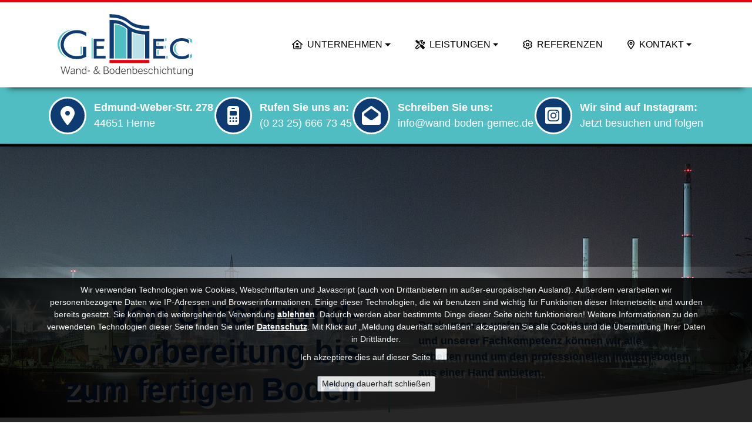

--- FILE ---
content_type: text/html; charset=UTF-8
request_url: https://www.wand-boden-gemec.de/bodenbeschichtung-wandbeschichtung-marl
body_size: 8878
content:
<!DOCTYPE html>
<html lang="de">
<head>
<meta charset="UTF-8">














<link rel="icon" type="image/svg+xml" href="favicon.svg" sizes="any">
<title>GEMEC | Ihr Profi für Industrieböden, Bodenbeschichtung und Betonversiegelung in Marl</title>
<meta name="keywords" content="Industrieböden Marl, Designböden Marl, Bodenbeschichtung Marl, Betonbeschichtung Marl , Wandbeschichtung Marl, Laborboden Marl, Bodenversiegelung Marl, mineralische Wandbeläge Marl, mineralische Bodenbeläge Marl, Steinteppiche Marl, Betonoptik Marl, Stucco Veniziano Marl, Ruhrgebiet">
<meta name="description" content="GEMEC - Ihr Profi für Bodenbeschichtung und Wandbeschichtungen in Marl. Kreative und nachhaltige Lösungen für Industrieböden, Gewerbeflächen, Labore und Wohnräume. Jetzt Termin vereinbaren ☎ (02363) 466 69 11">
<meta name="author" content="">
<meta name="viewport" content="width=device-width, initial-scale=1.0, shrink-to-fit=no">

<!-- Für Chrome, Opera und Firefox -->
<meta name="theme-color" content="#4fbdc1">
<!-- Safari -->
<meta name="apple-mobile-web-app-status-bar-style" content="#4fbdc1">

<link rel="stylesheet" href="https://vendor.plum-medien.de/vendor-5/bootstrap-5/css/bootstrap.min.css">
<link rel="stylesheet" href="https://vendor.plum-medien.de/vendor-5/flexslider/flexslider.css">
<link rel="stylesheet" href="https://vendor.plum-medien.de/vendor-5/aos/aos.css">
<link rel="stylesheet" href="https://vendor.plum-medien.de/vendor-5/justifyGallery/justifiedGallery.min.css">
<link rel="stylesheet" type="text/css" href="https://vendor.plum-medien.de/vendor-5/fancybox-master/dist/jquery.fancybox.min.css" media="screen">


<link rel="stylesheet" href="css/brand.css?v=2026012000">
<link rel="stylesheet" href="css/flexslider.css?v=2026012000">
<link rel="stylesheet" href="css/flexslider_logo_horizontal.css?v=2026012000">
<link rel="stylesheet" href="css/float-contact.css?v=2026012000">
<link rel="stylesheet" href="css/footer.css?v=2026012000">
<link rel="stylesheet" href="css/hover-opacity.css?v=2026012000">
<link rel="stylesheet" href="css/navigation.css?v=2026012000">
<link rel="stylesheet" href="css/portfolio.css?v=2026012000">
<link rel="stylesheet" href="css/review_slider.css?v=2026012000">
<link rel="stylesheet" href="css/set2.css?v=2026012000">
<link rel="stylesheet" href="css/shapes.css?v=2026012000">
<link rel="stylesheet" href="css/slideshow.css?v=2026012000">
<link rel="stylesheet" href="css/top-info.css?v=2026012000">
<link rel="stylesheet" href="css/zz--custom.css?v=2026012000">

<script type="application/ld+json">
    {
      "@context": "https://schema.org/",
      "@type": "LocalBusiness",
      "name": "Gemec Wand & Bodenbeschichter",
      "aggregateRating": {
        "@type": "AggregateRating",
        "ratingValue": "5.00",
        "bestRating": "5",
        "ratingCount": "15"
      }
    }
</script></head>

<body id="top">

<header class="sticky-top">

    <!-- Navigation -->
    <nav id="mainNav" class="navbar navbar-expand-lg p-lg-1 p-3">
        <div class="container">
            <a class="navbar-brand p-3" href="index.php"><img src="images/logo.svg" alt="Logo"></a>
    <button class="navbar-toggler" type="button" data-bs-toggle="collapse" data-bs-target="#main_nav">
        <span class="navbar-toggler-icon">
            <span class="line top"></span>
            <span class="line middle"></span>
            <span class="line bottom"></span>
        </span>
    </button>


<div class="collapse navbar-collapse" id="main_nav">
  <ul class="navbar-nav me-auto">
  </ul>
  <ul class="navbar-nav">
      
      <li class="nav-item dropdown">
          <a class="nav-link dropdown-toggle d-flex align-items-center" href="#" data-bs-toggle="dropdown">
              <i class="fa-regular fa-house-user me-2"></i> Unternehmen          </a>
          <ul class="dropdown-menu dropdown-menu-end text-end">
              <li><a class='dropdown-item' href='index.php'>Startseite</a></li><li><a class='dropdown-item' href='ueber-uns.php'>Über uns</a></li><li><a class='dropdown-item' href='stellenangebote.php'>Stellenangebote</a></li>          </ul>
      </li>
      
      <li class="nav-item dropdown">
          <a class="nav-link dropdown-toggle d-flex align-items-center" href="#" data-bs-toggle="dropdown">
              <i class="fa-regular fa-tools me-2"></i> Leistungen          </a>
          <ul class="dropdown-menu dropdown-menu-end text-end">
              <li><a class='dropdown-item' href='industrieboden.php'>Industrieböden</a></li><li><a class='dropdown-item' href='untergrundvorbereitung.php'>Untergrundvorbereitung</a></li><li><a class='dropdown-item' href='abdichtung.php'>Abdichtung / PMMA Beschichtungen</a></li>                        </ul>
      </li>
      
      <li class="nav-item">
          <a class="nav-link d-flex align-items-center" href="referenzen.php">
              <i class="fa-regular fa-gear me-2"></i> Referenzen          </a>
      </li>
      
      <li class="nav-item dropdown"><a class="nav-link dropdown-toggle d-flex align-items-center" href="#" data-bs-toggle="dropdown"><i class="fa-regular fa-map-marker-alt me-2"></i> Kontakt</a>
          <ul class="dropdown-menu dropdown-menu-end text-end">
			  <li><a class="dropdown-item sayyoursbutton_navi" href="#"><i class="fal fa-star fa-fw me-2"></i>Bewertungen</a></li>
              <li><a class='dropdown-item' href='kontakt.php'>Kontakt</a></li><li><a class='dropdown-item' href='impressum.php'>Impressum</a></li><li><a class='dropdown-item' href='datenschutz.php'>Datenschutz</a></li>          </ul>
      </li>
    </ul>
</div>        </div>
    </nav>

    <!-- Top Info -->
    <div class="top-info p-3 content-top-info bg-color-01">
    <div class="container">
        <div class="row">
            <div class="col-12 col-lg-12 text-end tinfo">
                
                <div class="wrappertinfo">
                    <div class="tinfoicon"><i class="fa-solid fa-location-dot me-1 color-05 icon"></i></div>
                    <div class="wrapout">
                        <div class="wrapinner"><p class="mb-0 color-05"><strong>Edmund-Weber-Str. 278</strong></p></div>
                        <div class="wrapinner"><p class="mb-0 color-05">44651 Herne</p></div>
                    </div>
                </div>

                <div class="wrappertinfo">
                    <div class="tinfoicon"><i class="fa-solid fa-mobile-retro me-1 color-05 icon"></i></div>
                    <div class="wrapout">
                        <div class="wrapinner"><p class="mb-0 color-05"><strong>Rufen Sie uns an:</strong></p></div>
                        <div class="wrapinner"><p class="mb-0"><a href=tel:+4923256667345>(0 23 25) 666 73 45</a></p></div>
                    </div>
                </div>

                <div class="wrappertinfo">
                    <div class="tinfoicon"><i class="fa-solid fa-envelope-open me-1 color-05 icon"></i></div>
                    <div class="wrapout">
                        <div class="wrapinner"><p class="mb-0 color-05"><strong>Schreiben Sie uns:</strong></p></div>
                        <div class="wrapinner"><p class="mb-0"><span id="e75093613">[protected email address]</span><script>/*<![CDATA[*/eval("var a=\"Oal_MF4P3qecBd.N0t7HToKhw1@EZ+zgjXyW5skuIbDJriA2YRnm8LSUGQ-x9C6Vpvf\";var b=a.split(\"\").sort().join(\"\");var c=\"RSAUdVbSraDUriSa2iLiJlri\";var d=\"\";for(var e=0;e<c.length;e++)d+=b.charAt(a.indexOf(c.charAt(e)));document.getElementById(\"e75093613\").innerHTML=\"<a class=\\\"links_header\\\" href=\\\"mailto:\"+d+\"\\\">\"+d+\"</a>\"")/*]]>*/</script></p></div>
                    </div>
                </div>
                
                <div class="wrappertinfo">
                    <div class="tinfoicon"><i class="fa-brands fa-square-instagram me-1 color-05 icon"></i></div>
                    <div class="wrapout">
                        <div class="wrapinner"><p class="mb-0 color-05"><strong>Wir sind auf Instagram:</strong></p></div>
                        <div class="wrapinner"><p class="mb-0"><a href="https://www.instagram.com/wand_bodenbeschichtung_gemec/" target="_blank">Jetzt besuchen und folgen</a></p></div>
                    </div>
                </div>

            </div>
        </div>
    </div>
</div>
</header>

<main>

    <!-- Flexslider -->
    <div id="main-flexslider" class="flexslider shape-unten">
        <div class="logo-slider d-none d-lg-block">
            <div class="d-flex flex-row justify-content-center p-5 bg-slidertext">
    <div class="pe-5 trenner">
        <h2 class="sliderheadline text-end fa-3x">Von Untergrund-<br>vorbereitung bis<br>zum fertigen Boden</h2>
    </div>
    <div class="ps-5 d-flex align-items-center">
        <p class="sliderheadline text-start fa-1x">Dank unseres umfangreichen Maschinenparks<br>und unserer Fachkompetenz können wir alle<br>Arbeiten rund um den professionellen Industrieboden<br>aus einer Hand anbieten.</p>
    </div>
</div>        </div>
        <ul class="slides"><li class="">
<img class="img-fluid" style="opacity: 1;" alt="marl_96376134.jpg" src="thumb/1920x700/r/images/slider/landingpages/marl/marl_96376134.jpg" title="">
<div class="flex-caption bg-01-75 p-4"
 style='visibility:hidden'>
<div class="row my-0 mx-4">
<div class="col-12 d-block px-4 mx-auto">
<div class="caption-text p-2 text-right">
</div>
</div>".PHP_EOL
</div>
</div>
</li>
</ul>
    </div>
    
    <div class="bg-main">
    <div class="spacer bg-start"></div>
    <!-- Content -->
    <div id="start" class="abschnitt content">
      <div class="container">
        <div class="row">
          <div class="col-12 col-lg-12 p-5 bg-text">
            <h1 id="heading" class="color-01 font-size-xl font-x01 font-weight-bold text-uppercase">
              Wand- und Bodenbeschichtung<span class="color-01 text-uppercase"><br/>im Raum Marl</span>
            </h1>
            <h2 class="font-size-m font-weight-light">Wand und Bodenbeschichtung Gemec | Ihr  kompetenter Ansprechpartner für Industrieböden, Laborböden und Beschichtung</h2>
            <hr style="display: inline-block;">
            <p>Sie suchen für die <strong>Böden oder Wände Ihrer Halle, Werkstatt, Lagerflächen oder Verkaufsräume</strong> eine dauerhafte, strapazierfähige und belastbaren Beschichtung?<p>
                                            <p><strong>Wand- und Bodenbeschichtung Gemec</strong> ist Ihr professioneller Ansprechpartner in <strong>Marl</strong>.</p>
                                            <p>Wir sind seit vielen Jahren für <strong>das Schützen, Beschichten, Versiegeln und Veredeln von Oberflächen</strong> bestens aufgestellt. Mit viel Erfahrung, moderner Technik und Know-how machen wir unsere Arbeit, damit Sie Ihre unter den bestmöglichen Bedingungen machen können. Durch die von uns verarbeiten Produkte und angewendete Verfahren sorgen wir für <strong>dichte, fugenlose und ebene Oberflächen an Böden und Wänden</strong>.</p>
                                            <p>Es gibt mehr als <strong>Tapete und Farbe, Teppich, Laminat, PVC oder Parkett</strong> für die Gestaltung von Wohnräumen, Geschäftsräumen und Büros. Mit <strong>modernen Beschichtungsmaterialien, langjähriger Erfahrung und einem umfassenden Know-how</strong> schaffen wir <strong>außergewöhnliche, kreative und belastbare Oberflächen für Wände und Böden</strong>.</p>
                                            <h3><a href='index.php'>Hier erfahren Sie mehr.</a></h3>            <div class="p-2 p-lg-5">
              <!-- Call to Action Well -->
              <div class="card action-call mb-2 rounded-lg">
                <div class="supporter-icon">
                  <i class="fad fa-phone-plus"></i>
                </div>
                <div class="card-body p-2 text-white">
                  <h2 class="text-white">Jetzt Ihre persönliche Service-Hotline<br/>für Marl anrufen!</h2>
                  <p>Lassen Sie sich jetzt kostenlos und unverbindlich Ihr Angebot erstellen!</p><br/>
                  <button class="btn btn-warning position-relative mt-1 box-shadow"><h2 class="pt-1"><a href=tel:+4923256667345>(0 23 25) 666 73 45</a></h2></button>
                </div>
              </div>
            </div>
          </div>
        </div>
          <div class="row mt-4">
            <div class="col-12 col-lg-12 p-5 bg-body">
              <h2>Wissenswertes über Marl</h2>
              <p><strong>Marl</strong> ist mit rund 90.000 Einwohnern die zweitgrößte Stadt des <strong>Kreises Recklinghausen</strong> und gehört zur <strong>Metropolenregion Rhein-Ruhr</strong>.</p>
      <p><strong>Marl</strong> ist eine sehr junge Stadt und hat erst 1936 seine Stadtrechte erhalten. Schon kurz danach begann der wirtschaftliche Aufschwung in <strong>Marl</strong> bedingt durch den Bergbau und die Chemieindustrie.</p>
      <p>Während die <strong>Zeche Auguste Viktoria</strong> als vorletzte Zeche des Ruhrgebiets wurde auf Auguste Viktoria im Jahr 2015 der Betrieb eingestellt.</p>
      <p>Der <strong>Chemiepark Marl</strong> bildet einen der größten Chemie Verbundstandorte Europas.</p>
      <h4><span class="g-font-weight--700 g-color--red"><strong>Marl</strong> gliedert sich in die Ortsteile:</span></h4>
          <ul class="li-cols">
            <li><strong>Stadtkern</strong></li>
            <li><strong>Alt-Marl</strong></li>
            <li><strong>Brassert</strong></li>
            <li><strong>Drewer-Nord</strong></li>
            <li><strong>Drewer-Süd</strong></li>
            <li><strong>Hüls-Nord</strong></li>
            <li><strong>Hüls-Süd</strong></li>
            <li><strong>Marl-Hamm</strong></li>
            <li><strong>Chemiezone</strong></li>
            <li><strong>Sinsen-Lenkerbeck</strong></li>
          </ul>
       <h4>Sehenswürdigkeiten und interessante Links für <strong>Marl</strong>:</h4>
       <p>
        <a href="https://www.marl.de/leben-wohnen/freizeit-tourismus/touristische-angebote/" target="_blank">Sehenswürdigkeiten von Marl</a><br/>
        <a href="https://www.marl.de" target="_blank">Stadtverwaltung Marl</a><br/>
        <a href="https://www.marl.de/leben-wohnen/freizeit-tourismus/touristische-angebote/" target="_blank">Touristen Info Marl</a><br/>
      </p>              <iframe src="https://www.google.com/maps/embed?pb=!1m18!1m12!1m3!1d79185.89398105719!2d7.044023355651963!3d51.667906772753234!2m3!1f0!2f0!3f0!3m2!1i1024!2i768!4f13.1!3m3!1m2!1s0x47b8fac02b965ec7%3A0x682a9bb455b36618!2sMarl!5e0!3m2!1sde!2sde!4v1623996685579!5m2!1sde!2sde" style="border:0; width: 100%; min-height: 450px;"></iframe>            </div>
          </div>
        </div>
    </div>
    
    <!-- Kontakt -->
    <div class="spacer"></div>
    <div class="container-fluid schatten overflow-hidden" id="kontaktformular">
    <div class="row bg-form">
        <div class="spacer"></div>
        <div class="col-12 col-lg-6 my-auto d-none d-lg-flex justify-content-lg-end">
            <img src="big/800x600/r/images/reviews/refs/kunde-ref-004.jpg" alt="Bild" class="img-fluid">
        </div>
        <div class="col-12 col-lg-4">
            <h2 class ="h1 color-02 text-center pt-4 pt-lg-2">Kontaktformular</h2>
            <div id="c140"> Ausfüllen <a href="https://form.plum-medien.de/app/form?id=140">Online Formular</a>. </div>
            <script>
						(function(d, t) {
							var s = d.createElement(t), options = {
								'id':140,
								'container': 'c140',
								'height': '1100px',
								'form': '//form.plum-medien.de/app/embed'
							};
							s.type= 'text/javascript';
							s.src = 'https://form.plum-medien.de/static_files/js/form.widget.js';
							s.onload = s.onreadystatechange = function() {
								var rs = this.readyState; if (rs) if (rs != 'complete') if (rs != 'loaded') return;
								try { (new EasyForms()).initialize(options).display() } catch (e) { }
							};
							var scr = d.getElementsByTagName(t)[0], par = scr.parentNode; par.insertBefore(s, scr);
						})(document, 'script');
					</script>
        </div>
    </div>
</div>    
    <!-- Bereich Slideshow -->
    <div class="spacer bg-color-05"></div>
    <!-- Slidershow Multiple Items -->
<div class="container-fluid p-0 py-2 py-lg-4 bg-color-05">
<div class="row mx-auto my-auto justify-content-center">
<div id="recipeCarousel" class="carousel slide p-0" data-bs-ride="carousel">
<div class="carousel-inner" role="listbox">

<div class="carousel-item active">
    <div class="col-md-3">
        <div class="card">
            <div class="card-img">
                <img src="images/referenzen/aktuelle-referenzen/AD0BB61C-66B0-4BFA-9D06-038BCF8EF629.jpg" class="img-fluid" alt="Bild 1">
            </div>
        </div>
    </div>
</div>

<div class="carousel-item">
    <div class="col-md-3">
        <div class="card">
            <div class="card-img">
                <img src="images/referenzen/aktuelle-referenzen/D5F22929-7B12-4132-8111-C13E9A4C0916.jpg" class="img-fluid" alt="Bild 2">
            </div>
        </div>
    </div>
</div>

<div class="carousel-item">
    <div class="col-md-3">
        <div class="card">
            <div class="card-img">
                <img src="images/referenzen/aktuelle-referenzen/EB9032B2-48A1-4B83-9F31-0871C45D5301.jpg" class="img-fluid" alt="Bild 3">
            </div>
        </div>
    </div>
</div>

<div class="carousel-item">
    <div class="col-md-3">
        <div class="card">
            <div class="card-img">
                <img src="images/referenzen/aktuelle-referenzen/F39CC21F-8257-4C3C-9761-293CC87174C2.jpg" class="img-fluid" alt="Bild 4">
            </div>
        </div>
    </div>
</div>

<div class="carousel-item">
    <div class="col-md-3">
        <div class="card">
            <div class="card-img">
                <img src="images/referenzen/aktuelle-referenzen/693EDD3D-E979-468E-8F36-B397252BB69D.jpg" class="img-fluid" alt="Bild 5">
            </div>
        </div>
    </div>
</div>

<div class="carousel-item">
    <div class="col-md-3">
        <div class="card">
            <div class="card-img">
                <img src="images/referenzen/aktuelle-referenzen/E394ED12-016C-4C2E-96F3-DE42D92D87FE.jpg" class="img-fluid" alt="Bild 6">
            </div>
        </div>
    </div>
</div>

</div>
    <a class="carousel-control-prev bg-transparent w-aut" href="#recipeCarousel" role="button" data-bs-slide="prev">
        <span class="carousel-control-prev-icon" aria-hidden="true"></span>
    </a>
    <a class="carousel-control-next bg-transparent w-aut" href="#recipeCarousel" role="button" data-bs-slide="next">
        <span class="carousel-control-next-icon" aria-hidden="true"></span>
    </a>
</div>

</div>
</div>
    <!-- Footer -->
    <div class="container-fluid p-0 bg-text bg-white overflow-hidden">
	<div class="row">
		<div class="col-12 col-lg-12">
			<script src="https://v4.sayyours.de/js/iframeResizer.js"></script>
			<iframe src="https://v4.sayyours.de/?kd=gq.66b3663f0dcbf3.73558865&embed" id="sayyoursiframe" onload="iFrameResize()" title="SayYours"></iframe>
		</div>
	</div>
</div>
<!-- Kontakt -->
<div class="abschnitt content p-0 bg-footer">
	<div class="container-fluid spacer"></div>
	<div class="container pb-4">
		<div class="row">
			<div class="col-12 col-lg-4 order-1 order-lg-0 d-flex flex-column align-items-center justify-content-center">
				<img src="images/logo.svg" class="image-fluid pb-4 pt-3" alt="Logo" style="max-width: 250px;">
				<p class="m-0">© 2026 <b>Wand und Bodenbeschichtung Gemec</b></p>
				<p class="m-0">
					<a href="kontakt.php">Kontakt</a> &#8226; 
					<a href="datenschutz.php">Datenschutz</a> &#8226; 
					<a href="impressum.php">Impressum</a>
				</p>
			</div>
			<div class="col-12 col-lg-4">
				<div class="box-01">
					<h5 class="footer-title pb-3 mb-0 color-02">Firmensitz und Postanschrift</h5>
					<hr>
					<ul class="footer-list">
						<li class="mt-2"><b>Edmund-Weber-Str. 278</b></li>
						<li class="mb-4"><b>44651 Herne</b></li>
					</ul>
				</div>
				<div class="box-02 mt-3">
					<h6 class="footer-title pb-3 mb-0 color-02">Showroom</h6>
					<hr>
					<ul class="footer-list">
						<li class="mt-2"><b>Bürgerstraße 1</b></li>
						<li class="mb-0"><b>Marl</b></li>
					</ul>
				</div>
				<ul class="footer-list mt-2">
					<li><i class="fa-brands fa-instagram me-2 fa-fw"></i><a href="https://www.instagram.com/wand_bodenbeschichtung_gemec/">Instagram</a></li>
					<li><i class="fa-regular fa-phone-alt me-2 fa-fw"></i><a href=tel:+4923256667345>(0 23 25) 666 73 45</a></li>
															<li><i class="fa-regular fa-envelope-open me-2 fa-fw"></i><span id="e694902421">[protected email address]</span><script>/*<![CDATA[*/eval("var a=\"atgeEpVjCfLWZQz_bvIU@H8wD1KmOYuXAr.94065RPTnMhy+sc2xdGN37BqSJ-Fkiol\";var b=a.split(\"\").sort().join(\"\");var c=\"cNy3QkPNMtT3MhNt+hGhngMh\";var d=\"\";for(var e=0;e<c.length;e++)d+=b.charAt(a.indexOf(c.charAt(e)));document.getElementById(\"e694902421\").innerHTML=\"<a class=\\\"links_header\\\" href=\\\"mailto:\"+d+\"\\\">\"+d+\"</a>\"")/*]]>*/</script></li>
				</ul>
			</div>
			<div class="col-12 col-lg-4">
				<h4 class="footer-title pb-3 mb-0 color-02">Anfahrt zu unserem <b>Showroom</b></h4>
							</div>
		</div>
		<div class="text-center py-5">
			<div class="container">
<div class="row">
<div class="col-12 lp-links">
<a class="small" href="bodenbeschichtung-wandbeschichtung-benrath"> <strong>Benrath</strong> | </a>
<a class="small" href="bodenbeschichtung-wandbeschichtung-bochum"> <strong>Bochum</strong> | </a>
<a class="small" href="bodenbeschichtung-wandbeschichtung-bottrop"> <strong>Bottrop</strong> | </a>
<a class="small" href="bodenbeschichtung-wandbeschichtung-castrop_rauxel"> <strong>Castrop-Rauxel</strong> | </a>
<a class="small" href="bodenbeschichtung-wandbeschichtung-dorsten"> <strong>Dorsten</strong> | </a>
<a class="small" href="bodenbeschichtung-wandbeschichtung-dortmund"> <strong>Dortmund</strong> | </a>
<a class="small" href="bodenbeschichtung-wandbeschichtung-duesseldorf"> <strong>Düsseldorf</strong> | </a>
<a class="small" href="bodenbeschichtung-wandbeschichtung-duisburg"> <strong>Duisburg</strong> | </a>
<a class="small" href="bodenbeschichtung-wandbeschichtung-erkrath"> <strong>Erkrath</strong> | </a>
<a class="small" href="bodenbeschichtung-wandbeschichtung-essen"> <strong>Essen</strong> | </a>
<a class="small" href="bodenbeschichtung-wandbeschichtung-gelsenkirchen"> <strong>Gelsenkirchen</strong> | </a>
<a class="small" href="bodenbeschichtung-wandbeschichtung-gladbeck"> <strong>Gladbeck</strong> | </a>
<a class="small" href="bodenbeschichtung-wandbeschichtung-haan"> <strong>Haan</strong> | </a>
<a class="small" href="bodenbeschichtung-wandbeschichtung-hattingen"> <strong>Hattingen</strong> | </a>
<a class="small" href="bodenbeschichtung-wandbeschichtung-hilden"> <strong>Hilden</strong> | </a>
<a class="small" href="bodenbeschichtung-wandbeschichtung-kaarst"> <strong>Kaarst</strong> | </a>
<a class="small" href="bodenbeschichtung-wandbeschichtung-marl"> <strong>Marl</strong> | </a>
<a class="small" href="bodenbeschichtung-wandbeschichtung-meerbusch"> <strong>Meerbusch</strong> | </a>
<a class="small" href="bodenbeschichtung-wandbeschichtung-mettmann"> <strong>Mettmann</strong> | </a>
<a class="small" href="bodenbeschichtung-wandbeschichtung-neuss"> <strong>Neuss</strong> | </a>
<a class="small" href="bodenbeschichtung-wandbeschichtung-oberhausen"> <strong>Oberhausen</strong> | </a>
<a class="small" href="bodenbeschichtung-wandbeschichtung-ratingen"> <strong>Ratingen</strong> | </a>
<a class="small" href="bodenbeschichtung-wandbeschichtung-recklinghausen"> <strong>Recklinghausen</strong> | </a>
<a class="small" href="bodenbeschichtung-wandbeschichtung-witten"> <strong>Witten</strong></a>
</div>
</div>
</div>
		</div>
	</div>
</div>
    <!-- Float Contact -->
    <div class="floating-container">
  <div class="floating-button">+</div>
  <div class="element-container"> <a href=tel:+4923256667345><span class="float-element tooltip-left"><i class="material-icons fas fa-phone"></i></span></a> <span id="e655228133">[protected button email address]</span><script>/*<![CDATA[*/eval("var a=\"Pv2sQoCf89OduUpRkz4TmG@Kth.wWJA36qeDxXlN-a+Ei0n5jHS_gcYbIFrVZ1BMLy7\";var b=a.split(\"\").sort().join(\"\");var c=\"HYnbUMaYiv+bi0Yv50c0E2i0\";var d=\"\";for(var e=0;e<c.length;e++)d+=b.charAt(a.indexOf(c.charAt(e)));document.getElementById(\"e655228133\").innerHTML=\"<a href=\\\"mailto:\"+d+\"\\\"><span class=\\\"float-element\\\"><i class=\\\"material-icons fas fa-envelope\\\"></i></span></a>\"")/*]]>*/</script></div>
</div>
    <a href="#top" class="d-block scroll-top p-1 text-center"> <i class="fad fa-angle-double-up" style="font-size: 2em;"></i><br>Nach oben</a>
    </div>

</main>

<script src="vendor/jquery/jquery.min.js"></script>
<script src="https://vendor.plum-medien.de/vendor-5/bootstrap-5/js/bootstrap.bundle.min.js"></script> 
<script src="https://vendor.plum-medien.de/vendor-5/flexslider/jquery.flexslider-min.js"></script>
<script src="https://vendor.plum-medien.de/vendor-5/fancybox-master/dist/jquery.fancybox.min.js"></script>
<script src="https://vendor.plum-medien.de/vendor-5/justifyGallery/jquery.justifiedGallery.min.js"></script>
<script src="https://vendor.plum-medien.de/vendor-5/snap.svg/dist/snap.svg-min.js"></script>
<script src="https://vendor.plum-medien.de/vendor-5/aos/aos.js"></script>

<script src="https://vendor.plum-medien.de/vendor-5/fontawesome-6-2/js/brands.js"></script>
<script src="https://vendor.plum-medien.de/vendor-5/fontawesome-6-2/js/solid.js"></script>
<script src="https://vendor.plum-medien.de/vendor-5/fontawesome-6-2/js/regular.js"></script>
<script src="https://vendor.plum-medien.de/vendor-5/fontawesome-6-2/js/duotone.js"></script>
<script src="https://vendor.plum-medien.de/vendor-5/fontawesome-6-2/js/light.js"></script>

<script>
    // Slidershow Multiple Items
let items = document.querySelectorAll('.carousel .carousel-item')

		items.forEach((el) => {
			const minPerSlide = 4
			let next = el.nextElementSibling
			for (var i=1; i<minPerSlide; i++) {
				if (!next) {
            // wrap carousel by using first child
            next = items[0]
        }
        let cloneChild = next.cloneNode(true)
        el.appendChild(cloneChild.children[0])
        next = next.nextElementSibling
    }
})
</script>

<script>
	// FontAwesome
   window.FontAwesomeConfig = {
      searchPseudoElements: true
   }
</script>
<script src="https://vendor.plum-medien.de/vendor-5/fontawesome-6-2/js/fontawesome.min.js"></script>



<script>
	// AOS Slide Effects
    AOS.init({ once: true });
</script>



<script>
	//Flexslider
	$('#main-flexslider').flexslider({
    animation: "fade",
    controlNav: false,
    animationLoop: true,
    slideshow: true,
    sync: "#carousel"
  });
</script>



<script>
	// Fancybox Script
	$( ".fancybox" ).fancybox( {
		openEffect: "elastic",
		closeEffect: "elastic"
	});
</script>



<script>
	//Justified Gallery
		$( '.justified-gallery' ).justifiedGallery( {
			rowHeight: 150,
			lastRow: 'nojustify',
			margins: 10,
			randomize: false
		} );
</script>



<script>
	//Review Slider
function myFunction(x) {
    if (x.matches) { // If media query matches
        var panel = 1;
    } else {
        var panel = 3;
    }
	 $('#reviews-slider').flexslider({
      animation: "slide",
      itemWidth: 200,
      itemMargin: 20,
      minItems: 1,
      maxItems: panel,
      move: 0,
  });
} 

      var x = window.matchMedia("(max-width: 768px)")
      myFunction(x) // Call listener function at run time
      x.addListener(myFunction) // Attach listener function on state changes
</script>



<script>
	//scroll to top
		(function ($) {
		$(document).ready(function(){
			
		// hide .navbar first
		$(".scroll-top").css("opacity","0");

		// fade in .navbar
		$(function () {
		$(window).scroll(function () {
		// set distance user needs to scroll before we fadeIn navbar
		if ($(this).scrollTop() > 500) {
		$('.scroll-top').css("opacity","1");
		} else {
		$('.scroll-top').css("opacity","0");
		}
		});
		});
		});
		}(jQuery));
	  </script>

<script>
    // Change Nav after scrolling
  $(window).scroll(function() {
    if ($("nav").offset().top > 550) {
      $("nav").addClass("navbar-shrink");
    } else {
      $("nav").removeClass("navbar-shrink");
    }
  });
</script>

<script>
    // Change Nav after scrolling
  $(window).scroll(function() {
    if ($(".top-info").offset().top > 100) {
      $(".top-info").addClass("scroll");
    } else {
      $(".top-info").removeClass("scroll");
    }
  });
</script>



<script>
	//contact-icon
		(function ($) {
		$(document).ready(function(){
			
		// hide .navbar first
		$(".floating-container").css("opacity","0");

		// fade in .navbar
		$(function () {
		$(window).scroll(function () {
		// set distance user needs to scroll before we fadeIn navbar
		if ($(this).scrollTop() > 300) {
		$('.floating-container').css("opacity","1");
		} else {
		$('.floating-container').css("opacity","0");
		}
		});
		});
		});
		}(jQuery));
	  </script>

<script>
	//contact-icon: top-info
		(function ($) {
		$(document).ready(function(){
			
		// hide .navbar first
		$(".content-top-info").css("opacity","1");

		// fade in .navbar
		$(function () {
		$(window).scroll(function () {
		// set distance user needs to scroll before we fadeIn navbar
		if ($(this).scrollTop() > 1200) {
		$('.content-top-info').css("opacity","0");
		} else {
		$('.content-top-info').css("opacity","1");
		}
		});
		});
		});
		}(jQuery));
	  </script>



<script>
	// Navbar Toggler Animation
	$(".navbar-toggler").click( function(){
		$(".navbar-toggler-icon").toggleClass("close");
	})
</script>



<script>
	// Dropdown -- Megamenu
document.addEventListener("DOMContentLoaded", function(){

  /////// Prevent closing from click inside dropdown
  document.querySelectorAll('.dropdown-menu').forEach(function(element){
    element.addEventListener('click', function (e) {
      e.stopPropagation();
    });
  });

   // make it as accordion for smaller screens
  if (window.innerWidth < 992) {
    // close all inner dropdowns when parent is closed
    document.querySelectorAll('.navbar .dropdown').forEach(function(everydropdown){
      everydropdown.addEventListener('hidden.bs.dropdown', function () {
        // after dropdown is hidden, then find all submenus
          this.querySelectorAll('.megasubmenu').forEach(function(everysubmenu){
            // hide every submenu as well
            everysubmenu.style.display = 'none';
          });
      })
    });

    document.querySelectorAll('.has-submenu a').forEach(function(element){
      element.addEventListener('click', function (e) {
          let nextEl = this.nextElementSibling;
          if(nextEl && nextEl.classList.contains('megasubmenu')) {	
            // prevent opening link if link needs to open dropdown
            e.preventDefault();
            if(nextEl.style.display == 'block'){
              nextEl.style.display = 'none';
            } else {
              nextEl.style.display = 'block';
            }
          }
      });
    }) // end foreach
  }
  // end if innerWidth
}); 
// DOMContentLoaded  end
</script>

<script>
    $('[data-bs-toggle="collapse"]').on('click',function(){
      $('.collapse.show').collapse('hide');
    });
</script>


<script>
	// Drodpwn-menu Hover formatiere Parent Element
	$(".dropdown-menu").hover( function(){
		$(this).parent("li").toggleClass('active');
	})
</script>

<script>
  $("#sayyoursbutton, .sayyoursbutton_navi").click(function(e) {
    e.preventDefault();
    $([document.documentElement, document.body]).animate({
        scrollTop: $("#sayyoursiframe").offset().top-100
    }, 100);
});
</script>


<script src="https://script.plum-entwurf-druck.de/cookies/jquery.cookiesdirective.js"></script>
                <script src="https://script.plum-entwurf-druck.de/cookies/external.js"></script>
</body>
</html>

--- FILE ---
content_type: text/html; charset=UTF-8
request_url: https://v4.sayyours.de/?kd=gq.66b3663f0dcbf3.73558865&embed
body_size: 4255
content:
<!doctype html>
<html lang="de">
<head>
<meta charset="UTF-8">
<meta name="viewport" content="width=device-width, initial-scale=1, shrink-to-fit=no">
<title>SayYour's</title>
<link href="css/bootstrap.min.css" rel="stylesheet">
<link href="css/custom.css?v-65c042b760a6bc44af7f04f89a237ffe" rel="stylesheet">
<script data-search-pseudo-elements defer src="https://vendor.plum-medien.de/vendor-4-0/fontawesome/js/all.js"></script> 
<link rel="stylesheet" href="css/sweetalert.css">
<link rel="icon" type="image/svg+xml" href="favicon.svg" sizes="any">
<script src="js/iframeResizer.contentWindow.js"></script>
</head>

<body class="bg-body " id="superbody" style="display: none;">
<div class="container-fluid px-xs-1 px-xl-5">
  <div class="row">
                <div class="col-12 col-sm-12 pb-4">
      <h1>Bewertungen zu: <span id="typed2"></span><span class="cursor"></span></h1>
    </div>
          <div class="col-12 col-sm-12 col-xl-4">
      <div class="p-4 pt-3 pb-1 mb-3 bg-body shadow rounded">
      <h4>Google-Bewertung <small>Gesamt</small></h4>
      <h2 class="bold pb-2">5,0<small>&nbsp;/&nbsp;5</small></h2>
                  <span class="badge bg-warning rounded p-2 " aria-label="Left Align"> <i class="fas fa-star" aria-hidden="true"></i> </span>
            <span class="badge bg-warning rounded p-2 " aria-label="Left Align"> <i class="fas fa-star" aria-hidden="true"></i> </span>
            <span class="badge bg-warning rounded p-2 " aria-label="Left Align"> <i class="fas fa-star" aria-hidden="true"></i> </span>
            <span class="badge bg-warning rounded p-2 " aria-label="Left Align"> <i class="fas fa-star" aria-hidden="true"></i> </span>
            <span class="badge bg-warning rounded p-2 " aria-label="Left Align"> <i class="fas fa-star" aria-hidden="true"></i> </span>
                      <img src="img/logo_google_g.svg" alt="Google Logo" style="width: 50px; margin-left: 50px;" class="pull-right">
        <p><small>Ermittelt aus 15 Kundenstimmen</small></p>
  </div>
</div>
<div class="col-12 col-sm-12 col-xl-4 mt-1 bg-body" style="">
  <h4>Allgemeine Bewertung</h4>
  <div class="progress mb-1">
    <div class="progress-bar bg-success progress-bar-striped progress-bar-animated" role="progressbar" style="width: 0%" aria-valuenow="100" aria-valuemin="0" aria-valuemax="100" data-width="100"><span><b>5 <i class="fas fa-star"></i></b></span></div>
  </div>
  <div class="progress mb-1">
    <div class="progress-bar bg-info" role="progressbar" style="width: 0%" aria-valuenow="100" aria-valuemin="0" aria-valuemax="100" data-width="88"><span class="text-right"><b>4 <i class="fas fa-star"></i></span></b></div>
  </div>
  <div class="progress mb-1">
    <div class="progress-bar bg-warning" role="progressbar" style="width: 0%" aria-valuenow="100" aria-valuemin="0" aria-valuemax="100" data-width="60"><span class="text-right"><b>3 <i class="fas fa-star"></i></b></span></div>
  </div>
  <div class="progress mb-1">
    <div class="progress-bar bg-danger" role="progressbar" style="width: 0%" aria-valuenow="100" aria-valuemin="0" aria-valuemax="100" data-width="44"><span class="text-right"><b>2 <i class="fas fa-star"></i></b></span></div>
  </div>
  <div class="progress mb-1">
    <div class="progress-bar bg-secondary" role="progressbar" style="width: 0%" aria-valuenow="100" aria-valuemin="0" aria-valuemax="100" data-width="20"><span class="text-right"><b>1 <i class="fas fa-star"></i></b></span></div>
  </div>
</div>
<div class="col-12 col-sm-12 col-xl-4 mt-3 m-sm-0">
  <div class="p-4 pt-3 pb-1 mb-3 bg-body shadow rounded">
    <h4>Andere Plattformen <small>Gesamt</small></h4>
    <h2 class="bold pb-2">4,8<small>&nbsp;/&nbsp;5</small></h2>
        <span class="badge bg-warning rounded p-2 dashdiv" aria-label="Left Align" style="display: none;"> <i class="fas fa-star" aria-hidden="true"></i> </span>
        <span class="badge bg-warning rounded p-2 dashdiv" aria-label="Left Align" style="display: none;"> <i class="fas fa-star" aria-hidden="true"></i> </span>
        <span class="badge bg-warning rounded p-2 dashdiv" aria-label="Left Align" style="display: none;"> <i class="fas fa-star" aria-hidden="true"></i> </span>
        <span class="badge bg-warning rounded p-2 dashdiv" aria-label="Left Align" style="display: none;"> <i class="fas fa-star" aria-hidden="true"></i> </span>
        <span class="badge bg-warning rounded p-2 dashdiv" aria-label="Left Align" style="display: none;"> <i class="fas fa-star" aria-hidden="true"></i> </span>
                        <p><small>Ermittelt aus 19 Kundenstimmen</small></p>
  </div>
</div>
</div>
<hr>
<!-- GOOGLE -->
<div class="row text-center pt-2">
  <div class="col-12 mb-1 text-left">
    <p class="">Einige Bewertungen der größten Relevanz</p>
  </div>
      <div class="col-12 col-m-12 col-sm-12 col-xl-3 mb-5">
    <div class="bg-body rounded shadow py-4 px-4 text-center"><img src="https://lh3.googleusercontent.com/a/ACg8ocKjd0qmOlaB8TletXigNskNNA4COwM50VaA6nf7YdnKKpi4aw=s300-c0x00000000-rp-mo" alt="Avatar" width="100" class="img-fluid mb-3 rounded-circle">
        
        <br><small>Bewertung geschrieben über: Google</small>
              <h5 class="mb-0">
        Co Hka      </h5>
      <span class="small text-muted">am
      25.04.2024      </span>
            <div class="review-block-rate pt-3 ">
                <span class="badge bg-warning rounded p-2 bg-body" aria-label="Left Align" style="opacity:0;" id="opferstern"> <i class="fas fa-star" aria-hidden="true"></i> </span>
                <span class="badge bg-warning rounded p-2 bg-body dashdiv" aria-label="Left Align" style="display: none;"> <i class="fas fa-star" aria-hidden="true"></i> </span>
                <span class="badge bg-warning rounded p-2 bg-body dashdiv" aria-label="Left Align" style="display: none;"> <i class="fas fa-star" aria-hidden="true"></i> </span>
                <span class="badge bg-warning rounded p-2 bg-body dashdiv" aria-label="Left Align" style="display: none;"> <i class="fas fa-star" aria-hidden="true"></i> </span>
                <span class="badge bg-warning rounded p-2 bg-body dashdiv" aria-label="Left Align" style="display: none;"> <i class="fas fa-star" aria-hidden="true"></i> </span>
                <span class="badge bg-warning rounded p-2 bg-body dashdiv" aria-label="Left Align" style="display: none;"> <i class="fas fa-star" aria-hidden="true"></i> </span>
                        <span class="dashdiv" style="display: none;">&nbsp;5&nbsp;/&nbsp;5</span></div>
            <div class=" before-text alert alert-primary"><span style="hyphens: auto;"><i class="far fa-comment-dots"></i>
        Wir haben im Februar/März einen neuen Boden für unsere Gewerbe Nassräume / [...]        </span></div>
            <p class="after-text"><a class="btn btn-primary" data-bs-toggle="collapse" href="#text0" role="button" aria-expanded="false" aria-controls="text0"><i class="fas fa-chevron-up"></i> Ganzen Text lesen</a></p>
            <div class="collapse border-0" id="text0">
        <div class="card card-body p-0 pt-3 m-0 border-0 bg-body"> <span class=""><i class="far fa-comment"></i>
          Wir haben im Februar/März einen neuen Boden für unsere Gewerbe Nassräume / Reinräume + Fleischkühlhaus machen lassen. Das Team war sehr engagiert und sorgfältig. Wir waren sehr zufrieden :)          </span>
                    <p><small class="text-light">Id: 9f8e69c6a53d04f1cb9ba04e21f93018</small></p>
                  </div>
      </div>
          	    </div>
  </div>
      <div class="col-12 col-m-12 col-sm-12 col-xl-3 mb-5">
    <div class="bg-body rounded shadow py-4 px-4 text-center"><img src="https://lh3.googleusercontent.com/a/ACg8ocKQ2E0TwEzaa5TV3nro718L2AI-SgvhSIwm_Dn52HM3FsXCog=s300-c0x00000000-rp-mo" alt="Avatar" width="100" class="img-fluid mb-3 rounded-circle">
        
        <br><small>Bewertung geschrieben über: Google</small>
              <h5 class="mb-0">
        Gabriel Rehbein      </h5>
      <span class="small text-muted">am
      11.01.2024      </span>
            <div class="review-block-rate pt-3 ">
                <span class="badge bg-warning rounded p-2 bg-body" aria-label="Left Align" style="opacity:0;" id="opferstern"> <i class="fas fa-star" aria-hidden="true"></i> </span>
                <span class="badge bg-warning rounded p-2 bg-body dashdiv" aria-label="Left Align" style="display: none;"> <i class="fas fa-star" aria-hidden="true"></i> </span>
                <span class="badge bg-warning rounded p-2 bg-body dashdiv" aria-label="Left Align" style="display: none;"> <i class="fas fa-star" aria-hidden="true"></i> </span>
                <span class="badge bg-warning rounded p-2 bg-body dashdiv" aria-label="Left Align" style="display: none;"> <i class="fas fa-star" aria-hidden="true"></i> </span>
                <span class="badge bg-warning rounded p-2 bg-body dashdiv" aria-label="Left Align" style="display: none;"> <i class="fas fa-star" aria-hidden="true"></i> </span>
                <span class="badge bg-warning rounded p-2 bg-body dashdiv" aria-label="Left Align" style="display: none;"> <i class="fas fa-star" aria-hidden="true"></i> </span>
                        <span class="dashdiv" style="display: none;">&nbsp;5&nbsp;/&nbsp;5</span></div>
            <div class=" before-text alert alert-primary"><span style="hyphens: auto;"><i class="far fa-comment-dots"></i>
        Der Kundenservice von Gemec Wand-und Bodenbeschichtung war hervorragend. D [...]        </span></div>
            <p class="after-text"><a class="btn btn-primary" data-bs-toggle="collapse" href="#text1" role="button" aria-expanded="false" aria-controls="text1"><i class="fas fa-chevron-up"></i> Ganzen Text lesen</a></p>
            <div class="collapse border-0" id="text1">
        <div class="card card-body p-0 pt-3 m-0 border-0 bg-body"> <span class=""><i class="far fa-comment"></i>
          Der Kundenservice von Gemec Wand-und Bodenbeschichtung war hervorragend. Die Mitarbeiter waren professionell, freundlich und äußerst kenntnisreich.<br />
<br />
Die eigentliche Ausführung der Arbeiten war ebenfalls vorbildlich. Das Team arbeitete effizient und präzise.<br />
<br />
Insgesamt bin ich mit der Leistung von Gemec äußerst zufrieden und kann ihre Dienstleistungen für Wand- und Bodenbeschichtung uneingeschränkt empfehlen. Ich werde sicherlich ihre Dienste wieder in Anspruch nehmen, wenn Bedarf besteht.          </span>
                    <p><small class="text-light">Id: 7972702fd13ee80b22659f18a5b6633b</small></p>
                  </div>
      </div>
          	    </div>
  </div>
      <div class="col-12 col-m-12 col-sm-12 col-xl-3 mb-5">
    <div class="bg-body rounded shadow py-4 px-4 text-center"><img src="https://lh3.googleusercontent.com/a/ACg8ocKKUS3IfDvd1Lmi7go0WU5pn-QJNbKv19e2m2h7plYRvDVBqw=s300-c0x00000000-rp-mo" alt="Avatar" width="100" class="img-fluid mb-3 rounded-circle">
        
        <br><small>Bewertung geschrieben über: Google</small>
              <h5 class="mb-0">
        Agnes Küpper      </h5>
      <span class="small text-muted">am
      14.10.2023      </span>
            <div class="review-block-rate pt-3 ">
                <span class="badge bg-warning rounded p-2 bg-body" aria-label="Left Align" style="opacity:0;" id="opferstern"> <i class="fas fa-star" aria-hidden="true"></i> </span>
                <span class="badge bg-warning rounded p-2 bg-body dashdiv" aria-label="Left Align" style="display: none;"> <i class="fas fa-star" aria-hidden="true"></i> </span>
                <span class="badge bg-warning rounded p-2 bg-body dashdiv" aria-label="Left Align" style="display: none;"> <i class="fas fa-star" aria-hidden="true"></i> </span>
                <span class="badge bg-warning rounded p-2 bg-body dashdiv" aria-label="Left Align" style="display: none;"> <i class="fas fa-star" aria-hidden="true"></i> </span>
                <span class="badge bg-warning rounded p-2 bg-body dashdiv" aria-label="Left Align" style="display: none;"> <i class="fas fa-star" aria-hidden="true"></i> </span>
                <span class="badge bg-warning rounded p-2 bg-body dashdiv" aria-label="Left Align" style="display: none;"> <i class="fas fa-star" aria-hidden="true"></i> </span>
                        <span class="dashdiv" style="display: none;">&nbsp;5&nbsp;/&nbsp;5</span></div>
            <div class=" before-text alert alert-primary"><span style="hyphens: auto;"><i class="far fa-comment-dots"></i>
        Die Firma Gemec Wand- und Bodenbeschichtung wurde vom Verein Dorfentwicklu [...]        </span></div>
            <p class="after-text"><a class="btn btn-primary" data-bs-toggle="collapse" href="#text2" role="button" aria-expanded="false" aria-controls="text2"><i class="fas fa-chevron-up"></i> Ganzen Text lesen</a></p>
            <div class="collapse border-0" id="text2">
        <div class="card card-body p-0 pt-3 m-0 border-0 bg-body"> <span class=""><i class="far fa-comment"></i>
          Die Firma Gemec Wand- und Bodenbeschichtung wurde vom Verein Dorfentwicklung Dingden e.V. beauftragt auf den Fußböden in den neugestalteten Räumen der bauKULTURstelle in Dingden  eine Verlaufsbeschichtung (Epoxy Flex PH) aufzubringen. Wir sind äußerst zufrieden mit der Arbeit. Es war sehr angenehm mit der Firma Gemec zusammen zu arbeiten, da die vorausberechneten Kosten zutrafen und die Arbeit sogar vor dem zugesagtem Termin abgeschlossen waren. Herzlichen Dank dafür!          </span>
                    <p><small class="text-light">Id: 51280ac71ecb9dadab633c06c2236809</small></p>
                  </div>
      </div>
          	    </div>
  </div>
      <div class="col-12 col-m-12 col-sm-12 col-xl-3 mb-5">
    <div class="bg-body rounded shadow py-4 px-4 text-center"><img src="https://lh3.googleusercontent.com/a-/ALV-UjV0zotnFGK2ggnHvvOnyaAAXzXYytxtGemU9knXyj38LoVX2A4C=s300-c0x00000000-rp-mo" alt="Avatar" width="100" class="img-fluid mb-3 rounded-circle">
        
        <br><small>Bewertung geschrieben über: Google</small>
              <h5 class="mb-0">
        Ulrike Ordziniak      </h5>
      <span class="small text-muted">am
      20.03.2022      </span>
            <div class="review-block-rate pt-3 ">
                <span class="badge bg-warning rounded p-2 bg-body" aria-label="Left Align" style="opacity:0;" id="opferstern"> <i class="fas fa-star" aria-hidden="true"></i> </span>
                <span class="badge bg-warning rounded p-2 bg-body dashdiv" aria-label="Left Align" style="display: none;"> <i class="fas fa-star" aria-hidden="true"></i> </span>
                <span class="badge bg-warning rounded p-2 bg-body dashdiv" aria-label="Left Align" style="display: none;"> <i class="fas fa-star" aria-hidden="true"></i> </span>
                <span class="badge bg-warning rounded p-2 bg-body dashdiv" aria-label="Left Align" style="display: none;"> <i class="fas fa-star" aria-hidden="true"></i> </span>
                <span class="badge bg-warning rounded p-2 bg-body dashdiv" aria-label="Left Align" style="display: none;"> <i class="fas fa-star" aria-hidden="true"></i> </span>
                <span class="badge bg-warning rounded p-2 bg-body dashdiv" aria-label="Left Align" style="display: none;"> <i class="fas fa-star" aria-hidden="true"></i> </span>
                        <span class="dashdiv" style="display: none;">&nbsp;5&nbsp;/&nbsp;5</span></div>
            <div class=" before-text alert alert-primary"><span style="hyphens: auto;"><i class="far fa-comment-dots"></i>
        Haben unsere Außentreppe mit Steinboden belegen lasse.
Beratung vorab sehr [...]        </span></div>
            <p class="after-text"><a class="btn btn-primary" data-bs-toggle="collapse" href="#text3" role="button" aria-expanded="false" aria-controls="text3"><i class="fas fa-chevron-up"></i> Ganzen Text lesen</a></p>
            <div class="collapse border-0" id="text3">
        <div class="card card-body p-0 pt-3 m-0 border-0 bg-body"> <span class=""><i class="far fa-comment"></i>
          Haben unsere Außentreppe mit Steinboden belegen lasse.<br />
Beratung vorab sehr gut. Termine sehr pünktlich eingehalten.<br />
Arbeit sehr sauber ausgeführt. Sind sehr zufrieden . Gerne wieder!!!          </span>
                    <p><small class="text-light">Id: 91f79ecc5646649ce833af67a85bcfc0</small></p>
                  </div>
      </div>
          	    </div>
  </div>
    </div>
<!-- GOOGLE -->

    <div class="col-12 mb-1 text-center">
	  	  
    <p><a href="https://v4.sayyours.de/kd--gq.66b3663f0dcbf3.73558865&readall" target="_blank" class="btn btn-primary text-white"><i class="fas fa-eye"></i> Weitere Bewertungen lesen</a>&nbsp;<a href="https://search.google.com/local/writereview?placeid=ChIJI8WPEjDhuEcRrj-gyYDxijw" target="_blank" class="btn btn-success text-white mt-3 mt-sm-0"><i class="fas fa-user-edit"></i> Eigene Bewertungen schreiben</a></p> 
      </div>
      <hr class="mt-5">
<footer class="pb-5">
  <div class="row">
    <div class="col-3 col-sm-1"><img src="img/logo_sayyours_kontur.svg" alt="Logo" class="img-fluid"></div>
    <div class="col-12 col-sm-12"><small>&copy; 2026 - Powered by SayYour's | <span style="cursor: pointer" data-bs-toggle="modal" data-bs-placement="top" title="Rezensionen werden nicht überprüft. Für weitere Informationen hier klicken." rel="tooltip" data-bs-toggle="modal" data-bs-target="#bewertungenModal" id="bewertungenModal_button"><i class="far fa-info-circle"></i> Rezensionen werden nicht überprüft</span></small></div>
  </div>
</footer>
</div>
<script src="js/jquery-3.6.0.min.js"></script> 
<script src="js/bootstrap.bundle.min.js"></script> 
 
<script src="js/typingEffect.js"></script> 
<script>
    $("#typed2").typing({
        strings: ['Gemec Wand & Bodenbeschichter'],
        //eraseDelay: 10,
        //typeDelay: 70,
        //stringStartDelay: 1000,
                color: '#212529',
        typingColor: '#212529',
                typingOpacity: '0.1',
        loopCount: 1,
        cursorBlink: true,
        cursorChar: '<small>_</small>',
        cursorChar: '_',
        fade: false,
        onTyping: function () {
            //console.log('onTyping');
        },
        onFinishedTyping: function () {
            //console.log('onFinishedTyping');
        },
        onErasing: function () {
            //console.log('onErasing');
        },
        onFinishedErasing: function () {
            //console.log('onFinishedErasing');
        },
        onAllTypingCompleted: function () {
            //console.log('onAllTypingCompleted');
        },
        onFinishedFadeErasing: function () {
            //console.log('onFinishedFadeErasing');
        }
    });
</script>
<script src="js/custom.js?v65c042b760a6bc44af7f04f89a237ffe"></script>
<script src="js/sweetalert.min.js"></script>
<script type="text/javascript">
    $(function () {
        $("[rel='tooltip']").tooltip();
    });
</script>
<!-- Modal -->
<div class="modal fade" id="bewertungenModal" tabindex="-1" aria-labelledby="bewertungModalLabel" aria-hidden="true">
  <div class="modal-dialog modal-dialog-bottom">
    <div class="modal-content">
      <div class="modal-header">
        <h5 class="modal-title  text-dark" id="bewertungModalLabel">Informationen zu Bewertungen</h5>
        <button type="button" class="btn-close" data-bs-dismiss="modal" aria-label="Close"></button>
      </div>
      <div class="modal-body text-dark">
        <p>Rezensionen werden zwar nicht von uns überprüft, wir suchen aber gezielt nach gefälschten Inhalten und entfernt diese.</p>
        <p>Sollten Sie eine gefälschte Bewertung entdecken, schreiben Sie uns einfach eine E-Mail: <span id="e398137197">[protected email address]</span><script>/*<![CDATA[*/eval("var a=\"FbUw_KIN6v-29OYadX1nPTju5zeiq8r@LpS4A+BZlD3xJQtmyWhgkscCEHf0MV.GRo7\";var b=a.split(\"\").sort().join(\"\");var c=\"WctCO0DooCVf0UJQ\";var d=\"\";for(var e=0;e<c.length;e++)d+=b.charAt(a.indexOf(c.charAt(e)));document.getElementById(\"e398137197\").innerHTML=\"<a class=\\\"links_header\\\" href=\\\"mailto:\"+d+\"\\\">\"+d+\"</a>\"")/*]]>*/</script></p>
      </div>
      <div class="modal-footer">
        <button type="button" class="btn btn-secondary" data-bs-dismiss="modal">Schließen</button>
      </div>
    </div>
  </div>
</div>
</body>
</html>


--- FILE ---
content_type: text/html; charset=UTF-8
request_url: https://form.plum-medien.de/app/embed?id=140&sid=0&p=1&t=1&reset=1&js=1&rec=1&parentUrl=https%3A%2F%2Fwww.wand-boden-gemec.de%2Fbodenbeschichtung-wandbeschichtung-marl&title=GEMEC%20%7C%20Ihr%20Profi%20f%C3%BCr%20Industrieb%C3%B6den%2C%20Bodenbeschichtung%20und%20Betonversiegelung%20in%20Marl&url=https%3A%2F%2Fwww.wand-boden-gemec.de%2Fbodenbeschichtung-wandbeschichtung-marl&referrer=
body_size: 2994
content:
<!DOCTYPE html>
<html lang="de-DE" dir="ltr">
<head>
    <!-- Meta Tags -->
    <meta charset="UTF-8">
    <meta name="viewport" content="width=device-width, initial-scale=1, viewport-fit=cover"/>
    <meta http-equiv="X-UA-Compatible" content="ie=edge"/>
    <meta name="robots" content="noindex, noarchive">
    <meta name="generator" content="Kontaktformular 2.2.1" />
        <link rel="shortcut icon" href="/favicon.ico" type="image/x-icon">
    <link rel="icon" href="/favicon_32.png" sizes="32x32">
    <link rel="icon" href="/favicon_48.png" sizes="48x48">
    <link rel="icon" href="/favicon_96.png" sizes="96x96">
    <link rel="icon" href="/favicon_144.png" sizes="144x144">
        <meta name="csrf-param" content="_csrf">
<meta name="csrf-token" content="76gUI2ntIeyH7DGUSfTXhLklbhAfO-FU-IKwu62b_EqM_WdaCLl2pLOkCMYrzbzD0WkJWWtR1WK749j0n6OjEA==">
    <title>Gemec Wand &amp; Bodenbeschichtungen</title>
    <meta name="msapplication-TileColor" content=""/>
    <meta name="theme-color" content=""/>
    <meta name="apple-mobile-web-app-status-bar-style" content="black-translucent"/>
    <meta name="apple-mobile-web-app-capable" content="yes"/>
    <meta name="mobile-web-app-capable" content="yes"/>
    <meta name="HandheldFriendly" content="True"/>
    <meta name="MobileOptimized" content="320"/>
                            <!-- CSS files -->
    <link rel="stylesheet" href="/themes/next/assets/libs/fontawesome/css/all.css">
            <link rel="stylesheet" href="/themes/next/assets/css/tabler.min.css">
        <link rel="stylesheet" href="/themes/next/assets/css/tabler-flags.min.css">
    <link rel="stylesheet" href="/themes/next/assets/css/tabler-payments.min.css">
    <link rel="stylesheet" href="/themes/next/assets/css/tabler-vendors.min.css">
    <link rel="stylesheet" href="/themes/next/assets/css/app.min.css">
    <link href="/themes/next/assets/css/public.css?v=1740061855" rel="stylesheet">
<style>
body { padding: 20px }
@media (min-width: 768px) {
    body {
        padding: 25px;
    }
}
</style>
<style>body.app-embed {
    background-color: transparent !important;
}

.control-label {
   color: #695f5f;
}
.form-control {
    border-radius: 0px;
}
a {
    color:#ff0000;
    text-decoration: none;
}
a:hover {
    color: #ae0000;
    text-decoration: underline;
}
.btn-primary {
    color: #FFF;
    background-color: #005DA9;
    border-color: #2A3883;
    border-radius: 0px;
}
.btn-primary:hover {
    color: #FFF;
    background-color: #695f5f;
    border-color: #695f5f;
    border-radius: 0px;
}

.d-none {
    display: none;
}

input[type=checkbox], input[type=radio] {
    margin : auto 8px auto 0px;
}
#form-app .form-label,
input[type=checkbox]+label {
    color: #828282;
}</style>
<style>body {
}
#form-app {
}
#form-app .form-group {
}
#form-app .form-control {
}
#form-app .form-control:focus {
}
#form-app .btn.btn-primary {
}
#form-app .btn.btn-primary:hover, #form-app .btn.btn-primary:active, #form-app .btn.btn-primary:focus {
}
#form-app .btn.btn-default {
}
#form-app .btn.btn-default:hover, #form-app .btn.btn-default:active, #form-app .btn.btn-default:focus {
}
#form-app .btn.btn-warning {
}
#form-app .btn.btn-warning:hover, #form-app .btn.btn-warning:active, #form-app .btn.btn-warning:focus {
}
#form-app .btn.btn-danger {
}
#form-app .btn.btn-danger:hover, #form-app .btn.btn-danger:active, #form-app .btn.btn-danger:focus {
}
#form-app .btn.btn-info:hover, #form-app .btn.btn-info:active, #form-app .btn.btn-info:focus {
}
#form-app .form-label {
}
#form-app ::placeholder {
}
#form-app h1, #form-app h2, #form-app h3, #form-app h4, #form-app h5, #form-app h6, #form-app .legend {
}
#form-app p {
}
#form-app .form-text {
}
#form-app a {
}
#form-app a:hover {
}
#form-app .steps .step .stage, #form-app .steps .step:before, #form-app .steps .step:after {
}
#form-app .steps .step .stage {
}
#form-app .steps .step:after, #form-app .steps .step:before {
}
#form-app .steps .step.current .stage, #form-app .steps .step.current:after, #form-app .steps .step.current:before {
}
#form-app .steps .step.success .stage, #form-app .steps .step.success:after, #form-app .steps .step.success:before {
}
#form-app .steps .step .title {
}
#form-app .steps .step.current .title {
}
#form-app .steps .step.success .title {
}
.alert {
}
.alert-success {
}
.alert-danger {
}
.alert-info {
}
.alert-warning {
}
.has-error .form-control {
}
.has-error .help-block, .has-error .control-label, .has-error .radio, .has-error .checkbox, .has-error .radio-inline, .has-error .checkbox-inline, .has-error.radio label, .has-error.checkbox label, .has-error.radio-inline label, .has-error.checkbox-inline label {
}
.required .control-label:after, .required-control .control-label:after {
}
#recaptcha, .g-recaptcha {
}
.signature-pad {
}
.signature-pad canvas {
}
input[type=checkbox] {
}
input[type=checkbox]:checked {
}
input[type=checkbox]+label {
}
input[type=checkbox]:checked+label {
}
div:has(> input[type=checkbox]) {
}
input[type=radio] {
}
input[type=radio]:checked {
}
input[type=radio]+label {
}
input[type=radio]:checked+label {
}
div:has(> input[type=radio]) {
}
.btn.prev {
}
#form-app .btn.prev:hover, #form-app .btn.prev:active, #form-app .btn.prev:focus {
}
.btn.next {
}
#form-app .btn.next:hover, #form-app .btn.next:active, #form-app .btn.next:focus {
}
.progress {
}
.progress-bar {
}
.table {
}
.well {
}
</style>
<script src="/static_files/js/libs/signature_pad.umd.js?v=1662112164"></script></head>

<body class="public app app-embed">
<script src="/static_files/js/libs/jquery.js?v=1662112164"></script>
<script src="/assets/77ded355/yii.js?v=1740062310"></script>
<script>var options = {"id":140,"hashId":"TMWj7Q","app":"\/\/form.plum-medien.de\/app","tracker":"\/\/form.plum-medien.de\/static_files\/js\/form.tracker.js","name":"#form-app","actionUrl":"https:\/\/form.plum-medien.de\/app\/f?id=TMWj7Q","validationUrl":"https:\/\/form.plum-medien.de\/app\/check?id=TMWj7Q","_csrf":"76gUI2ntIeyH7DGUSfTXhLklbhAfO-FU-IKwu62b_EqM_WdaCLl2pLOkCMYrzbzD0WkJWWtR1WK749j0n6OjEA==","resume":0,"text_direction":"ltr","twoLetterLanguageCode":"de","fingerprint":0,"autocomplete":1,"novalidate":0,"analytics":true,"reset":1,"initialStep":1,"confirmationType":0,"confirmationMessage":false,"confirmationUrl":"","confirmationSeconds":null,"confirmationAppend":0,"confirmationAlias":0,"confirmationHideForm":null,"confirmationCustomHtml":null,"showOnlyMessage":1,"redirectToUrl":2,"rules":[],"fieldIds":["selectlist_328589","text_102309","text_829080","email_920574","text_902938","textarea_464498","checkbox_185971_0","button_651153"],"submitted":false,"runOppositeActions":true,"skips":[],"reCaptchaVersion":null,"reCaptchaSiteKey":"6Le6cAgUAAAAAA6vMehXKTd0cLhcLyFhE2O_1ptx","geolocation":0,"defaultValues":false,"i18n":{"complete":"Komplett","unexpectedError":"Ein unerwarteter Fehler ist aufgetreten. Bitte versuchen Sie es sp\u00e4ter noch einmal."}};</script>
<div id="form-embed" class="form-embed add-submission">

    <div id="messages"></div>

    <form id="form-app">
<fieldset class="row">

<!-- Heading -->
<div class="col-12">
    <h3 class="legend d-none">Gemec Wand & Bodenbeschichtungen</h3>
</div>

<!-- Select List -->
<div class="col-12">
    <div class="form-group">
        <label  class="form-label" for="selectlist_328589">Anrede</label>
        <select id="selectlist_328589" name="selectlist_328589[]" data-alias="" class="form-select">
             <option value="Herr"  selected>Herr</option>     
             <option value="Frau" >Frau</option>     
             <option value="Divers" >Divers</option>     
             <option value="Keine Angabe" >Keine Angabe</option>     
        </select>
    </div>
</div>

<!-- Text -->
<div class="col-12">
    <div class="form-group">
        <label  class="form-label" for="text_102309">Nachname</label>
        <input type="text" id="text_102309" name="text_102309" value="" data-alias="" class="form-control">
    </div>
</div>

<!-- Text -->
<div class="col-12">
    <div class="form-group">
        <label  class="form-label" for="text_829080">Vorname</label>
        <input type="text" id="text_829080" name="text_829080" value="" data-alias="" class="form-control">
    </div>
</div>

<!-- Email -->
<div class="col-12">
    <div class="form-group required-control">
        <label  class="form-label" for="email_920574">E-Mail</label>
        <input type="email" id="email_920574" name="email_920574" value="" data-alias="" class="form-control" required>
    </div>
</div>

<!-- Text -->
<div class="col-12">
    <div class="form-group">
        <label  class="form-label" for="text_902938">Telefonnummer</label>
        <input type="text" id="text_902938" name="text_902938" value="" data-alias="" class="form-control">
    </div>
</div>

<!-- Text Area -->
<div class="col-12">
    <div class="form-group required-control">
        <label  class="form-label" for="textarea_464498">Ihre Nachricht</label>
        <textarea id="textarea_464498" name="textarea_464498" rows="3" data-alias="" class="form-control" required></textarea>
    </div>
</div>

<!-- Checkbox -->
<div class="col-12">
    <div class="form-group required-control">
        <label  class="form-label" for="checkbox_185971">Bitte nehmen Sie die <a href="https://www.wand-boden-gemec.de/datenschutz.php" target="_blank">Datenschutzhinweise</a> zur Kenntnis und akzeptieren Sie diese.</label>
        <div class="from-check d-flex form-check-inline">
            <input type="checkbox" name="checkbox_185971[]" id="checkbox_185971_0" class="form-check-input" value="Datenschutzhinweis gelesen und akzeptiert." data-alias=""data-required="true"  ><label for="checkbox_185971_0" class="form-check-label">
                Datenschutzhinweis gelesen und akzeptiert. </label>
        </div>
        <span id="checkbox_185971"></span>
        
    </div>
</div>

<!-- Button -->
<div class="col-12">
     <div class="form-action">
        <button type="submit" id="button_651153" name="button_651153" class="btn btn-primary">Abschicken</button>
    </div>
</div>
</fieldset>
<div class="" style="display:none"><label class="control-label" for="_email">Entschuldigung, bitte lassen Sie dieses Feld leer</label><input type="text" id="_email" class="form-control" name="_email"></div> </form>
    <div id="progress" class="progress" style="display: none;">
        <div id="bar" class="progress-bar" role="progressbar" style="width: 0;">
            <span id="percent" class="sr-only">0% Complete</span>
        </div>
    </div>
</div>
<script src="/static_files/js/form.utils.min.js?v=1725960894"></script>
<script src="/static_files/js/libs/jquery.form.js?v=1662112164"></script>
<script src="/static_files/js/form.embed.js?v=1725960894"></script></body>
</html>


--- FILE ---
content_type: text/css
request_url: https://www.wand-boden-gemec.de/css/brand.css?v=2026012000
body_size: 159
content:
@media (max-width: 992px) {
  .navbar {
    padding-top: 0.5rem;
    padding-bottom: 0.5rem;
  }
  nav .navbar-brand {
    opacity: 1 !important;
  }
  nav .navbar-brand img {
    max-width: 200px;
    width: 200px;
  }
}


@media (min-width: 992px) {
  nav .navbar-brand img {
    position: relative;
    max-width: 230px;
    width: 230px;
    top: 0px;
    height: 100%;
  }
  nav .navbar-brand {
    opacity: 1;
    padding: 0px;
    z-index: 9;
  }
  nav.navbar-shrink .navbar-brand {
    opacity: 1;
    left: inherit;
    background-color: transparent;
    box-shadow: none !important;
    top: 0px;
  }
  nav.navbar-shrink .navbar-brand img {
    max-width: 230px;
    position: relative;
    top: 0px;
  }
}

--- FILE ---
content_type: text/css
request_url: https://www.wand-boden-gemec.de/css/flexslider.css?v=2026012000
body_size: 267
content:
/* -------------------- Flexslider Navigationspfeile BEGINN -------------------- */

#main-flexslider .flex-direction-nav {
  position: absolute;
  width: 100%;
  left: 0px;
  bottom: 0px;
  top: 0px;
  height: 58%;
}
#main-flexslider .flex-direction-nav a {
  display: none;
}
.flex-direction-nav a {
  background-color: #fff;
  width: 25px;
  height: 60px;
}
.flex-direction-nav a:before {
  color: #333;
  padding: 16px 0px;
}
.flex-direction-nav .flex-prev {
  left: 10px;
  opacity: 0;
}
#main-flexslider:hover .flex-direction-nav .flex-prev {
  left: 25px;
}
.flex-direction-nav .flex-next {
  right: 10px;
  opacity: 0;
  left: inherit;
}
#main-flexslider:hover .flex-direction-nav .flex-next {
  right: 25px;
}
@media (min-width: 992px) {
  #main-flexslider .flex-direction-nav a {
    display: block;
  }
}

/* -------------------- Flexslider Navigationspfeile ENDE -------------------- */



/* -------------------- Flexslider Übergang BEGINN -------------------- */

.bg-slider {
	background: url("../images/bg-slider.svg");
	background-position: bottom;
	width: 100%;
	height: 100%;
	z-index: 9;
	position: absolute;
	background-repeat: no-repeat;
	background-size: 100%;
}

/* -------------------- Flexslider Übergang ENDE -------------------- */


--- FILE ---
content_type: text/css
request_url: https://www.wand-boden-gemec.de/css/flexslider_logo_horizontal.css?v=2026012000
body_size: 177
content:
/* -------------------- Flexslider Logo BEGINN -------------------- */

.logo-slider {
  position: absolute;
  width: 100%;
  height: 34%;
  z-index: 9;
  /*background: rgb(255, 255, 255);
  background: linear-gradient(90deg, rgba(255, 255, 255, 0.1) 0%, rgba(255, 255, 255, 0.5) 50%, rgba(255, 255, 255, 0.1) 100%);
  border-top: 1px solid #fff;
  border-bottom: 1px solid #fff;*/
  top: 45%;
}
.logo-slider img {
  max-width: 40%;
  position: absolute;
  left: 50%;
  top: 3%;
  transform: translateX(-50%);
}

/* -------------------- Flexslider Logo ENDE -------------------- */

--- FILE ---
content_type: text/css
request_url: https://www.wand-boden-gemec.de/css/float-contact.css?v=2026012000
body_size: 493
content:
/* -------------------- Foating Contact BEGINN -------------------- */

@-webkit-keyframes come-in {
  0% {
    -webkit-transform: translatey(100px);
            transform: translatey(100px);
    opacity: 0;
  }
  30% {
    -webkit-transform: translateX(-50px) scale(0.4);
            transform: translateX(-50px) scale(0.4);
  }
  70% {
    -webkit-transform: translateX(0px) scale(1.2);
            transform: translateX(0px) scale(1.2);
  }
  100% {
    -webkit-transform: translatey(0px) scale(1);
            transform: translatey(0px) scale(1);
    opacity: 1;
  }
}
@keyframes come-in {
  0% {
    -webkit-transform: translatey(100px);
            transform: translatey(100px);
    opacity: 0;
  }
  30% {
    -webkit-transform: translateX(-50px) scale(0.4);
            transform: translateX(-50px) scale(0.4);
  }
  70% {
    -webkit-transform: translateX(0px) scale(1.2);
            transform: translateX(0px) scale(1.2);
  }
  100% {
    -webkit-transform: translatey(0px) scale(1);
            transform: translatey(0px) scale(1);
    opacity: 1;
  }
}

.floating-container {
  position: fixed;
  display: block;
  z-index: 1;
  width: 100px;
  height: 100px;
  bottom: 0;
  right: 0;
  margin: 35px 25px;
}
.floating-container:hover {
  height: 220px;
}
.floating-container:hover .floating-button {
  -webkit-transform: translatey(5px);
          transform: translatey(5px);
  -webkit-transition: all 0.3s;
  transition: all 0.3s;
  color: #fff;
}
.floating-container:hover .element-container a .float-element:nth-child(1) {
  -webkit-animation: come-in 0.4s forwards 0.2s;
          animation: come-in 0.4s forwards 0.2s;
}
.floating-container:hover .element-container a .float-element:nth-child(2) {
  -webkit-animation: come-in 0.4s forwards 0.4s;
          animation: come-in 0.4s forwards 0.4s;
}
.floating-container:hover .element-container a .float-element:nth-child(3) {
  -webkit-animation: come-in 0.4s forwards 0.6s;
          animation: come-in 0.4s forwards 0.6s;
}
.floating-container .floating-button {
  position: absolute;
  width: 65px;
  height: 65px;
  background: #0e3b71;
  bottom: 0;
  border-radius: 50%;
  left: 0;
  right: 0;
  margin: auto;
  color: #fff;
  line-height: 65px;
  text-align: center;
  font-size: 23px;
  z-index: 100;
  cursor: pointer;
  -webkit-transition: all 0.3s;
  transition: all 0.3s;
}
.floating-container a .float-element {
  position: relative;
  display: block;
  border-radius: 50%;
  width: 50px;
  height: 50px;
  margin: 15px auto;
  color: #0e3b71;
  font-weight: 500;
  text-align: center;
  line-height: 40px;
  z-index: 0;
  opacity: 0;
  -webkit-transform: translateY(100px);
          transform: translateY(100px);
}
.floating-container a .float-element .material-icons {
  vertical-align: middle;
  font-size: 1.4rem;
}
.floating-container a .float-element:nth-child(1) {
  background-color: #fff;
  border: 3px solid #4fbdc1;
}
.floating-container a .float-element:nth-child(2) {
  background-color: #fff;
  border: 3px solid #4fbdc1;
}
.floating-container a .float-element:nth-child(3) {
  background-color: #fff;
  border: 3px solid #4fbdc1;
}

/* -------------------- Floating Contact ENDE -------------------- */

--- FILE ---
content_type: text/css
request_url: https://www.wand-boden-gemec.de/css/footer.css?v=2026012000
body_size: 193
content:
/* -------------------- Footer BEGINN -------------------- */

.footer-title {
  text-align: center;
  color: #444444;
}
ul.footer-list {
  list-style-type: none;
  padding: 0;
  text-align: center;
}
.footer-list li {
  padding-bottom: 7px;
  font-size: 17px;
}
.footer-list a {
  color: #e7000e;
  text-decoration: none;
  font-weight: 400;
}
.footer-list a:hover {
  color: #333;
}
@media (min-width: 992px) {
  .footer-title {
    text-align: left;
    padding-bottom: 10px;
  }
  ul.footer-list {
    text-align: left;
  }
}

/*-----------------------------*/

.footer-end {
  text-align: center;
}
.footer-end a {
  color: #fff;
  text-decoration: none;
}
.footer-end a:hover {
  color: #e7000e;
}

/* -------------------- Footer ENDE -------------------- */

--- FILE ---
content_type: text/css
request_url: https://www.wand-boden-gemec.de/css/hover-opacity.css?v=2026012000
body_size: 68
content:
@charset "UTF-8";
/* Beispiel für den review_slider */

ul.slides > .slides-element {
	transition: all .35s !important;
}
ul.slides:hover > .slides-element {
	opacity: 0.5;
}

ul.slides:hover > .slides-element:hover {
	opacity: 1;
	transform: scale(1.02);
}

--- FILE ---
content_type: text/css
request_url: https://www.wand-boden-gemec.de/css/navigation.css?v=2026012000
body_size: 1253
content:
#mainNav.navbar {
    background-color: #fff;
    box-shadow: 0px 15px 10px -15px #111;
    z-index: 99;
    border-top: 4px solid #e7000e;
}
#mainNav.navbar-shrink {
  background-color: #fff;
  padding: 0;
}
#mainNav .nav-link {
  transition: none;
  text-transform: uppercase;
  color: #000;
  font-size: 1rem;
  font-weight: normal;
  padding: 1.3rem;
}
#mainNav .nav-link:hover,
#mainNav .nav-link:hover .svg,
#mainNav .nav-item.active .nav-link {
  color: #e7000e;
  transform: scale(1);
  border-radius: 3px;
}
.sticky-top {
  position: static;
}
@media (min-width: 992px) {
  .sticky-top {
  position: sticky;
  top: 0;
  width: 100%;
  }
}


/*Effekt*/
.from-center:before {
  top: 0;
  left: 50%;
  height: 100%;
  width: 0;
  border: 1px solid #000;
  border-left: 0;
  border-right: 0;
}
.from-center:after {
  bottom: 0;
  left: 0;
  height: 0;
  width: 100%;
  background: #000;
}
.from-center:hover:before {
  left: 0;
  width: 100%;
}
.from-center:hover:after {
  top: 0;
  height: 100%;
}

/* -------------------- Navbar Toggler BEGINN -------------------- */

.navbar-toggler:focus {
  box-shadow: none;
}
.navbar-toggler .navbar-toggler-icon {
  width: 30px;
  height: 30px;
  position: relative;
}
.line {
  position: absolute;
  left: 0px;
  height: 3px;
  width: 100%;
  background-color: #000;
  border-radius: 8px;
  transition: all cubic-bezier(0.26, 0.1, 0.27, 1.55) 0.45s;
}
.top {
  top: 18%;
}
.middle {
  top: 48%;
}
.bottom {
  top: 78%;
}
.navbar-toggler-icon.close .top {
  transform: rotate(45deg);
  top: 48%;
}
.navbar-toggler-icon.close .middle, .navbar-toggler-icon.close .bottom {
  transform: rotate(-45deg);
  top: 48%;
}

/* -------------------- Navbar Toggler ENDE -------------------- */



/* -------------------- Dropdown Animation Fade BEGINN -------------------- */

@media (min-width: 992px) {
.dropdown-menu-end {
    position: absolute;
    margin-top: 0rem;
    left: auto;
    right: 0;
}
.dropdown-menu-start {
    position: absolute;
    margin-top: 0rem;
    left: auto;
    right: 0;
} 
}

@media (min-width: 1200px) {}
	
@-webkit-keyframes fadeIn {
    0% {
        opacity: 0;
        transform: translate(0, 50px);
    }
    100% {
        opacity: 1;
        transform: translate(0, 0);
    }
}
@keyframes fadeIn {
    0% {
        opacity: 0;
        transform: translate(0, 50px);
    }
    100% {
        opacity: 1;
        transform: translate(0, 0);
    }
}

/* -------------------- Dropdown Animation Fade ENDE -------------------- */



/* -------------------- Dropdown BEGINN -------------------- */

.dropdown-menu {
  border: none;
  border-radius: 0px;
  background-image: none;
  box-shadow: inset 1px 1px rgb(255 255 255 / 20%), inset -1px -1px rgb(255 255 255 / 10%), 1px 3px 24px -1px rgb(0 0 0 / 15%);
  background-color: rgba(0, 0, 0, 0.80);
  min-width: 16rem;
  padding: 0;
}
.dropdown-menu a {
  color: #fff;
  font-size: 1.2rem;
  position: relative;
  padding: 1rem 2rem;
  font-weight: normal;
  text-align: left;
}
.dropdown-menu > li:not(:last-child) {
  border-bottom: 1px dotted rgba(255, 255, 255, 0.50);
}
.dropdown-menu a:hover {
  color: #fff;
  background-color: #0e3b71 !important;
}
/*Dropdown Hover muss im Media min 992px stehen, damit sich die Navigation auf mobil durch klicken wieder schließen lässt!*/
@media (min-width: 992px) {
  li.dropdown:hover .dropdown-menu {
    opacity: 1;
  }
  li.dropdown:hover .dropdown-menu:not(.megasubmenu) {
    display: block;
    -webkit-animation: fadeIn 0.5s;
    animation: fadeIn 0.5s;
    -webkit-animation-fill-mode: forwards;
    animation-fill-mode: forwards;
  }
}
#mainNav.fixed-top {
  animation: smoothScroll 1s forwards;
}
@keyframes smoothScroll {
  0% {
    transform: translateY(-40px);
  }
  100% {
    transform: translateY(0px);
  }
}

/* -------------------- Dropdown ENDE -------------------- */



/* -------------------- Megamenu BEGINN -------------------- */

.megasubmenu > a {
  color: #fff;
  font-size: 1.2rem;
  position: relative;
  padding: 1rem 2rem;
  font-weight: normal;
}
@media all and (min-width: 992px) {
  .dropdown-menu .dropdown-toggle::after {
    border-top: .3em solid transparent;
    border-right: 0;
    border-bottom: .3em solid transparent;
    border-left: .3em solid;
  }
    
  /*Wird benötigt wenn das dropdown-menu Fenster rechtsbündig ist*/
  .dropdown-menu.dropdown-menu-end .dropdown-toggle::after {
    position: absolute;
    left: 15px;
    top: 22px;
    border-top: .3em solid transparent;
    border-right: .3em solid;
    border-bottom: .3em solid transparent;
    border-left: 0;
  }
    
  .megasubmenu {
    left: 100%;
    top: 0;
    min-height: 100%;
    min-width: 13rem;
  }
  .megasubmenu-end {
    right: 100%;
    left: auto;
    text-align: right !important;
  }
  .dropdown-menu > li:hover .megasubmenu {
    display: block;
    -webkit-animation: fadeIn 0.5s;
    animation: fadeIn 0.5s;
    -webkit-animation-fill-mode: forwards;
    animation-fill-mode: forwards;
  }
  .megasubmenu a:not(:last-child) {
    border-bottom: 1px dotted rgba(255, 255, 255, 0.50);
  }
}	

/* -------------------- Megamenu ENDE -------------------- */



--- FILE ---
content_type: text/css
request_url: https://www.wand-boden-gemec.de/css/portfolio.css?v=2026012000
body_size: 479
content:
#portfolio .pointer {
  border-bottom-color: rgba(93, 93, 93, 0.90);
}
.pointer {
  top: auto;
  border: solid transparent;
  content: " ";
  height: 0;
  width: 0;
  position: relative;
  pointer-events: none;
  border-width: 15px;
}
#portfolio .pointer.even {
  left: 25%;
}
#portfolio .pointer.odd {
  left: 25%;
}
#portfolio .pointer.plain {
  left: 75%;
}
#portfolio .card-body:hover .overlay {
  opacity: 0;
  transition: opacity 2s;
}
.overlay {
  position: absolute;
  top: 0;
  bottom: 0;
  left: 0;
  right: 0;
  height: 100%;
  width: 100%;
  opacity: 1;
  transition: .3s ease;
  border-radius: 15px;
  background-color: rgba(0, 0, 0, 0.5);
}
.text {
  color: white;
  font-size: 20px;
  position: absolute;
  top: 50%;
  left: 50%;
  -webkit-transform: translate(-50%, -50%);
  -ms-transform: translate(-50%, -50%);
  transform: translate(-50%, -50%);
  text-align: center;
  padding: 5px 0px 5px 0px;
  border-top: 1px solid #fff;
  border-bottom: 1px solid #fff;
}
#portfolio .card .fade .collapse .show {
  position: absolute;
  z-index: 9999;
  margin-top: -50px;
}
#portfolio .card-body {
  background: rgba(93, 93, 93, 0.90);
  padding: 15px;
  border-radius: 15px;
}
#portfolio .card-body p {
  color: #fff;
  font-size: 1.3rem;
}
#portfolio .card-body img {
  border-radius: 15px;
}
#portfolio .close {
  position: absolute;
  color: #fff;
  right: 50px;
  background-color: transparent;
  padding: 0;
  border: 0;
  -webkit-appearance: none;
  font-size: 2rem;
  line-height: 0.5;
  opacity: 0.6;
  -webkit-transition: all 0.2s;
  transition: all 0.2s;
}
#portfolio .close:not(:disabled):not(.disabled) {
  cursor: pointer;
}
#portfolio .close:hover {
  opacity: 1
}
#portfolio .detail-box {
  position: absolute;
  color: #d6d6d6;
  top: auto;
  width: 100%;
  margin-top: 0px;
  text-align: left;
  height: 0;
  overflow: hidden;
}
.portfolio ul {
  list-style: disc;
}
.portfolio li {
  color: #fff;
}

--- FILE ---
content_type: text/css
request_url: https://www.wand-boden-gemec.de/css/set2.css?v=2026012000
body_size: 722
content:
.grid {
  position: relative;
  *clear: both;
  margin: 0 auto;
  padding: 1em 0 4em;
  max-width: 1000px;
  list-style: none;
  text-align: center;
}
/* Common style */
.grid figure {
  position: relative;
  float: left;
  overflow: hidden;
  *margin: 15px;
  min-width: 100%;
  *max-width: 480px;
  *max-height: 360px;
  *width: 48%;
  height: 360px;
  background: #3085a3;
  text-align: center;
  cursor: pointer;
}
.grid figure img {
  position: relative;
  display: block;
  object-fit: cover;
  min-height: 100%;
  max-width: 100%;
  opacity: 0.8;
}
.grid figure figcaption {
  padding: 2em;
  color: #fff;
  text-transform: uppercase;
  font-size: 1.25em;
  -webkit-backface-visibility: hidden;
  backface-visibility: hidden;
}
.grid figure figcaption::before, .grid figure figcaption::after {
  pointer-events: none;
}
.grid figure figcaption, .grid figure figcaption > a {
  position: absolute;
  top: 0;
  left: 0;
  width: 100%;
  height: 100%;
}
.grid figure figcaption > a {
  z-index: 1000;
  text-indent: 200%;
  white-space: nowrap;
  font-size: 0;
  opacity: 0;
}
.grid figure h3 {
  padding: 0.5rem;
  *background-color: rgba(255,255,255,0.75);
  color: #fff;
  text-transform: none !important;
  text-shadow: 1px 2px 3px #000
}
.grid figure h3, .grid figure p {
  margin: 0;
}
.grid figure p {
  letter-spacing: 1px;
  font-size: 68.5%;
}
/*-----------------*/
/***** Phoebe *****/
/*-----------------*/

figure.effect-phoebe {
	background: #31484e;
}

figure.effect-phoebe img {
	opacity: 0.85;
	-webkit-transition: opacity 0.35s;
	transition: opacity 0.35s;
}

figure.effect-phoebe:hover img {
	opacity: 0.6;
}

figure.effect-phoebe figcaption::before {
	position: absolute;
	top: 0;
	left: 0;
	width: 100%;
	height: 100%;
	background: url("../images/bg-triangle.svg") no-repeat center center;
	background-size: cover;
	content: '';
	-webkit-transition: opacity 0.35s, -webkit-transform 0.35s;
	transition: opacity 0.35s, transform 0.35s;
	-webkit-transform: scale3d(5,2.5,1);
	transform: scale3d(5,2.5,1);
	-webkit-transform-origin: 50% 50%;
	transform-origin: 50% 50%;
}

figure.effect-phoebe:hover figcaption::before {
	opacity: 0.6;
	-webkit-transform: scale3d(1,1,1);
	transform: scale3d(1,1,1);
}

figure.effect-phoebe h3 {
	margin-top: 1em;
	-webkit-transition: transform 0.35s;
	transition: transform 0.35s;
	-webkit-transform: translate3d(0,40px,0);
	transform: translate3d(0,40px,0);
}

figure.effect-phoebe:hover h3 {
	-webkit-transform: translate3d(0,0,0);
	transform: translate3d(0,0,0);
}

figure.effect-phoebe p a {
	color: #fff;
	font-size: 140%;
	opacity: 0;
	position: relative;
	display: inline-block;
	-webkit-transition: opacity 0.35s, -webkit-transform 0.35s;
	transition: opacity 0.35s, transform 0.35s;
}

figure.effect-phoebe p a:first-child {
	-webkit-transform: translate3d(-60px,-60px,0);
	transform: translate3d(-60px,-60px,0);
}

figure.effect-phoebe p a:nth-child(2) {
	-webkit-transform: translate3d(0,60px,0);
	transform: translate3d(0,60px,0);
}

figure.effect-phoebe p a:nth-child(3) {
	-webkit-transform: translate3d(60px,-60px,0);
	transform: translate3d(60px,-60px,0);
}

figure.effect-phoebe:hover p a {
	opacity: 1;
	-webkit-transform: translate3d(0,0,0);
	transform: translate3d(0,0,0);
}

--- FILE ---
content_type: text/css
request_url: https://www.wand-boden-gemec.de/css/shapes.css?v=2026012000
body_size: 335
content:

.shape-unten {
    overflow: hidden;
    position: relative;
}

.shape-unten::before {
    content:'';
    position: absolute;
    z-index: 3;
    pointer-events: none;
    background-repeat: no-repeat;
    bottom: -0.1vw;
    left: -0.1vw;
    right: -0.1vw;
    top: -0.1vw;
    background-size: 100% 90px;
    background-position: 50% 100%;
    background-image: url('data:image/svg+xml;charset=utf8, <svg xmlns="http://www.w3.org/2000/svg" viewBox="0 0 35.278 3.52" preserveAspectRatio="none"><path d="M0 3.528S27.04 3.352 35.278 0v3.528z" opacity=".2" fill="%23ffffff"/><path d="M0 3.528S27.04 3.374 35.278.425v3.103z" opacity=".2" fill="%23ffffff"/><path d="M0 3.528S27.04 3.396 35.278.882v2.646z" fill="%23ffffff"/><path d="M0 3.527h35.278v.092H0z" fill="%23ffffff"/></svg>'); 
}

@media (min-width:2100px) {
    .shape-unten::before {
        background-size: 100% calc(2vw + 90px);
    }
}

--- FILE ---
content_type: text/css
request_url: https://www.wand-boden-gemec.de/css/slideshow.css?v=2026012000
body_size: 218
content:
/* -------------------- Slidershow Multiple Items BEGINN -------------------- */

.carousel-inner .carousel-item .card .card-img img {
  width: 100%;
  height: 250px;
  object-fit: cover;
}
@media (max-width: 767px) {
  .carousel-inner .carousel-item > div {
    display: none;
  }
  .carousel-inner .carousel-item > div:first-child {
    display: block;
  }
}
.carousel-inner .carousel-item.active, .carousel-inner .carousel-item-next, .carousel-inner .carousel-item-prev {
  display: flex;
}
/* medium and up screens */
@media (min-width: 768px) {
  .carousel-inner .carousel-item-end.active, .carousel-inner .carousel-item-next {
    transform: translateX(25%);
  }
  .carousel-inner .carousel-item-start.active, .carousel-inner .carousel-item-prev {
    transform: translateX(-25%);
  }
}
.carousel-inner .carousel-item-end, .carousel-inner .carousel-item-start {
  transform: translateX(0);
}

/* -------------------- Slidershow Multiple Items BEGINN -------------------- */

--- FILE ---
content_type: text/css
request_url: https://www.wand-boden-gemec.de/css/top-info.css?v=2026012000
body_size: 284
content:
/* Icons Topinfo Mobil */

.wrappertinfo {
    display: inline-flex;
    margin: 0.5em 0em 0.5em 0em;
}

.wrapinner {
    display: inline-flex;
    font-size: 0.8em;
    text-align: start;
}

.wrapout {
    display: inline-flex;
    flex-direction: column;
    justify-content: center;
    margin-left: 0.5em;
}

.tinfoicon {
    display: inline-flex;
    align-items: center;
}

.icon {
    font-size: 1.2em;
    background-color: #0e3b71;
    padding: 0.4em;
    border: 2px solid #fff;
    border-radius: 2em;
    width: 1em;
}

/* Ende Icons Topinfo Mobil */

/* Icons Topinfo Desktop */

@media (min-width: 992px) {
.wrappertinfo {
    display: inline-flex;
    margin: 0em;
}

.wrapinner {
    display: inline-flex;
    font-size: 1em;
}

.wrapout {
    display: inline-flex;
    flex-direction: column;
    justify-content: center;
    margin-left: 0.5em;
}

.tinfoicon {
    display: inline-flex;
    align-items: center;
}

.icon {
    font-size: 1.8em;
    background-color: #0e3b71;
    padding: 0.4em;
    border: 3px solid #fff;
    border-radius: 2em;
    width: 1em;
}
}

/* Ende Icons Topinfo Desktop */

.tinfo {
    display: flex;
    place-content: center space-around;
    align-items: flex-start;
    flex-direction: column;
}

@media screen and (min-width: 992px) and (max-width: 1199px) {
.tinfo {
    display: flex;
    flex-direction: row;
    place-content: center space-evenly;
    align-items: center;
    font-size: smaller;
}
}

@media (min-width: 1200px) {
.tinfo {
    display: flex;
    flex-direction: row;
    place-content: center space-evenly;
    align-items: center;
}
}

--- FILE ---
content_type: text/css
request_url: https://www.wand-boden-gemec.de/css/zz--custom.css?v=2026012000
body_size: 3492
content:
/* CSS Document */

body {
  background-color: #fff;
  font-size: 18px;
  font-family: futura-pt, sans-serif; /*Für Fließtext immer die Futura PT nehmen*/
  font-weight: 400;
  font-style: normal;
}
h1, h2, h3, h4, h5, h6 {
  font-family: ofelia-display, sans-serif;
  font-weight: 400;
  font-style: normal;
  text-transform: uppercase;
}

.h1, .h2, .h3, .h4, .h5, .h6 {
  font-family: ofelia-display, sans-serif;
  font-weight: 400;
  font-style: normal;
  text-transform: uppercase;
}
a {
  color: #e7000e;
  text-decoration: none;
  overflow-wrap: break-word;
  word-wrap: break-word;
  -ms-word-break: break-all;
  word-break: break-all;
  word-break: break-word;
  -ms-hyphens: auto;
  -moz-hyphens: auto;
  -webkit-hyphens: auto;
  hyphens: auto;
}
a:hover {
  color: #696969;
}

.nowrap {
	white-space: nowrap;
}


/* -------------------- Farben BEGINN -------------------- */

.color-01 {
  color: #4fbdc1; /*Gemec Türkis*/
}
.color-02 {
  color: #0e3b71; /*Gemec Blau*/
}
.color-03 {
  color: #444444; /*farbname3*/
}
.color-04 {
  color: #333; /*schwarz*/
}
.color-05 {
  color: #fff; /*weiß*/
}
.color-06 {
  background-image: linear-gradient(45deg, #696969 0%, #333 100%); /*Verlauf*/
  -webkit-background-clip: text;
  -webkit-text-fill-color: transparent;
}
.color-07 {
    color: #e7000e;
}
.bg-color-01 {
  background-color: #4fbdc1; /*farbname1*/
}
.bg-color-02 {
  background-color: #0e3b71; /*farbname2*/
}
.bg-color-03 {
  background-color: #444444; /*farbname3*/
}
.bg-color-04 {
  background-color: #333; /*schwarz*/
}
.bg-color-05 {
  background-color: #fff; /*weiß*/
}
.bg-color-06 {
  background-image: linear-gradient(45deg, #696969 0%, #333 100%); /*Verlauf*/
}

/* -------------------- Farben ENDE -------------------- */



/* -------------------- Hintergrundbilder BEGINN -------------------- */

.bg-top-info {
  background-image: url("");
  background-size: cover;
}
.bg-main {
    background-image: url("../images/background/bg-main.jpg");
    background-size: contain;
    background-attachment: fixed;
    background-repeat: no-repeat;
    background-position-y: bottom;
}
.bg-content-front {
  background-image: url("../images/teaser/content_front_image.svg");
  background-size: cover;
}
.bg-content-back {
  background-image: url("");
  background-size: cover;
}
.bg-review {
  background-image: url("");
  background-size: cover;
}
.bg-footer {
    background: linear-gradient(180deg, rgba(255,255,255,1) 0%, rgba(255,255,255,0) 100%);
}
.bg-footer-end {
  background-image: url("");
  background-size: cover;
}
.bg-box {
    background-color: #4fbdc1;
}
@media (min-width: 992px) {
    .bg-box {
        background-image: url("../images/background/bg-main-252462576.jpg");
        background-size: contain;
        background-blend-mode: multiply;
        background-color: #4fbdc1;
        background-repeat: no-repeat;
}
}
.bg-partner {
    background-size: cover;
    background-blend-mode: multiply;
    background: linear-gradient(90deg, rgba(255,255,255,1) 0%, rgba(184,225,232,0.3) 30%, rgba(184,225,232,0.3) 70%, rgba(255,255,255,1) 100%), url("../images/background/bg-main-252462576.jpg");
    box-shadow: inset 0px 0px 13px 2px #00000036;
}

.bg-start {
    background: linear-gradient(180deg, rgba(255,255,255,1) 0%, rgba(255,255,255,0) 100%);
}

.bg-text {
    background: linear-gradient(180deg, rgba(255,255,255,0) 0%, rgba(255,255,255,0.75) 10%);
}

/* -------------------- Hintergrundbilder ENDE -------------------- */


/* -------------------- Border BEGINN -------------------- */

.border-6 {
	border-width: 6px !important;
}
.border-7 {
	border-width: 7px !important;
}
.border-8 {
	border-width: 8px !important;
}
.border-9 {
	border-width: 9px !important;
}
.border-10 {
	border-width: 10px !important;
}

/* -------------------- Border ENDE -------------------- */



/* -------------------- Parallax BEGINN -------------------- */

.parallax {
  background-attachment: fixed;
  background-position: center;
  background-repeat: no-repeat;
  background-size: cover;
}

/* -------------------- Parallax ENDE -------------------- */



/* -------------------- Scroll Top BEGINN -------------------- */

.scroll-top {
  display: none !important;
  color: #fff;
  font-weight: bold;
  background-color: rgba(43, 43, 43, 0.60);
  right: 140px;
  bottom: 4.5%;
  position: fixed;
  transition: all .35s;
  box-shadow: 1px 0px 2px #333;
  font-size: 0.7rem;
  z-index: 9;
}
.scroll-top:hover {
  color: #1D1D1B;
  text-decoration: none;
}
@media (min-width: 992px) {
  .scroll-top {
    display: block !important;
  }
}

/* -------------------- Scroll Top ENDE -------------------- */



/* -------------------- Top Info BEGINN -------------------- */

.top-info a {
  color: #fff;
  font-weight: 400;
  font-size: 18px;
  text-decoration: none;
}
.top-info a:hover {
  color: #e7000e;
}
.ie {
  z-index: 999;
  top: 0;
}
.badge {
    display: inline-block;
    padding: 0.35em 0.65em;
    font-size: .75em;
    font-weight: 700;
    line-height: 1;
    text-align: center;
    white-space: nowrap;
    vertical-align: baseline;
    border-radius: 0.25rem;
    background-color: #6f7070;
    border: 2px solid #fff;
}
.top-info {
    box-shadow: 0px 15px 10px -15px #111;
}

/* -------------------- Top Info ENDE -------------------- */



/* -------------------- hr style BEGINN -------------------- */

.hr-style {
  background-image: url(../images/border.svg);
  background-size: contain;
  width: 100%;
  height: 10px !important;
  background-repeat: no-repeat;
  border: none;
  background-color: transparent;
  opacity: 1;
}

/* -------------------- hr style ENDE -------------------- */



/* -------------------- Öffnungszeiten Tabelle BEGINN -------------------- */

.table {
  border-color: #989898;
}
.table .table {
  background-color: transparent;
  color: #333;
}
.table-success, .table-success > th, .table-success > td {
  background-color: #333;
  color: #fff;
  font-weight: 400;
}
.table-sm > :not(caption) > * > * {
  padding: 0.25rem 1rem;
}

/* -------------------- Öffnungszeiten Tabelle ENDE -------------------- */



/* -------------------- Datenschutz Button BEGINN -------------------- */

.btn-success {
  color: #fff;
  background-color: #b09e80;
  border-color: #b09e80;
}
.btn-success:hover {
    color: #fff;
    background-color: #b09e80;
    border-color: #b09e80;
}
.btn-check:focus + .btn-success, .btn-success:focus {
  color: #fff;
  background-color: #b09e80 !important;
  border-color: #b09e80 !important;
  box-shadow: 0 0 0 .25rem rgba(176,158,128,0.50) !important;
}
.btn-check:active + .btn-success, .btn-check:checked + .btn-success, .btn-success.active, .btn-success:active, .show > .btn-success.dropdown-toggle {
  color: #fff;
  background-color: #b09e80;
  background-image: none;
  border-color: #b09e80
}
.btn-check:active + .btn-success:focus, .btn-check:checked + .btn-success:focus, .btn-success.active:focus, .btn-success:active:focus, .show > .btn-success.dropdown-toggle:focus {
  box-shadow: 0 0 0 .25rem rgba(176,158,128,0.50);
}
.btn-success.disabled, .btn-success:disabled {
  color: #fff;
  background-color: #b09e80;
  background-image: none;
  border-color: #b09e80;
}

/* -------------------- Datenschutz Button ENDE -------------------- */

.partnerlogo {
    max-width: 250px;
}

.bg-form {
    background-color: rgba(238,238,238,1);
}

@media (min-width: 992px) {
    .bg-form {
        background: linear-gradient(90deg, rgb(184 225 232) 40%, rgba(255,255,255,1) 40%);
    }
}

.spacer {
    height: 3em;
}

.spacer1 {
    height: 1em;
}

.spacer2 {
    height: 2em;
}

.teaser-button {
    background-color: #0e3b71;
    color: #fff;
    padding: 0.7em 1.1em;
    transition: 300ms;
}

.teaser-button:hover {
    background-color: #4fbdc1;
    color: #fff;
    padding: 0.7em 1.1em;
}

.sliderheadline {
    font-weight: 700;
    font-style: normal;
    text-transform: none;
    color: #0e3b72;
    text-shadow: 4px 4px 0px #fff;
    font-family: sans-serif;
}

/* -------------------- Social Media Button Flip BEGINN -------------------- */


#social-media ul {
  display: inline-flex;
  position: relative;
}
#social-media ul li {
  list-style: none;
}
#social-media ul li a {
  width: 70px;
  height: 70px;
  background-color: #fff;
  text-align: center;
  line-height: 70px;
  font-size: 35px;
  margin: 0 10px;
  display: block;
  border-radius: 50%;
  position: relative;
  overflow: hidden;
  border: 3px solid #000;
  z-index: 1;
}
#social-media ul li a .icon {
  position: relative;
  color: #262626;
  transition: .5s;
  z-index: 3;
}
#social-media ul li a:hover .icon {
  color: #fff;
  transform: rotateY(360deg);
}
#social-media ul li a:before {
  content: "";
  position: absolute;
  top: 100%;
  left: 0;
  width: 100%;
  height: 100%;
  background: #f00;
  transition: .5s;
  z-index: 2;
}
#social-media ul li a:hover:before {
  top: 0;
}
#social-media ul li:nth-child(1) a:before {
  background: #3b5999;
}
#social-media ul li:nth-child(2) a:before {
  background: linear-gradient(35deg, #feda75 0%, #fa7e1e 25%, #d62976 50%, #962fbf 75%, #4f5bd5 100%); 
}

/* -------------------- Social Media Button Flip ENDE -------------------- */

/* -------------------- Referenzen/Galerie BEGINN -------------------- */ 

.first-img {
  width: 80%;
  height: auto;
  float: right;
  object-fit: cover;
}
.second-img {
  width: 80%;
  height: auto;
  object-fit: cover;
}
.third-img {
  width: 80%;
  height: 650px;
  object-fit: cover;
}
.fourth-box {
  width: 35%;
  height: auto;
  box-shadow: 5px 5px 20px 0 rgb(0 0 0 / 40%);
  margin: -34% auto 0 auto;
  background-color: #fff;
  background-size: cover;
  border: 5px solid #4fbdc1;
  text-align: center;
  display: grid;
  position: relative;
  z-index: 9;
}
@media (max-width: 1199px) {
  .fourth-box {
    margin: -50% auto 0 auto;
  }
}
@media (max-width: 992px) {
  .first-img {
    width: 80%;
  }
  .second-img {
  width: 100%;
}
  .third-img {
    width: 100%;
    height: auto;
  }
  .fourth-box {
    width: 80%;
    height: auto;
    margin: -89% auto 0 auto;
  }
} 
/* -------------------- Referenzen/Galerie ENDE -------------------- */

.schatten {
    box-shadow: 0px 0px 15px 5px rgba(0,0,0,0.36);
}

.logo-start {
    width: 80%;
}

@media (min-width: 992px) {
    .logo-start {
        width: 25%;
    }
}

.trenner {
    border-right: 3px solid #4fbdc2;
}

.bg-slidertext {
    background: linear-gradient(90deg, rgba(255,255,255,0) 0%, rgba(255,255,255,0.6) 40%, rgba(255,255,255,0.6) 60%, rgba(255,255,255,0) 100%);
}


/* -------------------- Timeline Anfang -------------------- */
.timeborderbox {
  box-sizing: border-box;
}

/* The actual timeline (the vertical ruler) */
.timeline {
  position: relative;
  max-width: 1200px;
  margin: 0 auto;
}

/* The actual timeline (the vertical ruler) */
.timeline::after {
  content: '';
  position: absolute;
  width: 6px;
  background-color: #0e3b72;
  top: 0;
  bottom: 0;
  left: 50%;
  margin-left: -3px;
}

/* Container around content */
.timecontainer {
  padding: 10px 40px;
  position: relative;
  background-color: inherit;
  width: 50%;
}

/* The circles on the timeline */
.timecontainer::after {
  content: '';
  position: absolute;
  width: 25px;
  height: 25px;
  right: -13px;
  background-color: #fff;
  border: 4px solid #4fbdc2;
  top: 15px;
  border-radius: 50%;
  z-index: 1;
}

/* Place the container to the left */
.timeleft {
  left: 0;
}

/* Place the container to the right */
.timeright {
  left: 50%;
}

/* Add arrows to the left container (pointing right) */
.timeleft::before {
  content: " ";
  height: 0;
  position: absolute;
  top: 22px;
  width: 0;
  z-index: 1;
  right: 30px;
  border: medium solid white;
  border-width: 10px 0 10px 10px;
  border-color: transparent transparent transparent #e1f2f5;
}

/* Add arrows to the right container (pointing left) */
.timeright::before {
  content: " ";
  height: 0;
  position: absolute;
  top: 22px;
  width: 0;
  z-index: 1;
  left: 30px;
  border: medium solid white;
  border-width: 10px 10px 10px 0;
  border-color: transparent #e1f2f5 transparent transparent;
}

/* Fix the circle for containers on the right side */
.timeright::after {
  left: -12px;
}

/* The actual content */
.timecontent {
  padding: 20px 30px;
  background-color: #b9e1e870;
  position: relative;
  border-radius: 6px;
  box-shadow: 0px 0px 12px 5px rgba(0,0,0,0.4);
}

/* Media queries - Responsive timeline on screens less than 600px wide */
@media screen and (max-width: 767px) {
  /* Place the timelime to the left */
  .timeline::after {
  left: 31px;
  }
  
  /* Full-width containers */
  .timecontainer {
  width: 100%;
  padding-left: 70px;
  padding-right: 25px;
  }

  .timecontent {
  box-shadow: 0px 0px 6px 5px rgba(0,0,0,0.3);
  }
  
  /* Make sure that all arrows are pointing leftwards */
  .timecontainer::before {
  left: 60px;
  border: medium solid white;
  border-width: 10px 10px 10px 0;
  border-color: transparent #e4e8f6 transparent transparent;
  }

  /* Make sure all circles are at the same spot */
  .timeleft::after, .timeright::after {
  left: 6px;
  }
  
  /* Make all right containers behave like the left ones */
  .timeright {
  left: 0%;
  }
}
/* Timeline Ende */

.lpangebot {
    display: flex;
    flex-direction: column;
    align-items: center;
}

@media (min-width: 992px) {
.lpangebot {
    display: flex;
    flex-direction: row;
    justify-content: flex-start;
    align-items: center;
}
}

/* -------------------- Timeline ENDE -------------------- */



/* -------------------- Landingpages START -------------------- */
.action-call .card-body {
  background-color: #54BDC0;
  border-radius: 5px;
  box-shadow: 10px 10px 10px 5px rgba(0,0,0, 0.4);
}

.supporter-icon {
    position:absolute;
    right: 0px;
    color: rgba(255,255,255,0.25);
    font-size: 12rem;
}

.action-call .card-body p {
  font-size: 1.2rem;
  font-weight: 600;
}

.btn-lpages {
    font-size: 18px;
    border: 1px solid #1a4f68;
    border-radius: 0px;
    background-color: rgba(53, 166, 220,0.75);
    color: #fff;
    font-weight: 300;
    margin: 5px;
    padding: 15px;
}

ul.li-cols {
    -moz-column-count: 4;
    -moz-column-gap: 20px;
    -webkit-column-count: 4;
    -webkit-column-gap: 20px;
    column-count: 4;
    column-gap: 20px;
}

.content .btn-warning a {
    color: #fff;
    font-size: 1.5rem;
    font-weight: 700;
}
/* -------------------- Landingpages ENDE -------------------- */



/* -------------------- Jobs START -------------------- */

.card-body ul {
  list-style: none;
}

.jobs-teaser {
  position: absolute;
  z-index: 9999;
  right: 4vw;
  top: 7vw;
  transform: rotate(17deg);
  width:30vw;
}

@media (min-width: 992px) {
  .jobs-teaser {
    position: absolute;
    z-index: 9999;
    right: 4vw;
    top: 3vw;
    transform: rotate(17deg);
    width:20vw;
  }
  .jobs-teaser img.highlight {
    animation: highlight 2s infinite alternate;
  }
}

@keyframes highlight {
    0% { transform: scale(1); }
    80% { transform: scale(1.1); }
    100% { transform: scale(1.1); }
}

/* -------------------- Jobs ENDE -------------------- */

.sysiegel {
	width: 35%;
	margin-top: 20px;
	cursor: pointer;
}

@media (max-width: 768px) {
	.sysiegel {
	width: 75%;
	margin-top: 20px;
	cursor: pointer;
}
}


/*Kontakt Box*/

.box-01 {
	background-color: rgba(255,255,255,0.9);
	border: 4px solid #4FBDC1;
	padding: 20px;
}
.box-01 h5 {
	color: #4FBDC1;
}
.box-02 {
	background-color: rgba(255,255,255,0.7);
	border: 1px solid #4FBDC1;
	padding: 20px;
}

iframe#sayyoursiframe {
	width: 1px;
	min-width: 100%;
}

--- FILE ---
content_type: text/css
request_url: https://v4.sayyours.de/css/custom.css?v-65c042b760a6bc44af7f04f89a237ffe
body_size: 1011
content:
/* CSS Document */

.table-active {
    background-color: rgba(213,0,0,1.00);
}

body {
  padding-top: 70px;
}
.btn-grey{
    background-color:#D8D8D8;
	color:#FFF;
}
.rating-block{
	background-color:#FAFAFA;
	border:1px solid #EFEFEF;
	padding:15px 15px 20px 15px;
	border-radius:3px;
}
.bold{
	font-weight:700;
}
.padding-bottom-7{
	padding-bottom:7px;
}

.review-block{
	background-color:#FAFAFA;
	border:1px solid #EFEFEF;
	padding:15px;
	border-radius:3px;
	margin-bottom:15px;
}
.review-block-name{
	font-size:12px;
	margin:10px 0;
}
.review-block-date{
	font-size:12px;
}
.review-block-rate{
	font-size:13px;
	margin-bottom:15px;
}
.review-block-title{
	font-size:15px;
	font-weight:700;
	margin-bottom:10px;
}
.review-block-description{
	font-size:13px;
}

.img-thumbnail {
    padding: .25rem;
    background-color: #fff;
    border: 1px solid #dee2e6;
    border-radius: .25rem;
    max-width: 100%;
    height: auto;
}

.social-link {
    width: 30px;
    height: 30px;
    border: 1px solid #ddd;
    display: flex;
    align-items: center;
    justify-content: center;
    color: #666;
    border-radius: 50%;
    transition: all 0.3s;
    font-size: 0.9rem;
}

.small, small {
    font-size: 0.7rem;
}

.bg-warning {
    background-color: #FF9405!important;
}



/*body {
    background-color: #eee
}*/
/*body {
    background-color: #eee
}*/

.icon::before {
  display: inline-block;
  display: none;
  font-style: normal;
  font-variant: normal;
  text-rendering: auto;
  -webkit-font-smoothing: antialiased;
}

div.stars {
    width: 270px;
}

.mt-200 {
    margin-top: 200px
}

input.star {
    display: none
}

label.star {
    float: right;
    padding: 10px;
    font-size: 36px;
    color: #4A148C;
    transition: all .2s;
}

input.star:checked~label.star:before {
    font-family: 'Font Awesome 5 Regular';
    font-weight: 900;
     content: '\f005';
    color: #FD4;
    transition: all .25s
}

input.star-5:checked~label.star:before {
    color: #FE7;
    
    /*text-shadow: 0 0 20px #952*/
}

input.star-1:checked~label.star:before {
    color: #F62;font-family: 'Font Awesome 5 Regular';
    font-weight: 900;
        content: '\f005';
}

label.star:hover {
    transform: rotate(-15deg) scale(1.3)
}

label.star:before {
   /*display: none;*/
    font-family: 'Font Awesome 5 Regular';
    font-weight: 900;
     content: '\f005';
}

/*.rotate{
    -moz-transition: all 2s linear;
    -webkit-transition: all 2s linear;
    transition: all 2s linear;
}

.rotate.down{
    -ms-transform: rotate(180deg);
    -moz-transform: rotate(180deg);
    -webkit-transform: rotate(180deg);
    transform: rotate(180deg);
}*/

.fa-chevron-down {
  -webkit-transition: transform .4s; /* Safari */
  transition: transform .4s;
}

.arrow_box {
	position: relative;
	background: #c2e1f5;
    border-radius: 3px;
}
.arrow_box:after {
	right: 100%;
	top: 50%;
	border: solid transparent;
	content: "";
	height: 0;
	width: 0;
	position: absolute;
	pointer-events: none;
	border-color: rgba(194, 225, 245, 0);
	border-right-color: #c2e1f5;
	border-width: 10px;
	margin-top: -10px;
}

@-webkit-keyframes blink {
    0% {
        opacity:1;
    }

    50% {
         opacity:0;
    }

    100% {
        opacity:1;
    }
}

.modal-dialog {
   position:fixed;
   top:auto;
   right:auto;
   left:50px;
   bottom:50px;
}

.bg-pitchblack{background-color:#000!important}

.bg-pitchblack .shadow {
    box-shadow:0 .5rem 1rem rgba(88,88,88,0.15)!important
}

--- FILE ---
content_type: image/svg+xml
request_url: https://v4.sayyours.de/img/logo_sayyours_kontur.svg
body_size: 38012
content:
<?xml version="1.0" encoding="UTF-8"?><svg id="Ebene_1" xmlns="http://www.w3.org/2000/svg" xmlns:xlink="http://www.w3.org/1999/xlink" viewBox="0 0 218.33 121.35"><defs><style>.cls-1{fill:#004e9e;}.cls-2{fill:#fff;}.cls-3{fill:#ec541a;}.cls-4{fill:#999;}.cls-5{fill:#22a52d;}.cls-6{fill:#1a1a1a;}.cls-7{fill:none;stroke:#fff;stroke-linejoin:round;stroke-width:4px;}.cls-8{fill:url(#Unbenannter_Verlauf_3);}</style><linearGradient id="Unbenannter_Verlauf_3" x1="92.95" y1="90.62" x2="92.95" y2="19.88" gradientUnits="userSpaceOnUse"><stop offset="0" stop-color="#008930"/><stop offset="1" stop-color="#89bc0e"/></linearGradient></defs><circle class="cls-2" cx="93.48" cy="63.81" r="29.01"/><g><g><path class="cls-7" d="M132.26,96.94s.03,0,.05,0c0,0,0,0,0-.01-.01,0-.03,0-.04,.01Z"/><path class="cls-7" d="M193.78,92.21c-1.15,.11-2.64,.31-3.7,.09-4.44,.13-8.89-.94-13.42-.48,.24,.17-.01,.44-.25,.52l-.06-.15-.35,.34c-.34,.04-.2-.4,.09-.46-1.8,0-3.42,.15-5.17,.05-.12,.51-.91,.03-.97,.56-.08-.1,0-.12,.04-.23-1.22,.27-1.3,.28-2.41-.37-4.74-.43-9.31-.07-13.98-.22-4.72,.09-9.36,.54-14.21,.69-.74,.81-1.76,.43-2.64,1.14l.06-.25c-.75,.36-.94-.07-1.89-.37,0,.29-.36,.08-.23,.55-.33,.4-.59-.67-1.07-.46-.02-.16,.01,.28-.09,.13-1.22,.57,.23-.26-1.32-.72-2.17,.18-4.39,.67-6.47,.37,.13-.02,.19,.36-.02,.36-.2-.77-.7,.21-1.07-.1,.03-.16,.2-.21,.3-.28-.95-.32-1.74,.16-2.63-.18-.85,.32-1.84-.35-2.41,.05,.14-.31-.38-.23-.56-.38-.62,.92-1.66-.32-2.44,.29l.03-.16c-2.31,.07-4.83-.14-7.25,.28-1.3,.1-2.77-.64-4.2-.34-.1,.04-.2,.08-.3,.13-.08,.11,0,.25-.16,.31-.2-.01-.19-.09-.15-.18-3.28,1.3-6.77,1.96-10.4,1.96-3.43,0-6.67-.53-9.69-1.55-1.65,.19-3.28-.06-4.88,.58-.51-.21-1.32-.34-1.83-.34-.69,.34-.93,.3-1.4,.83-.26,.04-.41-.27-.51-.41-.86-.1-1.69-.65-2.38-.03l-.03-.33c-.69,.34-1.68,.75-2.45,.37-.21,.3-.99,.41-.64,.8-.31,.07-.2-.56-.51-.21l.29-.48c-1.74-.12-3.2,.13-4.88,.38-.49-.57-1.6,.06-2.55-.26-.56,.31-1.53-.13-1.94,.58l-.03-.33c-.75-.04-1.75-.04-2.73-.21-.57-.09-.57,.4-1.02,.57l-.03-.33c-.49,.2-.62,.72-.81,1.05-.38-.23-.42,.01-.8-.21,.37-.18,.68-.54,.92-.99-.6-.14-1.21,.7-1.58,.19-.19-.05-.36-.04-.5-.02l-.64,1.65c.15-.01,.3-.04,.46-.11l-.27-.37c.42-.02,.84-.52,1.23-.09-.19,.13-.05,.32-.05,.52,.1-.07,.2-.21,.32-.15l-.19,.63c.18-.83,1.14-.3,1.33-.44l-.06,.12c.62,.27-.11-.35,.31-.36,.36,.1,.13,.68,.47,.94,.63-.02,1.72-.5,2.43-.01,.56-.11,1.19-.33,1.7-.62,.5,0-.03,.65,.48,.36-.06,.22,.02,.46,.06,.67,.05-.25,.95,.03,.54-.53,.74,.12,1.56,.18,2.34,.06-.26,.04-.33,.44-.11,.63,.36-.39,.99-.61,1.64-.5-.01-.41-.22-.41-.16-.81,.1-.07,.25-.25,.42-.22,.09,.43,.07,1.07,.65,1.09-.16,.67-.99-.08-.73,.57-.26,.53-1.31,.56-1.55,.24-.52,.57,.41,.07,.31,.62,.47-.04,.69-.34,1.41-.42,0-.28-.24-.33,.1-.56,.65-.59,.81,.42,.97,.44-.09,.07-.22,.09-.32,.15,.43,.2,.58-.19,1.03-.16,.12,.76-.72,.09-.89,.55l.33,.54c.7,.07,.19-.62,.91-.42l-.09,.27,.45-.17c0-.28-.09-.71-.47-.65,.25-.73,.35-.11,.96-.25,.2-.42-.26,.04-.27-.37-.06-.38,.36-.39,.66-.46,.5,0,.26,.45,.46,.73-.09,.07-.48,.12-.44-.12-.62,.43,.27,.87-.16,1.16,.48,.25,.46-.25,.71-.39-.15-.05,.07-.42-.04-.56,.82-1.13,.53,.82,1.32,.63-.17-.72,1.05-1.01,.48-1.8,.19-.13,.43-.3,.63-.22-.21,.5,.35,.38-.02,.85h.29s-.43,.59-.43,.59c.32,.34,.85,.67,1.02,.9,.42-.22-.13-.47,.35-.59-.17,.25,.13,.47,.34,.46-.43-.19,0-.7,.26-.82,.42,0,.76,.45,.7,.57l-.41,.42c.31-.36,.14,.19,.45,.03,.09-.27,.29-.69,.39-1.04,.27-.12,.46,.24,.55,.18l-.43,.3c.56-.11,.12,.75,.7,.56l.15-.38c.11,.06,.17,.23,.06,.38,.09-.27,.42-.22,.56-.32l.04,.25c.24-.17,.54-.73,.83-.23-.23-.61-.29,0-.71-.28-.26-.45,.41-.42,.5-.49-.03,.65,.62,.06,.91,.07,.17,.23,.32,.34,.42,.48l.11-.43c.11,.84,.58-.19,.91,.07-.17,.26-.14,.59,.09,.71-.31-.63,.51-.78,.42-1.2,.59,.22-.14,.79,.04,1.23,.29-.48,.66,.31,.85-.31-.43-.19,.07-.4,.16-.67,.54,.05-.09,.27,.29,.5,.22-.09,.52-.57,.17-.75,.31,.13,.67-.46,1.02-.08,.14,.39-.66,.18-.45,.46,.75,.04,.37-.96,1.07-1.09-.3-.21-.01-.9,.32-1.14,.77,.17-.33,.23-.04,.73l.31-.08c.43,.68-.9,1.12-.5,1.68l.33-.23c-.07,.19-.18,.54-.04,.73,.08-.48,.78-.12,.84-.23,.07-.4-.27,.11-.22-.2,.35-.11,.51-.78,1.05-.53-.3,.28,.11,.55,0,.78,.26,.17,.08-.48,.46-.25l-.04,.24c1.41,.07,3.18,.03,4.39-.95,.22,.4,.68,.44,1.38,.72-.31-.13-.01-.42,.16-.47l.34,.47c.41,.27,.95-.17,1.33-.43,.07,.09,.09,.22,.11,.34,.37,.3,.38-.26,.52-.36l.24,.33,.05-.32c.37-.19,.86-.11,.81,.42,.14-.1,.29-.2,.1-.35,.37,.31,1.37,.31,2.03,.13-.31-.13-.29-.29-.31-.62,.09-.56,.15,.11,.41-.22,0,.21,.31,.42-.01,.57,.88,.72,2.11,.14,3.22,.28,.22-.09,.16-.18,.26-.33,.7,.57,1.55-.03,2.31,.22-.17-.23,.07-.89,.49-.9,.46-.46,.18,.64,.6,.92,.21-.21,.59-.27,.76-.24v.08c.24-.25,.64-.39,.94-.17l-.05,.03c.25,.04,.53,.33,.79,.3,.12-.43,.74-.17,.89-.55,.03,.05-.02,.08,.05,.17l.02-.36,.51,.21c-.11,.14-.14,.3-.28,.4,.54,.25,.18-.34,.47-.54,.38-.26,.36,.1,.54,.25-.16,.18-.28-.09-.37-.02-.22,.29,.23,.12,.24,.33,.08,.01,.12-.43,.39-.34,.24,.04,.81-.07,.74,.33,.21-.21,.45-.17,.6-.35-.2-.07-.56-.18-.6-.43,.18-.05,.53-.16,.59,.02l-.14,.1c.14-.1,.66,.02,.39-.35l.37,.51c.14-.3,.51-.28,.82-.35,.01,.41-.23,.86,.34,.95l.49-.41c.26-.04,.33,.05,.29,.29,.88,.23,.9-1.12,1.6-.76-.29,.48-.05,.53,.26,.66,.01-.08,.04-.24,.17-.26-.09-.22-.18,.34-.42,.01-.07-.3,.29-.2,.43-.3,.62,1.04,2.05,.25,3.05,.75-.07-.58,.45-.17,.65-.38-.06,.61,.56-.11,.84,.26l-.15-.6c.61,.34,.99-.9,1.37-.19,.34,.18-.12,.43-.26,.53,.47,.65,1.26-.53,1.64,.19,.04-.24-.1-.63,.31-.85,.33,.26,.99,.57,.93,.68,.27-.12,.35-.31,.64-.1-.03,.16-.16,.18-.25,.25,.47,.16,.85-.11,1.27-.33,.26,.45,1.09,.22,1.63,.48,.31-.56,.88,.23,.92-.5-.01,.08,.05,.17,.09,.22,.2-.21,.37-.68,.63-.71l-.08,.48c-.06,.6,.73,.12,.81,.42-.22-.41,.29,0,.31-.36l.3-.15c.49-.12,.06-.24,.66-.3,.34-.03,.11,.55,0,.49,.29,.25,.57,.11,.87,0-.11,0-.15-.03-.04-.14,0,.07,.04,.1,.08,.12,.11-.04,.21-.07,.32-.07,0,.01,0,.01,0,.03-.12,.03-.23,.05-.31,.06,.08,.04,.19,.05,.31,.05,.01,.02,.04,.02,.08,0,.1,0,.2,.03,.26,.1l-.08,.37c.21,.02,.79-.41,.77-.57,.82,.32,2.17,.05,2.72-.16-.11,.08-.12,.2-.01,.08,.28-.07,.6-.39,.63-.15,.27-.15,.25,.26,.68,.3,0,.08,.06-.38-.06-.32,.71,.57,1.63-.34,2.49,0-.07,.03-.16,.24-.23,.36,.65-.18,1.28-.34,1.87-.79-.06,.17-.04,.33-.2,.42,.45,0,.98-.1,1.2-.45-.31-.17-.02,.2-.23,.19-.33-.33,.26-.67,.56-.58v.08c.46,0,.48-.21,.94-.22,.27,.21-.24,.11-.13,.34,.11,.6,1.04,.38,1.13,.45,.11-.13,.26-.23,.24-.39,.36-.16,.16,.35,.41,.32l.98-1.1c-.04,.16,.32,.51,.02,.71,.74-.08,1.16-.77,1.62-1.14,.22,.1,.94-.14,1.19-.17,.12,.31-.21-.02-.26,.23l.37,.37c-.49,.05,.06,.56-.2,.79,.39-.21,1.33,.02,1.92,.12-.41-.69,.79-.33,.77-.94,.69-.11,.35,.49,.61,.63,.72-.24,1.41-.07,2.06-.14,0,0,0,.08-.03,.12,.6-.19,1.58,0,2.18-.56-.03,.12,.03,.24-.13,.34,.65,.22,.12-.78,.87-.42l-.17,.3c.46-.29,.9,.27,1.43-.2,.02,.17-.1,.22-.17,.3,.48-.13,1.03-.07,1.44-.47,.06,.19,0,.36-.19,.5,.48,.23,.52-.54,.96-.34,.13,.03,.36,.28,.28,.29,.22-.27,.88-.26,1.12-.36,.06,.2,.24,.26,.51,.47,2.4,0,4.87,.1,7.26-.44,.4,.61-.56,.38-.3,.8-.02-.52,.4-.15,1.13-.33l.03,.08c.31-.11,.48,.22,.82,.06v-.14c.34-.34,.78,.68,.96,0l.27,.37c.35-.6,.56,.19,.98-.31l-.05,.11c.58,.26,1.21-.65,1.43-.17,.5-.09,1.07-.21,1.16-.67,.11,.18,.04,.46-.03,.61,1.85-.23,3.91-.11,5.57-.75,.08,.1-.02,.18-.07,.28,1.03-.54,2.11,.58,2.86-.47l.27-.44c.24,.17,.22,.48,.41,.63,.2-.29,.94-.08,1.06-.47,.11,.18-.05,.23-.04,.36,.47,.09,1.02-.55,1.47-.41l-.14,.19c2.35,.75,5.38,1.33,7.31,.36,.53-.16,.23,.57,.47,.52,1.99-.8,4.38,.46,6.19-.78,1.42-.32,1.87-1.71,1.87-1.71-3.45,.5-6.5-.08-9.9-.79Zm-60.52,4.5c-.06,.01-.13,.03-.2,.05,.08-.04,.15-.07,.2-.05Z"/><path class="cls-7" d="M71,98.11c-.09-.01-.15,0-.2,.04,.04,.01,.1,0,.2-.04Z"/><path class="cls-7" d="M62.04,97.57c.17,.08,.31,.41,.53,.17,.1,.14-.15,.38,.09,.42,.22-.29-.12-.76-.51-.9-.02-.04-.02-.06-.03-.09,.03,.15,.01,.28-.08,.39Z"/><path class="cls-7" d="M61.77,97.74c.14-.04,.21-.1,.27-.16-.08-.04-.17-.02-.27,.16Z"/><path class="cls-7" d="M139.85,96.99s-.05,.01-.08,.02c0,.1,.03,.06,.08-.02Z"/><path class="cls-7" d="M62.12,97.18s-.01-.06-.02-.08c0,.02,0,.05,.02,.08Z"/><path class="cls-7" d="M122.32,92.74s0,0,.01,0c.07-.03,.14-.05,.21-.09-.08-.01-.13,.02-.22,.09Z"/><path class="cls-7" d="M61.62,97.14c-.06,.11-.04,.24-.17,.26,.1,.14,.23-.09,.36-.11-.03-.04-.17-.23-.18-.15Z"/><path class="cls-7" d="M64.32,97.3l-.96,.46c.34-.03,.92-.22,.96-.46Z"/><path class="cls-7" d="M66.83,98.28c-.06,.11-.16,.18-.13,.3,.29,0,.35-.1,.13-.3Z"/><path class="cls-7" d="M67,97.74c-.06,.32,.23,.18,.35,.2-.09-.11-.18-.21-.35-.2Z"/><path class="cls-7" d="M67.36,97.94s.04,.04,.06,.07c0-.04-.03-.06-.06-.07Z"/><path class="cls-7" d="M72.99,98.48c-.12-.27-.41-.07-.54-.05-.1,.35,.4-.14,.54,.05Z"/><path class="cls-7" d="M75.19,98.07c-.09,.07-.13,.02-.21,0l.08,.3c.13-.02,.29-.2,.13-.3Z"/><polygon class="cls-7" points="120.79 97.23 121.07 97.11 120.83 97 120.79 97.23"/><path class="cls-7" d="M141.5,97.36s.04-.41-.24-.26c.33-.04-.01,.28,.24,.26Z"/><polygon class="cls-7" points="152.07 95.92 152.15 95.91 152.1 95.43 152.07 95.92"/><path class="cls-7" d="M64.05,69.93l-.24-1.38c-.29-1.68-.44-3.38-.44-5.03,0-4.01,.69-7.82,2.06-11.32,1-2.57,2.37-4.98,4.07-7.18h-5.52l-10.3,26.21-9.5-26.21h-9.77l14.13,38.04-12.08,33.03h9.61l7.83-20.08,.64-1.65,9.52-24.43Z"/><path class="cls-7" d="M120.81,47.64c.97,1.4,1.34,3.27,1.04,5.44,1.39,3.47,2.1,7.11,2.1,10.81s-.7,7.7-2.09,11.36c-.49,1.3-1.08,2.52-1.72,3.71,.49,.84,1.03,1.62,1.66,2.33,2.84,3.21,6.86,4.84,11.96,4.84,2.26,0,4.34-.46,6.18-1.38,1.04-.51,2.02-1.19,2.94-2v2.52h8.82V45.02h-9.03v18.53c0,2.89-.11,5-.31,6.27-.2,1.21-.53,2.26-.97,3.11-.73,1.37-1.71,2.44-2.93,3.17-1.22,.73-2.64,1.1-4.22,1.1-2.53,0-4.37-.85-5.6-2.59-1.31-1.84-1.97-4.73-1.97-8.57v-21.02h-5.68c.08,.86,.02,1.74-.19,2.62Z"/><path class="cls-7" d="M166.9,63c0-3.21,.58-5.53,1.72-6.89,1.11-1.33,3.06-2.1,5.8-2.31l1.05-.08v-9.34h-1.14c-2.11,.04-4.01,.51-5.63,1.42-.78,.43-1.51,.98-2.2,1.63v-2.41h-8.68v40.24h9.1v-22.26Z"/><path class="cls-7" d="M206.81,65.6c-1.35-1.92-3.61-3.53-6.72-4.79-.6-.23-1.42-.54-2.46-.94-3.17-1.17-4.78-2.57-4.78-4.15,0-.95,.3-1.71,.91-2.34,.6-.62,1.33-.92,2.25-.92,1.06,0,1.86,.28,2.46,.85,.61,.59,.95,1.43,1.04,2.56l.08,1.04h8.79l-.06-1.19c-.2-3.7-1.37-6.64-3.47-8.73-2.12-2.11-4.99-3.18-8.53-3.18s-6.33,1.2-8.69,3.58c-2.36,2.37-3.56,5.29-3.56,8.67,0,1.96,.36,3.71,1.07,5.23,.72,1.52,1.83,2.9,3.31,4.07,.85,.69,2.58,1.52,5.47,2.6,.99,.36,1.76,.65,2.32,.88,1.42,.57,2.44,1.24,3.04,2,.57,.72,.85,1.6,.85,2.68,0,1.21-.39,2.17-1.19,2.93-.81,.78-1.84,1.15-3.14,1.15s-2.44-.51-3.34-1.56c-.94-1.1-1.4-2.48-1.4-4.22v-1.13h-8.74l.06,1.19c.22,4.37,1.51,7.88,3.85,10.44,2.38,2.6,5.53,3.93,9.36,3.93s6.98-1.25,9.49-3.71c2.52-2.46,3.79-5.59,3.79-9.3,0-3.15-.69-5.72-2.05-7.66Z"/><polygon class="cls-7" points="196.61 30.95 186.64 30.95 178.27 45.23 184.92 45.23 196.61 30.95"/><path class="cls-7" d="M66.42,108.9c-.21-.28-.48-.53-.8-.74-.33-.21-.7-.37-1.13-.48,1.28-.61,1.92-1.57,1.92-2.85,0-.52-.1-.99-.31-1.4-.21-.42-.5-.77-.89-1.07-.39-.29-.86-.52-1.43-.68-.56-.16-1.2-.24-1.92-.24h-4.72v13.31h4.96c1.63,0,2.86-.33,3.7-.98,.84-.65,1.26-1.62,1.26-2.89,0-.36-.05-.71-.16-1.05-.11-.34-.26-.65-.47-.94Zm-7.56-5.87h2.8c.58,0,1.06,.04,1.44,.13,.38,.09,.69,.21,.92,.37,.23,.16,.4,.37,.5,.62,.1,.25,.15,.53,.15,.85,0,.73-.23,1.24-.68,1.55-.45,.31-1.17,.46-2.16,.46h-2.97v-3.97Zm3.22,10.13h-3.22v-4.56h2.99c.63,0,1.17,.05,1.6,.14,.43,.09,.78,.23,1.05,.42,.26,.19,.45,.42,.57,.71s.17,.63,.17,1.02c0,1.51-1.05,2.27-3.16,2.27Z"/><polygon class="cls-7" points="71.24 108.67 78.61 108.67 78.61 107.07 71.24 107.07 71.24 103.03 79.13 103.03 79.13 101.45 69.51 101.45 69.51 114.76 79.43 114.76 79.43 113.16 71.24 113.16 71.24 108.67"/><polygon class="cls-7" points="93.26 112.28 90.26 101.45 88.17 101.45 85.16 112.28 82.47 101.45 80.63 101.45 84.32 114.76 86.02 114.76 89.22 103.18 92.4 114.76 94.1 114.76 97.79 101.45 95.95 101.45 93.26 112.28"/><polygon class="cls-7" points="101.21 108.67 108.58 108.67 108.58 107.07 101.21 107.07 101.21 103.03 109.1 103.03 109.1 101.45 99.48 101.45 99.48 114.76 109.41 114.76 109.41 113.16 101.21 113.16 101.21 108.67"/><path class="cls-7" d="M119.54,108.69c.44-.11,.84-.26,1.21-.46,.36-.2,.68-.45,.94-.75,.26-.3,.47-.64,.61-1.03,.14-.39,.22-.82,.22-1.29,0-.7-.11-1.29-.34-1.77-.23-.48-.55-.86-.96-1.15-.41-.29-.91-.49-1.49-.62-.58-.12-1.23-.19-1.95-.19h-5.88v13.31h1.73v-5.7h3.29c.34,0,.66,.05,.96,.16s.58,.25,.83,.45c.25,.19,.47,.42,.67,.68,.19,.26,.35,.55,.46,.87l1.26,3.55h1.89l-1.33-3.64c-.49-1.31-1.2-2.13-2.12-2.43Zm-.56-1.34c-.39,.08-.86,.11-1.4,.11h-3.95v-4.54h4.22c1.91,0,2.86,.75,2.86,2.26,0,.43-.06,.79-.19,1.08-.13,.29-.32,.53-.57,.7s-.58,.3-.98,.38Z"/><polygon class="cls-7" points="124.25 103.03 128.62 103.03 128.62 114.76 130.38 114.76 130.38 103.03 134.79 103.03 134.79 101.45 124.25 101.45 124.25 103.03"/><path class="cls-7" d="M145.4,109.11c0,.88-.07,1.6-.22,2.15-.15,.55-.37,.98-.67,1.3-.29,.31-.66,.53-1.09,.64-.43,.11-.93,.17-1.49,.17s-1.07-.06-1.51-.17c-.43-.11-.8-.32-1.09-.63-.29-.31-.52-.75-.67-1.3-.15-.56-.22-1.28-.22-2.16v-7.66h-1.73v7.7c0,.49,.02,.97,.06,1.45,.04,.48,.12,.93,.25,1.36,.12,.43,.3,.83,.53,1.2,.23,.37,.54,.69,.92,.96,.38,.27,.86,.48,1.43,.63,.57,.15,1.25,.23,2.03,.23,1.03,0,1.88-.13,2.55-.4,.67-.26,1.21-.65,1.6-1.15,.39-.5,.67-1.11,.83-1.84,.16-.73,.24-1.55,.24-2.46v-7.7h-1.75v7.66Z"/><polygon class="cls-7" points="158.9 111.95 151.94 101.45 150.14 101.45 150.14 114.76 151.81 114.76 151.81 104.24 158.77 114.76 160.59 114.76 160.59 101.45 158.9 101.45 158.9 111.95"/><path class="cls-7" d="M170.15,109.55h3.51v2.02c-.94,1.26-2.37,1.89-4.28,1.89-.69,0-1.32-.12-1.89-.37-.57-.24-1.05-.6-1.45-1.06-.4-.47-.71-1.03-.93-1.69-.22-.66-.32-1.41-.32-2.24s.11-1.61,.33-2.28c.22-.67,.53-1.23,.94-1.68,.4-.46,.89-.8,1.45-1.04,.56-.23,1.19-.35,1.87-.35,1.19,0,2.13,.25,2.81,.74,.68,.49,1.06,1.16,1.13,1.99h1.8c-.06-.64-.24-1.23-.55-1.75-.31-.52-.72-.97-1.23-1.34s-1.1-.66-1.79-.86c-.68-.2-1.42-.3-2.2-.3-.96,0-1.83,.17-2.62,.5-.79,.34-1.46,.81-2.02,1.41-.56,.61-.99,1.33-1.29,2.17-.3,.84-.45,1.77-.45,2.79s.16,1.97,.47,2.81,.75,1.57,1.32,2.18c.57,.61,1.24,1.08,2.04,1.41,.79,.33,1.66,.5,2.61,.5,1.93,0,3.35-.55,4.26-1.64l.45,1.41h1.27v-6.81h-5.22v1.6Z"/><polygon class="cls-7" points="179.8 108.67 187.17 108.67 187.17 107.07 179.8 107.07 179.8 103.03 187.69 103.03 187.69 101.45 178.07 101.45 178.07 114.76 187.99 114.76 187.99 113.16 179.8 113.16 179.8 108.67"/><polygon class="cls-7" points="199.23 111.95 192.28 101.45 190.47 101.45 190.47 114.76 192.15 114.76 192.15 104.24 199.1 114.76 200.92 114.76 200.92 101.45 199.23 101.45 199.23 111.95"/><path class="cls-7" d="M105.47,39.39c.49,.28,.98,.57,1.46,.88,1.33-5.36,.5-10.82-1.19-16.12-.37-1.16-1.21-1.94-2.27-2.43,.37,.39,.66,.85,.84,1.41,1.7,5.35,2.53,10.85,1.16,16.26Z"/><path class="cls-7" d="M68.11,67.91c.4-.07,.8-.13,1.21-.2-.3,.04-.71,.1-1.21,.16,0,.01,0,.03,0,.04Z"/><path class="cls-7" d="M115.81,47.42s-.02,.03-.04,.05c1.72,.8,1.94,2.89,1.47,4.95,.06,.14,.12,.27,.18,.41,1.36,3.24,2.03,6.59,2.03,10.04s-.63,6.95-1.89,10.28c-1.26,3.33-3.03,6.24-5.3,8.74-2.62,2.86-5.55,5.04-8.81,6.52-3.25,1.48-6.72,2.22-10.39,2.22s-7.24-.68-10.42-2.03c-1.02-.44-2.01-.95-2.96-1.52-.04,0-.09,.01-.13,.02,1.42,1,2.93,1.84,4.52,2.52,3.18,1.35,6.65,2.03,10.42,2.03s7.14-.74,10.39-2.22c3.26-1.48,6.19-3.65,8.81-6.52,2.27-2.49,4.04-5.4,5.3-8.74,1.26-3.33,1.89-6.76,1.89-10.28s-.68-6.8-2.03-10.04c-.06-.14-.12-.27-.18-.41,.47-2.06,.24-4.15-1.47-4.95,.01-.02,.03-.03,.04-.05,1.42-2.64,.75-5.45-1.87-6.78,1.39,1.49,1.56,3.68,.44,5.76Z"/><path class="cls-7" d="M68.29,53.32c-1.23,3.16-1.85,6.56-1.85,10.21,0,1.52,.14,3.02,.39,4.51,.47-.05,.89-.11,1.27-.16,.5-.06,.91-.12,1.21-.16,6.39-1.07,13.13-2.37,18.43-6.19,.14,.24-.3,.57-.98,1.64-.57,.89-.5,1.78-.03,2.66,.93,1.76,3.18,.62,2.01,3.4-1.08,2.57,.78,3.94,3.02,4.41,.73,.16,1.54-.86,.53-1.07-3.24-.69-2.17-3.35-1-5.42,.14-.24-.04-.5-.28-.58-3.59-1.07-3.47-2.8-1.16-5.33,.33-.36,.01-.68-.36-.75-3.41-.61-2.99-4.34-.24-5.68,.36-.17,.56-.34,.77-.67,.09-.14,.04-.28-.03-.41-.77-1.44-4.26-1.63-3.43-3.98,1.41-3.99,8.52-5.12,12.02-6.09,3.44-.96,20.77-5.96,15.8,3.49-.2-.01-.39-.03-.61-.02-4.94,.18-10.73,1.75-15.23,3.74-.96,.42-.09,1.05,.63,.73,3.69-1.63,7.9-2.46,11.85-3.17,1.86-.34,3.98-.89,4.86,1.39,.73,1.91-.51,4.5-1.63,6.07-1.99-.29-4.49,.61-6.4,1.02-2.61,.56-5.22,1.13-7.79,1.84-.94,.26-.64,1.38,.3,1.12,3.05-.84,6.16-1.51,9.26-2.16,1.38-.29,5.1-1.55,5.81,.63,.63,1.94-1.58,4.85-3.07,5.8-.03,.02-.06,.04-.09,.06-3.52-.52-9.23,1.33-11.18,1.57-.86,.11-1.14,1.31-.11,1.18,2.47-.31,12.72-3.83,12.67,.43-.05,5.34-10.57,5.85-14.22,5.88-.89,0-1.14,1.19-.12,1.18,1.15-.01,2.71-.07,4.41-.24-4.15,3.66-11.97,5.38-17.45,3.92-.37-.1-1.72,.49-1.23,.62,2.38,.64,5.08,.45,7.65,.15-3.04,2.26-6.08,4.47-9.58,5.84-1.35,.65-3.3,1.07-5.03,1.32,.51,.36,1.03,.69,1.56,1,.95,.57,1.94,1.08,2.96,1.52,3.18,1.35,6.65,2.03,10.42,2.03s7.14-.74,10.39-2.22c3.26-1.48,6.19-3.65,8.81-6.52,2.27-2.49,4.04-5.4,5.3-8.74,1.26-3.33,1.89-6.76,1.89-10.28s-.68-6.8-2.03-10.04c-.06-.14-.12-.27-.18-.41,.47-2.06,.24-4.15-1.47-4.95,.01-.02,.03-.03,.04-.05,1.12-2.08,.95-4.27-.44-5.76-.48-.51-1.09-.94-1.85-1.25-1.93-.79-4.25-.57-6.49-.08-.03-.02-.06-.04-.1-.06-.48-.31-.96-.61-1.46-.88,1.38-5.41,.55-10.91-1.16-16.26-.18-.56-.47-1.02-.84-1.41-2.05-2.19-6.62-1.96-9.13-1.64-2.85,.37-7.93,1.8-8.72,5.14-.63,2.67,1.5,4.83,3.11,6.71,1.06,1.23,2.44,2.66,3.63,4.22-3.42,.03-6.72,.77-9.9,2.24-3.24,1.5-6.15,3.63-8.73,6.4-2.4,2.52-4.21,5.36-5.44,8.52Zm19-28.57c.83-2.07,3.72-2.92,5.65-3.42,3.81-.98,9.02-.91,10.24,3.49,1.51,5.43,2.23,10.9,.3,16.33-.02,.05,0,.08-.01,.12-.31,.09-.62,.18-.91,.26-.72,.2-3.33,.85-6.33,1.82,1.25-4.55-3.34-8.93-6.1-12.05-1.53-1.74-3.85-4.04-2.84-6.55Z"/><path class="cls-7" d="M90.13,31.3c2.76,3.12,7.36,7.5,6.1,12.05,3-.97,5.61-1.62,6.33-1.82,.29-.08,.6-.17,.91-.26,0-.04,0-.07,.01-.12,1.92-5.43,1.2-10.9-.3-16.33-1.22-4.4-6.43-4.47-10.24-3.49-1.93,.49-4.82,1.34-5.65,3.42-1,2.51,1.31,4.81,2.84,6.55Zm4.18,2.92c2.66-1.6,5.7-2.03,8.75-2.05,1.02,0-.11,.76-.61,.77-2.53,.02-5.02,.32-7.23,1.64-.44,.26-1.79,.17-.92-.36Z"/><path class="cls-7" d="M95.23,34.58c2.21-1.33,4.69-1.62,7.23-1.64,.51,0,1.63-.78,.61-.77-3.05,.03-6.1,.46-8.75,2.05-.87,.53,.48,.62,.92,.36Z"/><path class="cls-7" d="M21.84,17.08l-1.72-.65c-2.21-.81-3.33-1.79-3.33-2.89,0-.66,.21-1.19,.63-1.63,.42-.43,.93-.64,1.56-.64,.74,0,1.3,.2,1.71,.59,.42,.41,.66,.99,.73,1.78l.06,.72h6.12l-.04-.83c-.14-2.57-.95-4.62-2.42-6.08-1.48-1.47-3.47-2.21-5.94-2.21s-4.4,.84-6.05,2.49c-1.64,1.65-2.48,3.68-2.48,6.03,0,1.36,.25,2.59,.75,3.64,.5,1.06,1.28,2.01,2.31,2.83,.59,.48,1.8,1.06,3.81,1.81,.69,.25,1.22,.46,1.61,.62,.99,.39,1.7,.86,2.11,1.39,.4,.5,.59,1.11,.59,1.87,0,.84-.27,1.51-.83,2.04-.57,.54-1.28,.8-2.18,.8s-1.7-.35-2.32-1.08c-.66-.76-.98-1.72-.98-2.93v-.79h-6.08l.04,.83c.15,3.04,1.05,5.48,2.68,7.27,1.65,1.81,3.85,2.73,6.51,2.73s4.86-.87,6.61-2.58c1.75-1.72,2.64-3.89,2.64-6.47,0-2.19-.48-3.98-1.43-5.33-.94-1.34-2.51-2.46-4.67-3.33Z"/><path class="cls-7" d="M48.86,33.66c1.05-.46,2.05-1.06,2.97-1.8v2.24h6.38V6.1h-6.38v2.19c-.96-.77-1.98-1.39-3.06-1.84-1.61-.68-3.4-1.02-5.3-1.02-2.11,0-4.03,.36-5.7,1.06-1.67,.71-3.23,1.8-4.62,3.27-1.28,1.34-2.29,2.9-2.98,4.65-.69,1.75-1.04,3.62-1.04,5.57,0,4.18,1.4,7.72,4.17,10.51,2.77,2.79,6.28,4.21,10.46,4.21,1.8,0,3.52-.35,5.11-1.04Zm3.21-13.39c0,2.24-.8,4.15-2.45,5.83-1.65,1.68-3.48,2.49-5.62,2.49-2.36,0-4.31-.81-5.94-2.48-1.63-1.67-2.43-3.69-2.43-6.18,0-2.35,.79-4.28,2.42-5.91,1.63-1.62,3.54-2.41,5.85-2.41s4.11,.83,5.74,2.53c1.64,1.71,2.44,3.72,2.44,6.12Z"/><polygon class="cls-7" points="71.81 42.37 86.56 6.1 79.74 6.1 72.57 24.34 65.95 6.1 59.15 6.1 68.98 32.56 64.99 42.65 71.53 42.65 71.7 42.65 71.81 42.37"/></g><g><path class="cls-3" d="M132.26,96.94s.03,0,.05,0c0,0,0,0,0-.01-.01,0-.03,0-.04,.01Z"/><path class="cls-3" d="M193.78,92.21c-1.15,.11-2.64,.31-3.7,.09-4.44,.13-8.89-.94-13.42-.48,.24,.17-.01,.44-.25,.52l-.06-.15-.35,.34c-.34,.04-.2-.4,.09-.46-1.8,0-3.42,.15-5.17,.05-.12,.51-.91,.03-.97,.56-.08-.1,0-.12,.04-.23-1.22,.27-1.3,.28-2.41-.37-4.74-.43-9.31-.07-13.98-.22-4.72,.09-9.36,.54-14.21,.69-.74,.81-1.76,.43-2.64,1.14l.06-.25c-.75,.36-.94-.07-1.89-.37,0,.29-.36,.08-.23,.55-.33,.4-.59-.67-1.07-.46-.02-.16,.01,.28-.09,.13-1.22,.57,.23-.26-1.32-.72-2.17,.18-4.39,.67-6.47,.37,.13-.02,.19,.36-.02,.36-.2-.77-.7,.21-1.07-.1,.03-.16,.2-.21,.3-.28-.95-.32-1.74,.16-2.63-.18-.85,.32-1.84-.35-2.41,.05,.14-.31-.38-.23-.56-.38-.62,.92-1.66-.32-2.44,.29l.03-.16c-2.31,.07-4.83-.14-7.25,.28-1.3,.1-2.77-.64-4.2-.34-.1,.04-.2,.08-.3,.13-.08,.11,0,.25-.16,.31-.2-.01-.19-.09-.15-.18-3.28,1.3-6.77,1.96-10.4,1.96-3.43,0-6.67-.53-9.69-1.55-1.65,.19-3.28-.06-4.88,.58-.51-.21-1.32-.34-1.83-.34-.69,.34-.93,.3-1.4,.83-.26,.04-.41-.27-.51-.41-.86-.1-1.69-.65-2.38-.03l-.03-.33c-.69,.34-1.68,.75-2.45,.37-.21,.3-.99,.41-.64,.8-.31,.07-.2-.56-.51-.21l.29-.48c-1.74-.12-3.2,.13-4.88,.38-.49-.57-1.6,.06-2.55-.26-.56,.31-1.53-.13-1.94,.58l-.03-.33c-.75-.04-1.75-.04-2.73-.21-.57-.09-.57,.4-1.02,.57l-.03-.33c-.49,.2-.62,.72-.81,1.05-.38-.23-.42,.01-.8-.21,.37-.18,.68-.54,.92-.99-.6-.14-1.21,.7-1.58,.19-.19-.05-.36-.04-.5-.02l-.64,1.65c.15-.01,.3-.04,.46-.11l-.27-.37c.42-.02,.84-.52,1.23-.09-.19,.13-.05,.32-.05,.52,.1-.07,.2-.21,.32-.15l-.19,.63c.18-.83,1.14-.3,1.33-.44l-.06,.12c.62,.27-.11-.35,.31-.36,.36,.1,.13,.68,.47,.94,.63-.02,1.72-.5,2.43-.01,.56-.11,1.19-.33,1.7-.62,.5,0-.03,.65,.48,.36-.06,.22,.02,.46,.06,.67,.05-.25,.95,.03,.54-.53,.74,.12,1.56,.18,2.34,.06-.26,.04-.33,.44-.11,.63,.36-.39,.99-.61,1.64-.5-.01-.41-.22-.41-.16-.81,.1-.07,.25-.25,.42-.22,.09,.43,.07,1.07,.65,1.09-.16,.67-.99-.08-.73,.57-.26,.53-1.31,.56-1.55,.24-.52,.57,.41,.07,.31,.62,.47-.04,.69-.34,1.41-.42,0-.28-.24-.33,.1-.56,.65-.59,.81,.42,.97,.44-.09,.07-.22,.09-.32,.15,.43,.2,.58-.19,1.03-.16,.12,.76-.72,.09-.89,.55l.33,.54c.7,.07,.19-.62,.91-.42l-.09,.27,.45-.17c0-.28-.09-.71-.47-.65,.25-.73,.35-.11,.96-.25,.2-.42-.26,.04-.27-.37-.06-.38,.36-.39,.66-.46,.5,0,.26,.45,.46,.73-.09,.07-.48,.12-.44-.12-.62,.43,.27,.87-.16,1.16,.48,.25,.46-.25,.71-.39-.15-.05,.07-.42-.04-.56,.82-1.13,.53,.82,1.32,.63-.17-.72,1.05-1.01,.48-1.8,.19-.13,.43-.3,.63-.22-.21,.5,.35,.38-.02,.85h.29s-.43,.59-.43,.59c.32,.34,.85,.67,1.02,.9,.42-.22-.13-.47,.35-.59-.17,.25,.13,.47,.34,.46-.43-.19,0-.7,.26-.82,.42,0,.76,.45,.7,.57l-.41,.42c.31-.36,.14,.19,.45,.03,.09-.27,.29-.69,.39-1.04,.27-.12,.46,.24,.55,.18l-.43,.3c.56-.11,.12,.75,.7,.56l.15-.38c.11,.06,.17,.23,.06,.38,.09-.27,.42-.22,.56-.32l.04,.25c.24-.17,.54-.73,.83-.23-.23-.61-.29,0-.71-.28-.26-.45,.41-.42,.5-.49-.03,.65,.62,.06,.91,.07,.17,.23,.32,.34,.42,.48l.11-.43c.11,.84,.58-.19,.91,.07-.17,.26-.14,.59,.09,.71-.31-.63,.51-.78,.42-1.2,.59,.22-.14,.79,.04,1.23,.29-.48,.66,.31,.85-.31-.43-.19,.07-.4,.16-.67,.54,.05-.09,.27,.29,.5,.22-.09,.52-.57,.17-.75,.31,.13,.67-.46,1.02-.08,.14,.39-.66,.18-.45,.46,.75,.04,.37-.96,1.07-1.09-.3-.21-.01-.9,.32-1.14,.77,.17-.33,.23-.04,.73l.31-.08c.43,.68-.9,1.12-.5,1.68l.33-.23c-.07,.19-.18,.54-.04,.73,.08-.48,.78-.12,.84-.23,.07-.4-.27,.11-.22-.2,.35-.11,.51-.78,1.05-.53-.3,.28,.11,.55,0,.78,.26,.17,.08-.48,.46-.25l-.04,.24c1.41,.07,3.18,.03,4.39-.95,.22,.4,.68,.44,1.38,.72-.31-.13-.01-.42,.16-.47l.34,.47c.41,.27,.95-.17,1.33-.43,.07,.09,.09,.22,.11,.34,.37,.3,.38-.26,.52-.36l.24,.33,.05-.32c.37-.19,.86-.11,.81,.42,.14-.1,.29-.2,.1-.35,.37,.31,1.37,.31,2.03,.13-.31-.13-.29-.29-.31-.62,.09-.56,.15,.11,.41-.22,0,.21,.31,.42-.01,.57,.88,.72,2.11,.14,3.22,.28,.22-.09,.16-.18,.26-.33,.7,.57,1.55-.03,2.31,.22-.17-.23,.07-.89,.49-.9,.46-.46,.18,.64,.6,.92,.21-.21,.59-.27,.76-.24v.08c.24-.25,.64-.39,.94-.17l-.05,.03c.25,.04,.53,.33,.79,.3,.12-.43,.74-.17,.89-.55,.03,.05-.02,.08,.05,.17l.02-.36,.51,.21c-.11,.14-.14,.3-.28,.4,.54,.25,.18-.34,.47-.54,.38-.26,.36,.1,.54,.25-.16,.18-.28-.09-.37-.02-.22,.29,.23,.12,.24,.33,.08,.01,.12-.43,.39-.34,.24,.04,.81-.07,.74,.33,.21-.21,.45-.17,.6-.35-.2-.07-.56-.18-.6-.43,.18-.05,.53-.16,.59,.02l-.14,.1c.14-.1,.66,.02,.39-.35l.37,.51c.14-.3,.51-.28,.82-.35,.01,.41-.23,.86,.34,.95l.49-.41c.26-.04,.33,.05,.29,.29,.88,.23,.9-1.12,1.6-.76-.29,.48-.05,.53,.26,.66,.01-.08,.04-.24,.17-.26-.09-.22-.18,.34-.42,.01-.07-.3,.29-.2,.43-.3,.62,1.04,2.05,.25,3.05,.75-.07-.58,.45-.17,.65-.38-.06,.61,.56-.11,.84,.26l-.15-.6c.61,.34,.99-.9,1.37-.19,.34,.18-.12,.43-.26,.53,.47,.65,1.26-.53,1.64,.19,.04-.24-.1-.63,.31-.85,.33,.26,.99,.57,.93,.68,.27-.12,.35-.31,.64-.1-.03,.16-.16,.18-.25,.25,.47,.16,.85-.11,1.27-.33,.26,.45,1.09,.22,1.63,.48,.31-.56,.88,.23,.92-.5-.01,.08,.05,.17,.09,.22,.2-.21,.37-.68,.63-.71l-.08,.48c-.06,.6,.73,.12,.81,.42-.22-.41,.29,0,.31-.36l.3-.15c.49-.12,.06-.24,.66-.3,.34-.03,.11,.55,0,.49,.29,.25,.57,.11,.87,0-.11,0-.15-.03-.04-.14,0,.07,.04,.1,.08,.12,.11-.04,.21-.07,.32-.07,0,.01,0,.01,0,.03-.12,.03-.23,.05-.31,.06,.08,.04,.19,.05,.31,.05,.01,.02,.04,.02,.08,0,.1,0,.2,.03,.26,.1l-.08,.37c.21,.02,.79-.41,.77-.57,.82,.32,2.17,.05,2.72-.16-.11,.08-.12,.2-.01,.08,.28-.07,.6-.39,.63-.15,.27-.15,.25,.26,.68,.3,0,.08,.06-.38-.06-.32,.71,.57,1.63-.34,2.49,0-.07,.03-.16,.24-.23,.36,.65-.18,1.28-.34,1.87-.79-.06,.17-.04,.33-.2,.42,.45,0,.98-.1,1.2-.45-.31-.17-.02,.2-.23,.19-.33-.33,.26-.67,.56-.58v.08c.46,0,.48-.21,.94-.22,.27,.21-.24,.11-.13,.34,.11,.6,1.04,.38,1.13,.45,.11-.13,.26-.23,.24-.39,.36-.16,.16,.35,.41,.32l.98-1.1c-.04,.16,.32,.51,.02,.71,.74-.08,1.16-.77,1.62-1.14,.22,.1,.94-.14,1.19-.17,.12,.31-.21-.02-.26,.23l.37,.37c-.49,.05,.06,.56-.2,.79,.39-.21,1.33,.02,1.92,.12-.41-.69,.79-.33,.77-.94,.69-.11,.35,.49,.61,.63,.72-.24,1.41-.07,2.06-.14,0,0,0,.08-.03,.12,.6-.19,1.58,0,2.18-.56-.03,.12,.03,.24-.13,.34,.65,.22,.12-.78,.87-.42l-.17,.3c.46-.29,.9,.27,1.43-.2,.02,.17-.1,.22-.17,.3,.48-.13,1.03-.07,1.44-.47,.06,.19,0,.36-.19,.5,.48,.23,.52-.54,.96-.34,.13,.03,.36,.28,.28,.29,.22-.27,.88-.26,1.12-.36,.06,.2,.24,.26,.51,.47,2.4,0,4.87,.1,7.26-.44,.4,.61-.56,.38-.3,.8-.02-.52,.4-.15,1.13-.33l.03,.08c.31-.11,.48,.22,.82,.06v-.14c.34-.34,.78,.68,.96,0l.27,.37c.35-.6,.56,.19,.98-.31l-.05,.11c.58,.26,1.21-.65,1.43-.17,.5-.09,1.07-.21,1.16-.67,.11,.18,.04,.46-.03,.61,1.85-.23,3.91-.11,5.57-.75,.08,.1-.02,.18-.07,.28,1.03-.54,2.11,.58,2.86-.47l.27-.44c.24,.17,.22,.48,.41,.63,.2-.29,.94-.08,1.06-.47,.11,.18-.05,.23-.04,.36,.47,.09,1.02-.55,1.47-.41l-.14,.19c2.35,.75,5.38,1.33,7.31,.36,.53-.16,.23,.57,.47,.52,1.99-.8,4.38,.46,6.19-.78,1.42-.32,1.87-1.71,1.87-1.71-3.45,.5-6.5-.08-9.9-.79Zm-60.52,4.5c-.06,.01-.13,.03-.2,.05,.08-.04,.15-.07,.2-.05Z"/><path class="cls-3" d="M71,98.11c-.09-.01-.15,0-.2,.04,.04,.01,.1,0,.2-.04Z"/><path class="cls-3" d="M62.04,97.57c.17,.08,.31,.41,.53,.17,.1,.14-.15,.38,.09,.42,.22-.29-.12-.76-.51-.9-.02-.04-.02-.06-.03-.09,.03,.15,.01,.28-.08,.39Z"/><path class="cls-3" d="M61.77,97.74c.14-.04,.21-.1,.27-.16-.08-.04-.17-.02-.27,.16Z"/><path class="cls-3" d="M139.85,96.99s-.05,.01-.08,.02c0,.1,.03,.06,.08-.02Z"/><path class="cls-3" d="M62.12,97.18s-.01-.06-.02-.08c0,.02,0,.05,.02,.08Z"/><path class="cls-3" d="M122.32,92.74s0,0,.01,0c.07-.03,.14-.05,.21-.09-.08-.01-.13,.02-.22,.09Z"/><path class="cls-3" d="M61.62,97.14c-.06,.11-.04,.24-.17,.26,.1,.14,.23-.09,.36-.11-.03-.04-.17-.23-.18-.15Z"/><path class="cls-3" d="M64.32,97.3l-.96,.46c.34-.03,.92-.22,.96-.46Z"/><path class="cls-3" d="M66.83,98.28c-.06,.11-.16,.18-.13,.3,.29,0,.35-.1,.13-.3Z"/><path class="cls-3" d="M67,97.74c-.06,.32,.23,.18,.35,.2-.09-.11-.18-.21-.35-.2Z"/><path class="cls-3" d="M67.36,97.94s.04,.04,.06,.07c0-.04-.03-.06-.06-.07Z"/><path class="cls-3" d="M72.99,98.48c-.12-.27-.41-.07-.54-.05-.1,.35,.4-.14,.54,.05Z"/><path class="cls-3" d="M75.19,98.07c-.09,.07-.13,.02-.21,0l.08,.3c.13-.02,.29-.2,.13-.3Z"/><polygon class="cls-3" points="120.79 97.23 121.07 97.11 120.83 97 120.79 97.23"/><path class="cls-3" d="M141.5,97.36s.04-.41-.24-.26c.33-.04-.01,.28,.24,.26Z"/><polygon class="cls-3" points="152.07 95.92 152.15 95.91 152.1 95.43 152.07 95.92"/><path class="cls-6" d="M64.05,69.93l-.24-1.38c-.29-1.68-.44-3.38-.44-5.03,0-4.01,.69-7.82,2.06-11.32,1-2.57,2.37-4.98,4.07-7.18h-5.52l-10.3,26.21-9.5-26.21h-9.77l14.13,38.04-12.08,33.03h9.61l7.83-20.08,.64-1.65,9.52-24.43Z"/><path class="cls-6" d="M120.81,47.64c.97,1.4,1.34,3.27,1.04,5.44,1.39,3.47,2.1,7.11,2.1,10.81s-.7,7.7-2.09,11.36c-.49,1.3-1.08,2.52-1.72,3.71,.49,.84,1.03,1.62,1.66,2.33,2.84,3.21,6.86,4.84,11.96,4.84,2.26,0,4.34-.46,6.18-1.38,1.04-.51,2.02-1.19,2.94-2v2.52h8.82V45.02h-9.03v18.53c0,2.89-.11,5-.31,6.27-.2,1.21-.53,2.26-.97,3.11-.73,1.37-1.71,2.44-2.93,3.17-1.22,.73-2.64,1.1-4.22,1.1-2.53,0-4.37-.85-5.6-2.59-1.31-1.84-1.97-4.73-1.97-8.57v-21.02h-5.68c.08,.86,.02,1.74-.19,2.62Z"/><path class="cls-6" d="M166.9,63c0-3.21,.58-5.53,1.72-6.89,1.11-1.33,3.06-2.1,5.8-2.31l1.05-.08v-9.34h-1.14c-2.11,.04-4.01,.51-5.63,1.42-.78,.43-1.51,.98-2.2,1.63v-2.41h-8.68v40.24h9.1v-22.26Z"/><path class="cls-6" d="M206.81,65.6c-1.35-1.92-3.61-3.53-6.72-4.79-.6-.23-1.42-.54-2.46-.94-3.17-1.17-4.78-2.57-4.78-4.15,0-.95,.3-1.71,.91-2.34,.6-.62,1.33-.92,2.25-.92,1.06,0,1.86,.28,2.46,.85,.61,.59,.95,1.43,1.04,2.56l.08,1.04h8.79l-.06-1.19c-.2-3.7-1.37-6.64-3.47-8.73-2.12-2.11-4.99-3.18-8.53-3.18s-6.33,1.2-8.69,3.58c-2.36,2.37-3.56,5.29-3.56,8.67,0,1.96,.36,3.71,1.07,5.23,.72,1.52,1.83,2.9,3.31,4.07,.85,.69,2.58,1.52,5.47,2.6,.99,.36,1.76,.65,2.32,.88,1.42,.57,2.44,1.24,3.04,2,.57,.72,.85,1.6,.85,2.68,0,1.21-.39,2.17-1.19,2.93-.81,.78-1.84,1.15-3.14,1.15s-2.44-.51-3.34-1.56c-.94-1.1-1.4-2.48-1.4-4.22v-1.13h-8.74l.06,1.19c.22,4.37,1.51,7.88,3.85,10.44,2.38,2.6,5.53,3.93,9.36,3.93s6.98-1.25,9.49-3.71c2.52-2.46,3.79-5.59,3.79-9.3,0-3.15-.69-5.72-2.05-7.66Z"/><polygon class="cls-6" points="196.61 30.95 186.64 30.95 178.27 45.23 184.92 45.23 196.61 30.95"/><path class="cls-1" d="M66.42,108.9c-.21-.28-.48-.53-.8-.74-.33-.21-.7-.37-1.13-.48,1.28-.61,1.92-1.57,1.92-2.85,0-.52-.1-.99-.31-1.4-.21-.42-.5-.77-.89-1.07-.39-.29-.86-.52-1.43-.68-.56-.16-1.2-.24-1.92-.24h-4.72v13.31h4.96c1.63,0,2.86-.33,3.7-.98,.84-.65,1.26-1.62,1.26-2.89,0-.36-.05-.71-.16-1.05-.11-.34-.26-.65-.47-.94Zm-7.56-5.87h2.8c.58,0,1.06,.04,1.44,.13,.38,.09,.69,.21,.92,.37,.23,.16,.4,.37,.5,.62,.1,.25,.15,.53,.15,.85,0,.73-.23,1.24-.68,1.55-.45,.31-1.17,.46-2.16,.46h-2.97v-3.97Zm3.22,10.13h-3.22v-4.56h2.99c.63,0,1.17,.05,1.6,.14,.43,.09,.78,.23,1.05,.42,.26,.19,.45,.42,.57,.71s.17,.63,.17,1.02c0,1.51-1.05,2.27-3.16,2.27Z"/><polygon class="cls-1" points="71.24 108.67 78.61 108.67 78.61 107.07 71.24 107.07 71.24 103.03 79.13 103.03 79.13 101.45 69.51 101.45 69.51 114.76 79.43 114.76 79.43 113.16 71.24 113.16 71.24 108.67"/><polygon class="cls-1" points="93.26 112.28 90.26 101.45 88.17 101.45 85.16 112.28 82.47 101.45 80.63 101.45 84.32 114.76 86.02 114.76 89.22 103.18 92.4 114.76 94.1 114.76 97.79 101.45 95.95 101.45 93.26 112.28"/><polygon class="cls-1" points="101.21 108.67 108.58 108.67 108.58 107.07 101.21 107.07 101.21 103.03 109.1 103.03 109.1 101.45 99.48 101.45 99.48 114.76 109.41 114.76 109.41 113.16 101.21 113.16 101.21 108.67"/><path class="cls-1" d="M119.54,108.69c.44-.11,.84-.26,1.21-.46,.36-.2,.68-.45,.94-.75,.26-.3,.47-.64,.61-1.03,.14-.39,.22-.82,.22-1.29,0-.7-.11-1.29-.34-1.77-.23-.48-.55-.86-.96-1.15-.41-.29-.91-.49-1.49-.62-.58-.12-1.23-.19-1.95-.19h-5.88v13.31h1.73v-5.7h3.29c.34,0,.66,.05,.96,.16s.58,.25,.83,.45c.25,.19,.47,.42,.67,.68,.19,.26,.35,.55,.46,.87l1.26,3.55h1.89l-1.33-3.64c-.49-1.31-1.2-2.13-2.12-2.43Zm-.56-1.34c-.39,.08-.86,.11-1.4,.11h-3.95v-4.54h4.22c1.91,0,2.86,.75,2.86,2.26,0,.43-.06,.79-.19,1.08-.13,.29-.32,.53-.57,.7s-.58,.3-.98,.38Z"/><polygon class="cls-1" points="124.25 103.03 128.62 103.03 128.62 114.76 130.38 114.76 130.38 103.03 134.79 103.03 134.79 101.45 124.25 101.45 124.25 103.03"/><path class="cls-1" d="M145.4,109.11c0,.88-.07,1.6-.22,2.15-.15,.55-.37,.98-.67,1.3-.29,.31-.66,.53-1.09,.64-.43,.11-.93,.17-1.49,.17s-1.07-.06-1.51-.17c-.43-.11-.8-.32-1.09-.63-.29-.31-.52-.75-.67-1.3-.15-.56-.22-1.28-.22-2.16v-7.66h-1.73v7.7c0,.49,.02,.97,.06,1.45,.04,.48,.12,.93,.25,1.36,.12,.43,.3,.83,.53,1.2,.23,.37,.54,.69,.92,.96,.38,.27,.86,.48,1.43,.63,.57,.15,1.25,.23,2.03,.23,1.03,0,1.88-.13,2.55-.4,.67-.26,1.21-.65,1.6-1.15,.39-.5,.67-1.11,.83-1.84,.16-.73,.24-1.55,.24-2.46v-7.7h-1.75v7.66Z"/><polygon class="cls-1" points="158.9 111.95 151.94 101.45 150.14 101.45 150.14 114.76 151.81 114.76 151.81 104.24 158.77 114.76 160.59 114.76 160.59 101.45 158.9 101.45 158.9 111.95"/><path class="cls-1" d="M170.15,109.55h3.51v2.02c-.94,1.26-2.37,1.89-4.28,1.89-.69,0-1.32-.12-1.89-.37-.57-.24-1.05-.6-1.45-1.06-.4-.47-.71-1.03-.93-1.69-.22-.66-.32-1.41-.32-2.24s.11-1.61,.33-2.28c.22-.67,.53-1.23,.94-1.68,.4-.46,.89-.8,1.45-1.04,.56-.23,1.19-.35,1.87-.35,1.19,0,2.13,.25,2.81,.74,.68,.49,1.06,1.16,1.13,1.99h1.8c-.06-.64-.24-1.23-.55-1.75-.31-.52-.72-.97-1.23-1.34s-1.1-.66-1.79-.86c-.68-.2-1.42-.3-2.2-.3-.96,0-1.83,.17-2.62,.5-.79,.34-1.46,.81-2.02,1.41-.56,.61-.99,1.33-1.29,2.17-.3,.84-.45,1.77-.45,2.79s.16,1.97,.47,2.81,.75,1.57,1.32,2.18c.57,.61,1.24,1.08,2.04,1.41,.79,.33,1.66,.5,2.61,.5,1.93,0,3.35-.55,4.26-1.64l.45,1.41h1.27v-6.81h-5.22v1.6Z"/><polygon class="cls-1" points="179.8 108.67 187.17 108.67 187.17 107.07 179.8 107.07 179.8 103.03 187.69 103.03 187.69 101.45 178.07 101.45 178.07 114.76 187.99 114.76 187.99 113.16 179.8 113.16 179.8 108.67"/><polygon class="cls-1" points="199.23 111.95 192.28 101.45 190.47 101.45 190.47 114.76 192.15 114.76 192.15 104.24 199.1 114.76 200.92 114.76 200.92 101.45 199.23 101.45 199.23 111.95"/><path class="cls-4" d="M105.47,39.39c.49,.28,.98,.57,1.46,.88,1.33-5.36,.5-10.82-1.19-16.12-.37-1.16-1.21-1.94-2.27-2.43,.37,.39,.66,.85,.84,1.41,1.7,5.35,2.53,10.85,1.16,16.26Z"/><path class="cls-4" d="M68.11,67.91c.4-.07,.8-.13,1.21-.2-.3,.04-.71,.1-1.21,.16,0,.01,0,.03,0,.04Z"/><path class="cls-4" d="M115.81,47.42s-.02,.03-.04,.05c1.72,.8,1.94,2.89,1.47,4.95,.06,.14,.12,.27,.18,.41,1.36,3.24,2.03,6.59,2.03,10.04s-.63,6.95-1.89,10.28c-1.26,3.33-3.03,6.24-5.3,8.74-2.62,2.86-5.55,5.04-8.81,6.52-3.25,1.48-6.72,2.22-10.39,2.22s-7.24-.68-10.42-2.03c-1.02-.44-2.01-.95-2.96-1.52-.04,0-.09,.01-.13,.02,1.42,1,2.93,1.84,4.52,2.52,3.18,1.35,6.65,2.03,10.42,2.03s7.14-.74,10.39-2.22c3.26-1.48,6.19-3.65,8.81-6.52,2.27-2.49,4.04-5.4,5.3-8.74,1.26-3.33,1.89-6.76,1.89-10.28s-.68-6.8-2.03-10.04c-.06-.14-.12-.27-.18-.41,.47-2.06,.24-4.15-1.47-4.95,.01-.02,.03-.03,.04-.05,1.42-2.64,.75-5.45-1.87-6.78,1.39,1.49,1.56,3.68,.44,5.76Z"/><path class="cls-8" d="M68.29,53.32c-1.23,3.16-1.85,6.56-1.85,10.21,0,1.52,.14,3.02,.39,4.51,.47-.05,.89-.11,1.27-.16,.5-.06,.91-.12,1.21-.16,6.39-1.07,13.13-2.37,18.43-6.19,.14,.24-.3,.57-.98,1.64-.57,.89-.5,1.78-.03,2.66,.93,1.76,3.18,.62,2.01,3.4-1.08,2.57,.78,3.94,3.02,4.41,.73,.16,1.54-.86,.53-1.07-3.24-.69-2.17-3.35-1-5.42,.14-.24-.04-.5-.28-.58-3.59-1.07-3.47-2.8-1.16-5.33,.33-.36,.01-.68-.36-.75-3.41-.61-2.99-4.34-.24-5.68,.36-.17,.56-.34,.77-.67,.09-.14,.04-.28-.03-.41-.77-1.44-4.26-1.63-3.43-3.98,1.41-3.99,8.52-5.12,12.02-6.09,3.44-.96,20.77-5.96,15.8,3.49-.2-.01-.39-.03-.61-.02-4.94,.18-10.73,1.75-15.23,3.74-.96,.42-.09,1.05,.63,.73,3.69-1.63,7.9-2.46,11.85-3.17,1.86-.34,3.98-.89,4.86,1.39,.73,1.91-.51,4.5-1.63,6.07-1.99-.29-4.49,.61-6.4,1.02-2.61,.56-5.22,1.13-7.79,1.84-.94,.26-.64,1.38,.3,1.12,3.05-.84,6.16-1.51,9.26-2.16,1.38-.29,5.1-1.55,5.81,.63,.63,1.94-1.58,4.85-3.07,5.8-.03,.02-.06,.04-.09,.06-3.52-.52-9.23,1.33-11.18,1.57-.86,.11-1.14,1.31-.11,1.18,2.47-.31,12.72-3.83,12.67,.43-.05,5.34-10.57,5.85-14.22,5.88-.89,0-1.14,1.19-.12,1.18,1.15-.01,2.71-.07,4.41-.24-4.15,3.66-11.97,5.38-17.45,3.92-.37-.1-1.72,.49-1.23,.62,2.38,.64,5.08,.45,7.65,.15-3.04,2.26-6.08,4.47-9.58,5.84-1.35,.65-3.3,1.07-5.03,1.32,.51,.36,1.03,.69,1.56,1,.95,.57,1.94,1.08,2.96,1.52,3.18,1.35,6.65,2.03,10.42,2.03s7.14-.74,10.39-2.22c3.26-1.48,6.19-3.65,8.81-6.52,2.27-2.49,4.04-5.4,5.3-8.74,1.26-3.33,1.89-6.76,1.89-10.28s-.68-6.8-2.03-10.04c-.06-.14-.12-.27-.18-.41,.47-2.06,.24-4.15-1.47-4.95,.01-.02,.03-.03,.04-.05,1.12-2.08,.95-4.27-.44-5.76-.48-.51-1.09-.94-1.85-1.25-1.93-.79-4.25-.57-6.49-.08-.03-.02-.06-.04-.1-.06-.48-.31-.96-.61-1.46-.88,1.38-5.41,.55-10.91-1.16-16.26-.18-.56-.47-1.02-.84-1.41-2.05-2.19-6.62-1.96-9.13-1.64-2.85,.37-7.93,1.8-8.72,5.14-.63,2.67,1.5,4.83,3.11,6.71,1.06,1.23,2.44,2.66,3.63,4.22-3.42,.03-6.72,.77-9.9,2.24-3.24,1.5-6.15,3.63-8.73,6.4-2.4,2.52-4.21,5.36-5.44,8.52Zm19-28.57c.83-2.07,3.72-2.92,5.65-3.42,3.81-.98,9.02-.91,10.24,3.49,1.51,5.43,2.23,10.9,.3,16.33-.02,.05,0,.08-.01,.12-.31,.09-.62,.18-.91,.26-.72,.2-3.33,.85-6.33,1.82,1.25-4.55-3.34-8.93-6.1-12.05-1.53-1.74-3.85-4.04-2.84-6.55Z"/><path class="cls-2" d="M90.13,31.3c2.76,3.12,7.36,7.5,6.1,12.05,3-.97,5.61-1.62,6.33-1.82,.29-.08,.6-.17,.91-.26,0-.04,0-.07,.01-.12,1.92-5.43,1.2-10.9-.3-16.33-1.22-4.4-6.43-4.47-10.24-3.49-1.93,.49-4.82,1.34-5.65,3.42-1,2.51,1.31,4.81,2.84,6.55Zm4.18,2.92c2.66-1.6,5.7-2.03,8.75-2.05,1.02,0-.11,.76-.61,.77-2.53,.02-5.02,.32-7.23,1.64-.44,.26-1.79,.17-.92-.36Z"/><path class="cls-5" d="M95.23,34.58c2.21-1.33,4.69-1.62,7.23-1.64,.51,0,1.63-.78,.61-.77-3.05,.03-6.1,.46-8.75,2.05-.87,.53,.48,.62,.92,.36Z"/><path class="cls-1" d="M21.84,17.08l-1.72-.65c-2.21-.81-3.33-1.79-3.33-2.89,0-.66,.21-1.19,.63-1.63,.42-.43,.93-.64,1.56-.64,.74,0,1.3,.2,1.71,.59,.42,.41,.66,.99,.73,1.78l.06,.72h6.12l-.04-.83c-.14-2.57-.95-4.62-2.42-6.08-1.48-1.47-3.47-2.21-5.94-2.21s-4.4,.84-6.05,2.49c-1.64,1.65-2.48,3.68-2.48,6.03,0,1.36,.25,2.59,.75,3.64,.5,1.06,1.28,2.01,2.31,2.83,.59,.48,1.8,1.06,3.81,1.81,.69,.25,1.22,.46,1.61,.62,.99,.39,1.7,.86,2.11,1.39,.4,.5,.59,1.11,.59,1.87,0,.84-.27,1.51-.83,2.04-.57,.54-1.28,.8-2.18,.8s-1.7-.35-2.32-1.08c-.66-.76-.98-1.72-.98-2.93v-.79h-6.08l.04,.83c.15,3.04,1.05,5.48,2.68,7.27,1.65,1.81,3.85,2.73,6.51,2.73s4.86-.87,6.61-2.58c1.75-1.72,2.64-3.89,2.64-6.47,0-2.19-.48-3.98-1.43-5.33-.94-1.34-2.51-2.46-4.67-3.33Z"/><path class="cls-1" d="M48.86,33.66c1.05-.46,2.05-1.06,2.97-1.8v2.24h6.38V6.1h-6.38v2.19c-.96-.77-1.98-1.39-3.06-1.84-1.61-.68-3.4-1.02-5.3-1.02-2.11,0-4.03,.36-5.7,1.06-1.67,.71-3.23,1.8-4.62,3.27-1.28,1.34-2.29,2.9-2.98,4.65-.69,1.75-1.04,3.62-1.04,5.57,0,4.18,1.4,7.72,4.17,10.51,2.77,2.79,6.28,4.21,10.46,4.21,1.8,0,3.52-.35,5.11-1.04Zm3.21-13.39c0,2.24-.8,4.15-2.45,5.83-1.65,1.68-3.48,2.49-5.62,2.49-2.36,0-4.31-.81-5.94-2.48-1.63-1.67-2.43-3.69-2.43-6.18,0-2.35,.79-4.28,2.42-5.91,1.63-1.62,3.54-2.41,5.85-2.41s4.11,.83,5.74,2.53c1.64,1.71,2.44,3.72,2.44,6.12Z"/><polygon class="cls-1" points="71.81 42.37 86.56 6.1 79.74 6.1 72.57 24.34 65.95 6.1 59.15 6.1 68.98 32.56 64.99 42.65 71.53 42.65 71.7 42.65 71.81 42.37"/></g></g></svg>

--- FILE ---
content_type: text/javascript
request_url: https://v4.sayyours.de/js/custom.js?v65c042b760a6bc44af7f04f89a237ffe
body_size: 222
content:
// JavaScript Document

$('.dashdiv').each(function (i) {
  $(this).delay(200 * i).fadeIn(2000);
  $('#opferstern').hide();
});
$('.after-text').click(function () {
  $(this).prev('.before-text').fadeToggle(0);

  if ($(this).find($('.fa-chevron-down'))) {
    $(this).find($('.fa-chevron-down')).attr('data-icon', 'chevron-up');
  }
  if ($(this).find($('.fa-chevron-up'))) {
    $(this).find($('.fa-chevron-up')).attr('data-icon', 'chevron-down');
  }
});
$(document).ready(function () {
  $('#superbody').fadeIn(2000);
  $(".progress-bar").each(function () {
    var xbreite;
    xbreite = $(this).attr('data-width');
    $(this).animate({
      width: xbreite + '%'
    }, 3500);
  });
});


--- FILE ---
content_type: image/svg+xml
request_url: https://www.wand-boden-gemec.de/images/logo.svg
body_size: 12084
content:
<?xml version="1.0" encoding="UTF-8"?>
<svg id="Ebene_2" data-name="Ebene 2" xmlns="http://www.w3.org/2000/svg" viewBox="0 0 645.57 294.02">
  <defs>
    <style>
      .cls-1 {
        fill: none;
      }

      .cls-1, .cls-2, .cls-3, .cls-4, .cls-5, .cls-6 {
        stroke-width: 0px;
      }

      .cls-2 {
        fill: #4fbdc1;
      }

      .cls-3 {
        fill: #383937;
      }

      .cls-4 {
        fill: #0e3b71;
      }

      .cls-5 {
        fill: #b8e1e8;
      }

      .cls-6 {
        fill: #e7000e;
      }
    </style>
  </defs>
  <g id="Ebene_1-2" data-name="Ebene 1">
    <g>
      <g>
        <path class="cls-5" d="m358.4,211.7h54.85v-109.43c-20.2-1.52-37.75-4.26-54.85-11.23v120.66Z"/>
        <path class="cls-2" d="m273.46,211.7h54.85V72.28c-7.26-6.53-26.81-21.49-54.85-23.05v162.47Z"/>
        <path class="cls-4" d="m418.01,81.84c-10.38-.68-20.51-1.62-30.47-3.43-16.37-2.97-31.92-9.38-45.82-18.51l-1.89-1.24c-3.84-2.52-7.5-5.3-11.03-8.24-13.66-11.36-34.98-22.07-60.11-22.07l-20.58-.82v184.18h20.58V44.33c27.92,0,51.15,13.23,64.37,25.87v141.5h20.58v-127.98c20.87,9.99,42.03,12.64,64.37,14.11v113.87h20.58V81.01l-20.58.83Z"/>
        <polygon class="cls-6" points="438.59 218.84 248.12 218.84 248.12 225.99 248.12 233.13 438.59 233.13 438.59 218.84"/>
        <path class="cls-4" d="m248.12,16.05s9.41.88,23.52,1.76c27.04,1.76,52.32,12.93,72.31,29.69,19.69,16.17,47.91,23.81,80.83,23.81,10.88,0,13.81-.29,13.81-.29v-16.05s-2.94.29-13.81.29c-32.92,0-61.14-7.64-80.83-23.81-19.99-16.75-45.27-27.92-72.31-29.69-14.11-.88-23.52-1.76-23.52-1.76v16.05Z"/>
      </g>
      <g>
        <path class="cls-1" d="m260.33,262.55c-5.47,0-8.37,4.52-8.37,10.21s2.84,10.31,8.42,10.31,8.31-4.52,8.31-10.21-2.79-10.31-8.37-10.31Z"/>
        <path class="cls-1" d="m231.5,268.18h-7.58v14.52h8.26c6.31,0,9.1-2.05,9.1-7.16s-3.95-7.37-9.79-7.37Z"/>
        <path class="cls-1" d="m287.27,262.77c-4.52,0-7.68,3.42-7.68,10.05s3.26,10.15,7.58,10.15c3.1,0,5.31-1.47,7.63-3.63v-12.94c-2.21-2.37-4.42-3.63-7.52-3.63Z"/>
        <path class="cls-1" d="m314.94,262.34c-4.58,0-7.47,3.84-7.94,8.94h15.42c-.42-4.79-2.58-8.94-7.47-8.94Z"/>
        <path class="cls-1" d="m395.97,262.34c-4.58,0-7.47,3.84-7.94,8.94h15.42c-.42-4.79-2.58-8.94-7.47-8.94Z"/>
        <path class="cls-1" d="m239.7,258.66c0-4.47-2.79-6.21-8.68-6.21h-7.1v13.05h6.95c6.31,0,8.84-2.05,8.84-6.84Z"/>
        <path class="cls-1" d="m369.66,262.71c-3.1,0-5.31,1.47-7.63,3.68v12.94c2.21,2.32,4.42,3.58,7.52,3.58,4.52,0,7.68-3.42,7.68-10.05s-3.26-10.15-7.58-10.15Z"/>
        <path class="cls-1" d="m65.29,278.6c0,3.05,1.95,4.47,5,4.47,3.47,0,6-1.31,8.84-3.42v-7.73c-11.79.89-13.84,3.47-13.84,6.68Z"/>
        <path class="cls-1" d="m126.32,262.77c-4.52,0-7.68,3.42-7.68,10.05s3.26,10.15,7.58,10.15c3.1,0,5.31-1.47,7.63-3.63v-12.94c-2.21-2.37-4.42-3.63-7.52-3.63Z"/>
        <path class="cls-1" d="m627.11,272.29c0,6.16,3.26,9.63,7.58,9.63,3.1,0,5.31-1.47,7.63-3.63v-11.94c-2.21-2.31-4.42-3.58-7.52-3.58-4.52,0-7.68,3.42-7.68,9.52Z"/>
        <path class="cls-1" d="m175.09,276.55c0,4.26,3.42,6.42,8.31,6.42,3.05,0,5.84-1.32,8.16-3.47-3.58-3.53-6-6.68-9.68-11.63-4.52,2.26-6.79,4.95-6.79,8.68Z"/>
        <path class="cls-1" d="m190.77,256.66c0-3-1.84-4.79-4.79-4.79-3.31,0-5.1,2.53-5.1,5.26s.84,5.1,2.53,7.68c4.84-2.26,7.37-4.84,7.37-8.16Z"/>
        <path class="cls-2" d="m9.01,145.61c0-20.95,8.83-40.14,24.87-54.04,10.27-8.9,22.92-15.14,36.81-18.36C30.92,77.16,0,105.44,0,143.86c0,30.45,19.43,54.52,47.29,65.17-4.8-2.69-9.3-5.82-13.41-9.38-16.04-13.9-24.87-33.09-24.87-54.04Z"/>
        <path class="cls-2" d="m115.99,154.12h-6.01v38.57c2.04-.54,4.04-1.16,6.01-1.89v-36.68Z"/>
        <rect class="cls-2" x="162.56" y="115.27" width="4.58" height="96.45"/>
        <rect class="cls-2" x="519.81" y="199.07" width="6.07" height="12.66"/>
        <rect class="cls-2" x="477.57" y="170.22" width="4.89" height="23.38"/>
        <rect class="cls-2" x="511.75" y="150.62" width="5.85" height="12.66"/>
        <rect class="cls-2" x="514.51" y="115.27" width="5.92" height="12.66"/>
        <rect class="cls-2" x="477.57" y="135.83" width="4.89" height="10.65"/>
        <path class="cls-2" d="m633.16,120.23v12.01c3.08,1.7,6.16,3.74,9.25,6.17v-17.24c-7.85-4.51-16.47-7.48-25.56-8.63,4.61,1.53,9.1,3.55,13.44,6.04l2.87,1.65Z"/>
        <path class="cls-2" d="m630.37,210.8c-.84.5-1.69.97-2.54,1.44,5.08-1.51,9.94-3.65,14.58-6.41v-17.46c-3.09,2.54-6.16,4.67-9.25,6.44v14.33l-2.79,1.66Z"/>
        <path class="cls-2" d="m556.11,164.72c0,13.98,10.13,25.25,25.04,29.45-10.85-6.66-17.95-17.45-17.95-30.66,0-10.31,4.32-19.09,11.37-25.59-11.23,5.28-18.46,15.09-18.46,26.81Z"/>
        <polygon class="cls-3" points="47.87 280.71 39.19 249.82 35.82 249.82 27.14 280.71 18.09 249.82 14.62 249.82 25.51 285.44 28.77 285.44 37.45 254.61 46.13 285.44 49.4 285.44 60.29 249.82 56.92 249.82 47.87 280.71"/>
        <path class="cls-3" d="m73.86,259.92c-4.21,0-7.16,1-10.1,2.58l.79,2.58c2.58-1.47,5.26-2.47,8.94-2.47,3.89,0,5.63,1.53,5.63,5.05v2c-13,.89-17.05,4-17.05,9.15s3.68,6.89,7.84,6.89c3.37,0,5.89-.95,9.36-3.68l.37,3.31h2.63v-18.15c0-4.37-2.31-7.26-8.42-7.26Zm5.26,19.73c-2.84,2.11-5.37,3.42-8.84,3.42-3.05,0-5-1.42-5-4.47,0-3.21,2.05-5.79,13.84-6.68v7.73Z"/>
        <path class="cls-3" d="m101.22,259.98c-3.47,0-6.21,1.37-8.68,3.68l-.37-3.31h-2.74v24.99h3.26v-19.1c2.63-2.31,4.79-3.58,7.73-3.58,4.05,0,6,2.26,6,7.05v15.63h3.26v-16.26c0-5.47-2.58-9.1-8.47-9.1Z"/>
        <path class="cls-3" d="m133.84,262.98c-2-1.84-4.47-2.95-7.31-2.95-6.21,0-11.21,4.52-11.21,12.84s4.21,12.84,10.52,12.84c3.26,0,5.63-1.37,8.16-3.63l.37,3.26h2.74v-36.3h-3.26v13.94Zm0,16.36c-2.31,2.16-4.52,3.63-7.63,3.63-4.31,0-7.58-3.47-7.58-10.15s3.16-10.05,7.68-10.05c3.1,0,5.31,1.26,7.52,3.63v12.94Z"/>
        <rect class="cls-3" x="144.16" y="269.5" width="10.1" height="3.1"/>
        <path class="cls-3" d="m200.87,267.76l-2.53-.89c-.84,3.95-2.53,7.63-4.79,10.47-3.47-3.58-5.47-6.05-8.89-10.79,6-2.74,9.26-5.95,9.26-10,0-4.26-3.16-7.26-7.89-7.26-5,0-8.31,3.79-8.31,8.05,0,3.26,1.16,6.05,2.89,8.68-5.95,2.84-8.79,6.42-8.79,10.63,0,5.58,4.26,9.05,11.21,9.05,3.95,0,7.47-1.74,10.42-4.42,3.42,3.1,6.42,4.31,9.52,4.31l1.1-2.26c-3.21-.21-5.73-1.26-8.68-4.1,2.63-3.26,4.52-7.31,5.47-11.47Zm-14.89-15.89c2.95,0,4.79,1.79,4.79,4.79,0,3.31-2.53,5.89-7.37,8.16-1.68-2.58-2.53-4.89-2.53-7.68s1.79-5.26,5.1-5.26Zm-2.58,31.09c-4.89,0-8.31-2.16-8.31-6.42,0-3.74,2.26-6.42,6.79-8.68,3.68,4.95,6.1,8.1,9.68,11.63-2.32,2.16-5.1,3.47-8.16,3.47Z"/>
        <path class="cls-3" d="m236.28,266.76c3.84-.95,6.79-3.37,6.79-8.1,0-6-4.52-8.84-11.84-8.84h-10.58v35.51h11.36c8.16,0,12.63-3.21,12.63-9.94,0-5.47-3.79-8-8.37-8.63Zm-12.36-14.31h7.1c5.89,0,8.68,1.74,8.68,6.21,0,4.79-2.53,6.84-8.84,6.84h-6.95v-13.05Zm8.26,30.25h-8.26v-14.52h7.58c5.84,0,9.79,2.1,9.79,7.37s-2.79,7.16-9.1,7.16Z"/>
        <path class="cls-3" d="m260.33,259.82c-7.21,0-11.68,5.79-11.68,13s4.53,13,11.73,13,11.63-5.79,11.63-13-4.47-13-11.68-13Zm.05,23.25c-5.58,0-8.42-4.52-8.42-10.31s2.89-10.21,8.37-10.21,8.37,4.52,8.37,10.31-2.84,10.21-8.31,10.21Z"/>
        <path class="cls-3" d="m294.79,262.98c-2-1.84-4.47-2.95-7.31-2.95-6.21,0-11.21,4.52-11.21,12.84s4.21,12.84,10.52,12.84c3.26,0,5.63-1.37,8.16-3.63l.37,3.26h2.74v-36.3h-3.26v13.94Zm0,16.36c-2.31,2.16-4.52,3.63-7.63,3.63-4.31,0-7.58-3.47-7.58-10.15s3.16-10.05,7.68-10.05c3.1,0,5.31,1.26,7.52,3.63v12.94Z"/>
        <path class="cls-3" d="m314.94,259.82c-6.42,0-11.21,5.58-11.21,13.05s4.95,12.94,11.84,12.94c3.84,0,6.63-1.11,9.73-3.47l-1.53-2.16c-2.58,2-4.95,2.89-8.05,2.89-5.1,0-8.42-3.79-8.73-9.31h18.52c.05-.32.05-.68.05-.84,0-8-4.1-13.1-10.63-13.1Zm-7.94,11.47c.47-5.1,3.37-8.94,7.94-8.94,4.89,0,7.05,4.16,7.47,8.94h-15.42Z"/>
        <path class="cls-3" d="m343.2,259.98c-3.47,0-6.21,1.37-8.68,3.68l-.37-3.31h-2.74v24.99h3.26v-19.1c2.63-2.31,4.79-3.58,7.73-3.58,4.05,0,6,2.26,6,7.05v15.63h3.26v-16.26c0-5.47-2.58-9.1-8.47-9.1Z"/>
        <path class="cls-3" d="m370.03,259.98c-3.16,0-5.52,1.32-8,3.53v-14.47h-3.26v36.3h2.74l.32-2.79c2.05,1.95,4.58,3.1,7.52,3.1,6.21,0,11.21-4.52,11.21-12.84s-4.21-12.84-10.52-12.84Zm-.47,22.94c-3.1,0-5.31-1.26-7.52-3.58v-12.94c2.31-2.21,4.52-3.68,7.63-3.68,4.31,0,7.58,3.47,7.58,10.15s-3.16,10.05-7.68,10.05Z"/>
        <path class="cls-3" d="m395.97,259.82c-6.42,0-11.21,5.58-11.21,13.05s4.95,12.94,11.84,12.94c3.84,0,6.63-1.11,9.73-3.47l-1.53-2.16c-2.58,2-4.95,2.89-8.05,2.89-5.1,0-8.42-3.79-8.73-9.31h18.52c.05-.32.05-.68.05-.84,0-8-4.1-13.1-10.63-13.1Zm-7.94,11.47c.47-5.1,3.37-8.94,7.94-8.94,4.89,0,7.05,4.16,7.47,8.94h-15.42Z"/>
        <path class="cls-3" d="m420.91,270.87c-4.89-1.05-6.68-1.95-6.68-4.52,0-2.37,1.84-3.74,5.37-3.74,3.1,0,5.37.89,7.58,2.53l1.79-2.42c-2.47-1.84-4.95-2.79-9.1-2.79-5.47,0-8.73,2.84-8.73,6.63,0,4.16,2.89,5.89,9.05,7.16,4.42.89,6.52,2.05,6.52,4.89s-2.16,4.42-6.31,4.42c-3.53,0-6.31-1.42-8.42-3.1l-1.89,2.26c2.58,2,6,3.53,10.05,3.53,5.63,0,9.68-2.63,9.68-7.31s-3.53-6.37-8.89-7.52Z"/>
        <path class="cls-3" d="m445.32,283.07c-5.26,0-8.21-4.52-8.21-10.26s3.05-10.26,8.21-10.26c3.79,0,5.42,1.84,7,5.16l2.89-1.21c-1.84-4.05-4.42-6.68-9.89-6.68-6.84,0-11.52,5.79-11.52,13.05s4.68,12.94,11.52,12.94c4.68,0,8-2.26,10-6.42l-2.74-1.16c-1.68,3.16-3.53,4.84-7.26,4.84Z"/>
        <path class="cls-3" d="m472.73,259.98c-3.42,0-6.05,1.32-8.52,3.53v-14.47h-3.26v36.3h3.26v-19.1c2.63-2.31,4.79-3.58,7.73-3.58,4.05,0,6,2.26,6,7.05v15.63h3.26v-16.26c0-5.47-2.58-9.1-8.47-9.1Z"/>
        <rect class="cls-3" x="488.68" y="250.61" width="3.58" height="4.16"/>
        <rect class="cls-3" x="488.83" y="260.34" width="3.26" height="24.99"/>
        <path class="cls-3" d="m509.83,283.07c-5.26,0-8.21-4.52-8.21-10.26s3.05-10.26,8.21-10.26c3.79,0,5.42,1.84,7,5.16l2.89-1.21c-1.84-4.05-4.42-6.68-9.89-6.68-6.84,0-11.52,5.79-11.52,13.05s4.68,12.94,11.52,12.94c4.68,0,8-2.26,10-6.42l-2.74-1.16c-1.68,3.16-3.53,4.84-7.26,4.84Z"/>
        <path class="cls-3" d="m537.24,259.98c-3.42,0-6.05,1.32-8.52,3.53v-14.47h-3.26v36.3h3.26v-19.1c2.63-2.31,4.79-3.58,7.73-3.58,4.05,0,6,2.26,6,7.05v15.63h3.26v-16.26c0-5.47-2.58-9.1-8.47-9.1Z"/>
        <path class="cls-3" d="m557.44,279.29v-16.31h7.52v-2.63h-7.52v-8.37h-2.42l-.74,8.37h-4.52v2.63h4.52v16.47c0,4.37,2,6.31,6.52,6.31,1.58,0,2.79-.21,4.21-.68v-2.68c-1.16.42-2.21.63-3.79.63-2.79,0-3.79-1.26-3.79-3.74Z"/>
        <path class="cls-3" d="m587.28,279.44c-2.63,2.32-4.79,3.58-7.73,3.58-4.05,0-6-2.26-6-7.05v-15.63h-3.26v16.26c0,5.47,2.58,9.1,8.47,9.1,3.47,0,6.21-1.37,8.68-3.68l.37,3.31h2.74v-24.99h-3.26v19.1Z"/>
        <path class="cls-3" d="m609.69,259.98c-3.47,0-6.21,1.37-8.68,3.68l-.37-3.31h-2.74v24.99h3.26v-19.1c2.63-2.31,4.79-3.58,7.73-3.58,4.05,0,6,2.26,6,7.05v15.63h3.26v-16.26c0-5.47-2.58-9.1-8.47-9.1Z"/>
        <path class="cls-3" d="m642.84,260.34l-.32,2.79c-2.05-1.95-4.58-3.1-7.52-3.1-6.21,0-11.21,4.52-11.21,12.31s4.21,12.31,10.52,12.31c3.16,0,5.52-1.32,8-3.53v4.16c0,4.52-2.95,6.16-7.89,6.16-3.16,0-5.84-.74-8.31-1.74l-1.05,2.53c2.58,1,5.58,1.79,9.47,1.79,6.58,0,11.05-2.68,11.05-8.89v-24.78h-2.74Zm-.53,17.94c-2.31,2.16-4.52,3.63-7.63,3.63-4.31,0-7.58-3.47-7.58-9.63s3.16-9.52,7.68-9.52c3.1,0,5.31,1.26,7.52,3.58v11.94Z"/>
        <path class="cls-4" d="m92.84,76.41c-43.09,0-78.11,28.87-78.11,69.2s35.02,69.2,78.11,69.2c16.13,0,31.2-4.46,43.73-11.89v-47.33h-14.86v39.06c-8.7,3.82-18.47,5.94-28.87,5.94-34.81,0-63.25-22.5-63.25-54.98s28.44-54.98,63.25-54.98c16.98,0,32.26,5.73,43.73,15.28v-17.62c-12.52-7.43-27.59-11.89-43.73-11.89Z"/>
        <polygon class="cls-4" points="172.86 117.81 172.86 211.63 229.11 211.63 229.11 199.32 186.87 199.32 186.87 164.5 221.04 164.5 221.04 152.19 186.87 152.19 186.87 130.12 223.8 130.12 223.8 117.81 172.86 117.81"/>
        <polygon class="cls-4" points="514.1 211.63 514.1 199.32 471.86 199.32 471.86 164.5 506.03 164.5 506.03 152.19 471.86 152.19 471.86 130.12 508.79 130.12 508.79 117.81 457.85 117.81 457.85 211.63 514.1 211.63"/>
        <path class="cls-4" d="m627.45,205.9v-16.98c-10.83,8.92-21.44,12.74-33.11,12.74-23.99,0-43.94-15.07-43.94-36.93s19.95-36.72,43.94-36.72c11.67,0,22.29,3.82,33.11,12.31v-16.77c-9.98-5.73-21.23-8.92-33.11-8.92-32.05,0-57.95,21.01-57.95,50.09s25.9,50.09,57.95,50.09c12.1,0,23.14-2.97,33.11-8.92Z"/>
      </g>
    </g>
  </g>
</svg>

--- FILE ---
content_type: text/javascript
request_url: https://v4.sayyours.de/js/typingEffect.js
body_size: 940
content:
eval(function(p,a,c,k,e,d){e=function(c){return(c<a?'':e(parseInt(c/a)))+((c=c%a)>35?String.fromCharCode(c+29):c.toString(36))};if(!''.replace(/^/,String)){while(c--){d[e(c)]=k[c]||e(c)}k=[function(e){return d[e]}];e=function(){return'\\w+'};c=1};while(c--){if(k[c]){p=p.replace(new RegExp('\\b'+e(c)+'\\b','g'),k[c])}}return p}('$.v.u=5(12){d o=$.1m({},$.v.u.11,12);d y=o.10,w=[],S=y.8,Q=o.R;r(d i=0;i<Q;i++){r(d m=0;m<S;m++)w.1d(y[m])}d 7=w,a=0,i,j,l,s,e=$(16);e.t(\'c\',o.c);e.g().17(o.Z);6(o.L)e.g().t(\'1h\',\'14 0.13 1b\');q(7[a]);5 q(n){6(o.z){e.g().W(9);e.W(9)}6(n!==18){s=n,l=s.8;r(i=0;i<l;i++)E(i)}}5 E(i){x(5(){e.H(e.f()+\'<h F="c:\'+o.Y+\'; K:\'+o.X+\'">\'+s.19(i)+\'</h>\');o.D.b();6(e.f().8==l){e.1a(\'h\').t({\'c\':\'\',\'K\':\'\'});o.P.b();x(J,o.T)}},9+i*o.V)}5 J(){6(o.z&&a!=7.8-1){e.g().I(9);e.I(9,5(){e.f(\'\');o.O.b();q(7[a+=1])})}C r(j=l-1;j>=0;j--)N(j)}5 N(j){x(5(){6(a!=7.8-1){o.M.b();e.H(e.f().1j(0,-1));6(e.f().8==0){o.B.b();q(7[a+=1])}}C{e.g().1i();o.G.b()}},9+j*o.U)}};$.v.u.11={10:[\'p k 1\',\'p k 2\',\'p k 3\',\'p k 4\'],U:1e,V:1f,T:1g,c:\'#A\',Y:\'#A\',X:\'0.3\',R:1,Z:\'<h F="1c:0.1l 1k" />\',L:1n,z:15,D:5(){},P:5(){},M:5(){},B:5(){},G:5(){},O:5(){}}',62,86,'|||||function|if|names|length|1000||call|color|var||text|next|span|||string|||||Default|looping|for|type|css|typing|fn|newArray|setTimeout|givenArray|fade|0094ff|onFinishedErasing|else|onTyping|typingLetters|style|onAllTypingCompleted|html|fadeOut|finishTyping|opacity|cursorBlink|onErasing|erasing|onFinishedFadeErasing|onFinishedTyping|count|loopCount|nl|stringStartDelay|eraseDelay|typeDelay|fadeIn|typingOpacity|typingColor|cursorChar|strings|defaultOptions|options|7s|blink|false|this|append|undefined|charAt|find|infinite|border|push|25|150|2000|animation|remove|slice|solid|5px|extend|true'.split('|'),0,{}))
